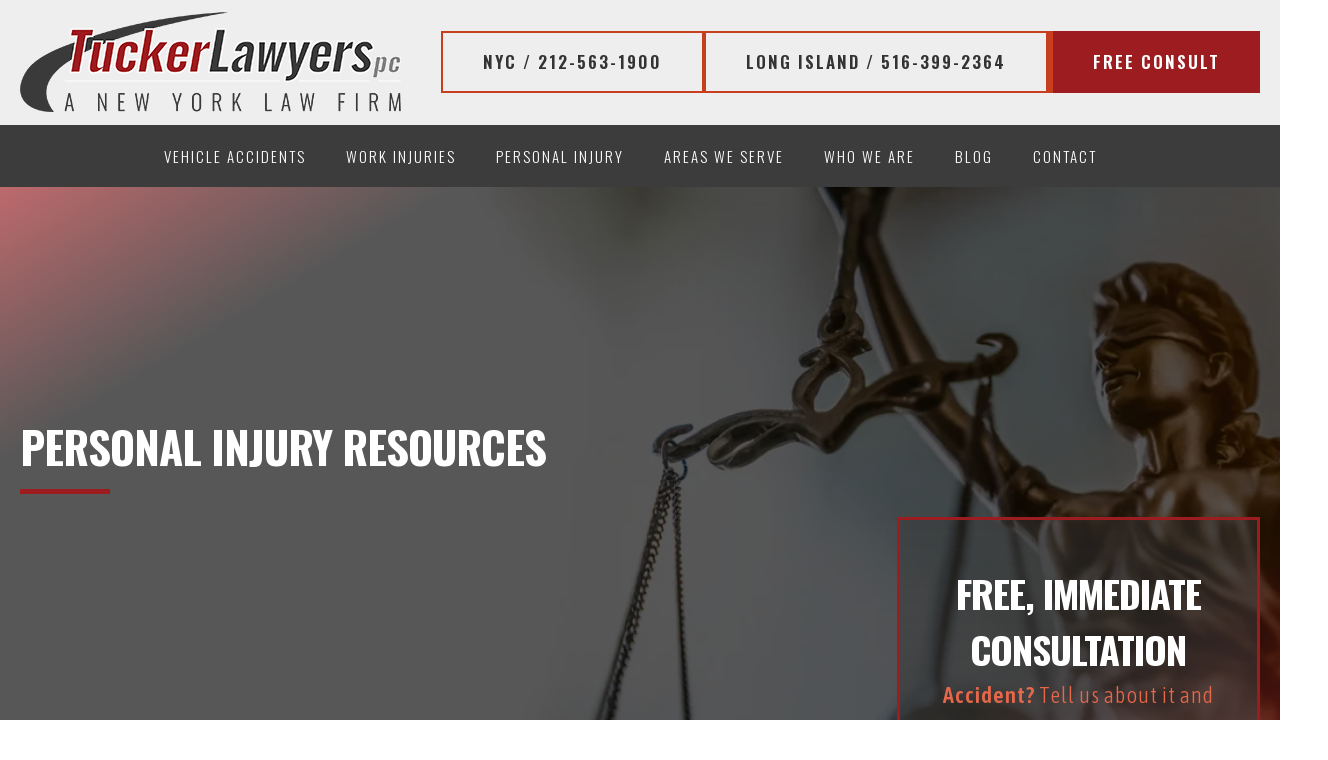

--- FILE ---
content_type: text/html; charset=UTF-8
request_url: https://www.tuckerlawyers.com/personal-injury/additional-resources/
body_size: 32413
content:
<!DOCTYPE html> <html class="no-js" lang="en-US"> <head><script>if(navigator.userAgent.match(/MSIE|Internet Explorer/i)||navigator.userAgent.match(/Trident\/7\..*?rv:11/i)){let e=document.location.href;if(!e.match(/[?&]nonitro/)){if(e.indexOf("?")==-1){if(e.indexOf("#")==-1){document.location.href=e+"?nonitro=1"}else{document.location.href=e.replace("#","?nonitro=1#")}}else{if(e.indexOf("#")==-1){document.location.href=e+"&nonitro=1"}else{document.location.href=e.replace("#","&nonitro=1#")}}}}</script><link rel="preconnect" href="https://www.tuckerlawyers.com" /><meta charset="UTF-8" /><meta name="viewport" content="width=device-width, initial-scale=1.0" /><meta name='robots' content='noindex, follow' /><title>New York City Personal Injury Laws | Tucker Lawyers, PC</title><meta name="description" content="The New York City personal injury lawyers at Tucker Lawyers PC provide information about personal injury laws in New York. Contact us for a free consultation." /><meta property="og:locale" content="en_US" /><meta property="og:type" content="article" /><meta property="og:title" content="Personal Injury Resources" /><meta property="og:description" content="The New York City personal injury lawyers at Tucker Lawyers PC provide information about personal injury laws in New York. Contact us for a free consultation." /><meta property="og:url" content="https://www.tuckerlawyers.com/personal-injury/additional-resources/" /><meta property="og:site_name" content="New York City Injury &amp; Accident Lawyers" /><meta property="article:publisher" content="https://www.facebook.com/TuckerLawyersPC/" /><meta property="article:modified_time" content="2025-12-15T16:39:03+00:00" /><meta property="og:image" content="https://www.tuckerlawyers.com/wp-content/uploads/2025/08/tucker-lawyers-site-image.webp" /><meta property="og:image:width" content="1717" /><meta property="og:image:height" content="1070" /><meta property="og:image:type" content="image/webp" /><meta name="twitter:card" content="summary_large_image" /><meta name="twitter:site" content="@TuckerLawyersPC" /><meta name="twitter:label1" content="Est. reading time" /><meta name="twitter:data1" content="1 minute" /><meta name="msapplication-TileImage" content="https://www.tuckerlawyers.com/wp-content/uploads/2025/04/favicon-swoop-300x300.png" /><meta name="generator" content="NitroPack" /><script>var NPSH,NitroScrollHelper;NPSH=NitroScrollHelper=function(){let e=null;const o=window.sessionStorage.getItem("nitroScrollPos");function t(){let e=JSON.parse(window.sessionStorage.getItem("nitroScrollPos"))||{};if(typeof e!=="object"){e={}}e[document.URL]=window.scrollY;window.sessionStorage.setItem("nitroScrollPos",JSON.stringify(e))}window.addEventListener("scroll",function(){if(e!==null){clearTimeout(e)}e=setTimeout(t,200)},{passive:true});let r={};r.getScrollPos=()=>{if(!o){return 0}const e=JSON.parse(o);return e[document.URL]||0};r.isScrolled=()=>{return r.getScrollPos()>document.documentElement.clientHeight*.5};return r}();</script><script>(function(){var a=false;var e=document.documentElement.classList;var i=navigator.userAgent.toLowerCase();var n=["android","iphone","ipad"];var r=n.length;var o;var d=null;for(var t=0;t<r;t++){o=n[t];if(i.indexOf(o)>-1)d=o;if(e.contains(o)){a=true;e.remove(o)}}if(a&&d){e.add(d);if(d=="iphone"||d=="ipad"){e.add("ios")}}})();</script><script type="text/worker" id="nitro-web-worker">var preloadRequests=0;var remainingCount={};var baseURI="";self.onmessage=function(e){switch(e.data.cmd){case"RESOURCE_PRELOAD":var o=e.data.requestId;remainingCount[o]=0;e.data.resources.forEach(function(e){preload(e,function(o){return function(){console.log(o+" DONE: "+e);if(--remainingCount[o]==0){self.postMessage({cmd:"RESOURCE_PRELOAD",requestId:o})}}}(o));remainingCount[o]++});break;case"SET_BASEURI":baseURI=e.data.uri;break}};async function preload(e,o){if(typeof URL!=="undefined"&&baseURI){try{var a=new URL(e,baseURI);e=a.href}catch(e){console.log("Worker error: "+e.message)}}console.log("Preloading "+e);try{var n=new Request(e,{mode:"no-cors",redirect:"follow"});await fetch(n);o()}catch(a){console.log(a);var r=new XMLHttpRequest;r.responseType="blob";r.onload=o;r.onerror=o;r.open("GET",e,true);r.send()}}</script><script id="nprl">(()=>{if(window.NPRL!=undefined)return;(function(e){var t=e.prototype;t.after||(t.after=function(){var e,t=arguments,n=t.length,r=0,i=this,o=i.parentNode,a=Node,c=String,u=document;if(o!==null){while(r<n){(e=t[r])instanceof a?(i=i.nextSibling)!==null?o.insertBefore(e,i):o.appendChild(e):o.appendChild(u.createTextNode(c(e)));++r}}})})(Element);var e,t;e=t=function(){var t=false;var r=window.URL||window.webkitURL;var i=true;var o=true;var a=2;var c=null;var u=null;var d=true;var s=window.nitroGtmExcludes!=undefined;var l=s?JSON.parse(atob(window.nitroGtmExcludes)).map(e=>new RegExp(e)):[];var f;var m;var v=null;var p=null;var g=null;var h={touch:["touchmove","touchend"],default:["mousemove","click","keydown","wheel"]};var E=true;var y=[];var w=false;var b=[];var S=0;var N=0;var L=false;var T=0;var R=null;var O=false;var A=false;var C=false;var P=[];var I=[];var M=[];var k=[];var x=false;var _={};var j=new Map;var B="noModule"in HTMLScriptElement.prototype;var q=requestAnimationFrame||mozRequestAnimationFrame||webkitRequestAnimationFrame||msRequestAnimationFrame;const D="gtm.js?id=";function H(e,t){if(!_[e]){_[e]=[]}_[e].push(t)}function U(e,t){if(_[e]){var n=0,r=_[e];for(var n=0;n<r.length;n++){r[n].call(this,t)}}}function Y(){(function(e,t){var r=null;var i=function(e){r(e)};var o=null;var a={};var c=null;var u=null;var d=0;e.addEventListener(t,function(r){if(["load","DOMContentLoaded"].indexOf(t)!=-1){if(u){Q(function(){e.triggerNitroEvent(t)})}c=true}else if(t=="readystatechange"){d++;n.ogReadyState=d==1?"interactive":"complete";if(u&&u>=d){n.documentReadyState=n.ogReadyState;Q(function(){e.triggerNitroEvent(t)})}}});e.addEventListener(t+"Nitro",function(e){if(["load","DOMContentLoaded"].indexOf(t)!=-1){if(!c){e.preventDefault();e.stopImmediatePropagation()}else{}u=true}else if(t=="readystatechange"){u=n.documentReadyState=="interactive"?1:2;if(d<u){e.preventDefault();e.stopImmediatePropagation()}}});switch(t){case"load":o="onload";break;case"readystatechange":o="onreadystatechange";break;case"pageshow":o="onpageshow";break;default:o=null;break}if(o){Object.defineProperty(e,o,{get:function(){return r},set:function(n){if(typeof n!=="function"){r=null;e.removeEventListener(t+"Nitro",i)}else{if(!r){e.addEventListener(t+"Nitro",i)}r=n}}})}Object.defineProperty(e,"addEventListener"+t,{value:function(r){if(r!=t||!n.startedScriptLoading||document.currentScript&&document.currentScript.hasAttribute("nitro-exclude")){}else{arguments[0]+="Nitro"}e.ogAddEventListener.apply(e,arguments);a[arguments[1]]=arguments[0]}});Object.defineProperty(e,"removeEventListener"+t,{value:function(t){var n=a[arguments[1]];arguments[0]=n;e.ogRemoveEventListener.apply(e,arguments)}});Object.defineProperty(e,"triggerNitroEvent"+t,{value:function(t,n){n=n||e;var r=new Event(t+"Nitro",{bubbles:true});r.isNitroPack=true;Object.defineProperty(r,"type",{get:function(){return t},set:function(){}});Object.defineProperty(r,"target",{get:function(){return n},set:function(){}});e.dispatchEvent(r)}});if(typeof e.triggerNitroEvent==="undefined"){(function(){var t=e.addEventListener;var n=e.removeEventListener;Object.defineProperty(e,"ogAddEventListener",{value:t});Object.defineProperty(e,"ogRemoveEventListener",{value:n});Object.defineProperty(e,"addEventListener",{value:function(n){var r="addEventListener"+n;if(typeof e[r]!=="undefined"){e[r].apply(e,arguments)}else{t.apply(e,arguments)}},writable:true});Object.defineProperty(e,"removeEventListener",{value:function(t){var r="removeEventListener"+t;if(typeof e[r]!=="undefined"){e[r].apply(e,arguments)}else{n.apply(e,arguments)}}});Object.defineProperty(e,"triggerNitroEvent",{value:function(t,n){var r="triggerNitroEvent"+t;if(typeof e[r]!=="undefined"){e[r].apply(e,arguments)}}})})()}}).apply(null,arguments)}Y(window,"load");Y(window,"pageshow");Y(window,"DOMContentLoaded");Y(document,"DOMContentLoaded");Y(document,"readystatechange");try{var F=new Worker(r.createObjectURL(new Blob([document.getElementById("nitro-web-worker").textContent],{type:"text/javascript"})))}catch(e){var F=new Worker("data:text/javascript;base64,"+btoa(document.getElementById("nitro-web-worker").textContent))}F.onmessage=function(e){if(e.data.cmd=="RESOURCE_PRELOAD"){U(e.data.requestId,e)}};if(typeof document.baseURI!=="undefined"){F.postMessage({cmd:"SET_BASEURI",uri:document.baseURI})}var G=function(e){if(--S==0){Q(K)}};var W=function(e){e.target.removeEventListener("load",W);e.target.removeEventListener("error",W);e.target.removeEventListener("nitroTimeout",W);if(e.type!="nitroTimeout"){clearTimeout(e.target.nitroTimeout)}if(--N==0&&S==0){Q(J)}};var X=function(e){var t=e.textContent;try{var n=r.createObjectURL(new Blob([t.replace(/^(?:<!--)?(.*?)(?:-->)?$/gm,"$1")],{type:"text/javascript"}))}catch(e){var n="data:text/javascript;base64,"+btoa(t.replace(/^(?:<!--)?(.*?)(?:-->)?$/gm,"$1"))}return n};var K=function(){n.documentReadyState="interactive";document.triggerNitroEvent("readystatechange");document.triggerNitroEvent("DOMContentLoaded");if(window.pageYOffset||window.pageXOffset){window.dispatchEvent(new Event("scroll"))}A=true;Q(function(){if(N==0){Q(J)}Q($)})};var J=function(){if(!A||O)return;O=true;R.disconnect();en();n.documentReadyState="complete";document.triggerNitroEvent("readystatechange");window.triggerNitroEvent("load",document);window.triggerNitroEvent("pageshow",document);if(window.pageYOffset||window.pageXOffset||location.hash){let e=typeof history.scrollRestoration!=="undefined"&&history.scrollRestoration=="auto";if(e&&typeof NPSH!=="undefined"&&NPSH.getScrollPos()>0&&window.pageYOffset>document.documentElement.clientHeight*.5){window.scrollTo(0,NPSH.getScrollPos())}else if(location.hash){try{let e=document.querySelector(location.hash);if(e){e.scrollIntoView()}}catch(e){}}}var e=null;if(a==1){e=eo}else{e=eu}Q(e)};var Q=function(e){setTimeout(e,0)};var V=function(e){if(e.type=="touchend"||e.type=="click"){g=e}};var $=function(){if(d&&g){setTimeout(function(e){return function(){var t=function(e,t,n){var r=new Event(e,{bubbles:true,cancelable:true});if(e=="click"){r.clientX=t;r.clientY=n}else{r.touches=[{clientX:t,clientY:n}]}return r};var n;if(e.type=="touchend"){var r=e.changedTouches[0];n=document.elementFromPoint(r.clientX,r.clientY);n.dispatchEvent(t("touchstart"),r.clientX,r.clientY);n.dispatchEvent(t("touchend"),r.clientX,r.clientY);n.dispatchEvent(t("click"),r.clientX,r.clientY)}else if(e.type=="click"){n=document.elementFromPoint(e.clientX,e.clientY);n.dispatchEvent(t("click"),e.clientX,e.clientY)}}}(g),150);g=null}};var z=function(e){if(e.tagName=="SCRIPT"&&!e.hasAttribute("data-nitro-for-id")&&!e.hasAttribute("nitro-document-write")||e.tagName=="IMG"&&(e.hasAttribute("src")||e.hasAttribute("srcset"))||e.tagName=="IFRAME"&&e.hasAttribute("src")||e.tagName=="LINK"&&e.hasAttribute("href")&&e.hasAttribute("rel")&&e.getAttribute("rel")=="stylesheet"){if(e.tagName==="IFRAME"&&e.src.indexOf("about:blank")>-1){return}var t="";switch(e.tagName){case"LINK":t=e.href;break;case"IMG":if(k.indexOf(e)>-1)return;t=e.srcset||e.src;break;default:t=e.src;break}var n=e.getAttribute("type");if(!t&&e.tagName!=="SCRIPT")return;if((e.tagName=="IMG"||e.tagName=="LINK")&&(t.indexOf("data:")===0||t.indexOf("blob:")===0))return;if(e.tagName=="SCRIPT"&&n&&n!=="text/javascript"&&n!=="application/javascript"){if(n!=="module"||!B)return}if(e.tagName==="SCRIPT"){if(k.indexOf(e)>-1)return;if(e.noModule&&B){return}let t=null;if(document.currentScript){if(document.currentScript.src&&document.currentScript.src.indexOf(D)>-1){t=document.currentScript}if(document.currentScript.hasAttribute("data-nitro-gtm-id")){e.setAttribute("data-nitro-gtm-id",document.currentScript.getAttribute("data-nitro-gtm-id"))}}else if(window.nitroCurrentScript){if(window.nitroCurrentScript.src&&window.nitroCurrentScript.src.indexOf(D)>-1){t=window.nitroCurrentScript}}if(t&&s){let n=false;for(const t of l){n=e.src?t.test(e.src):t.test(e.textContent);if(n){break}}if(!n){e.type="text/googletagmanagerscript";let n=t.hasAttribute("data-nitro-gtm-id")?t.getAttribute("data-nitro-gtm-id"):t.id;if(!j.has(n)){j.set(n,[])}let r=j.get(n);r.push(e);return}}if(!e.src){if(e.textContent.length>0){e.textContent+="\n;if(document.currentScript.nitroTimeout) {clearTimeout(document.currentScript.nitroTimeout);}; setTimeout(function() { this.dispatchEvent(new Event('load')); }.bind(document.currentScript), 0);"}else{return}}else{}k.push(e)}if(!e.hasOwnProperty("nitroTimeout")){N++;e.addEventListener("load",W,true);e.addEventListener("error",W,true);e.addEventListener("nitroTimeout",W,true);e.nitroTimeout=setTimeout(function(){console.log("Resource timed out",e);e.dispatchEvent(new Event("nitroTimeout"))},5e3)}}};var Z=function(e){if(e.hasOwnProperty("nitroTimeout")&&e.nitroTimeout){clearTimeout(e.nitroTimeout);e.nitroTimeout=null;e.dispatchEvent(new Event("nitroTimeout"))}};document.documentElement.addEventListener("load",function(e){if(e.target.tagName=="SCRIPT"||e.target.tagName=="IMG"){k.push(e.target)}},true);document.documentElement.addEventListener("error",function(e){if(e.target.tagName=="SCRIPT"||e.target.tagName=="IMG"){k.push(e.target)}},true);var ee=["appendChild","replaceChild","insertBefore","prepend","append","before","after","replaceWith","insertAdjacentElement"];var et=function(){if(s){window._nitro_setTimeout=window.setTimeout;window.setTimeout=function(e,t,...n){let r=document.currentScript||window.nitroCurrentScript;if(!r||r.src&&r.src.indexOf(D)==-1){return window._nitro_setTimeout.call(window,e,t,...n)}return window._nitro_setTimeout.call(window,function(e,t){return function(...n){window.nitroCurrentScript=e;t(...n)}}(r,e),t,...n)}}ee.forEach(function(e){HTMLElement.prototype["og"+e]=HTMLElement.prototype[e];HTMLElement.prototype[e]=function(...t){if(this.parentNode||this===document.documentElement){switch(e){case"replaceChild":case"insertBefore":t.pop();break;case"insertAdjacentElement":t.shift();break}t.forEach(function(e){if(!e)return;if(e.tagName=="SCRIPT"){z(e)}else{if(e.children&&e.children.length>0){e.querySelectorAll("script").forEach(z)}}})}return this["og"+e].apply(this,arguments)}})};var en=function(){if(s&&typeof window._nitro_setTimeout==="function"){window.setTimeout=window._nitro_setTimeout}ee.forEach(function(e){HTMLElement.prototype[e]=HTMLElement.prototype["og"+e]})};var er=async function(){if(o){ef(f);ef(V);if(v){clearTimeout(v);v=null}}if(T===1){L=true;return}else if(T===0){T=-1}n.startedScriptLoading=true;Object.defineProperty(document,"readyState",{get:function(){return n.documentReadyState},set:function(){}});var e=document.documentElement;var t={attributes:true,attributeFilter:["src"],childList:true,subtree:true};R=new MutationObserver(function(e,t){e.forEach(function(e){if(e.type=="childList"&&e.addedNodes.length>0){e.addedNodes.forEach(function(e){if(!document.documentElement.contains(e)){return}if(e.tagName=="IMG"||e.tagName=="IFRAME"||e.tagName=="LINK"){z(e)}})}if(e.type=="childList"&&e.removedNodes.length>0){e.removedNodes.forEach(function(e){if(e.tagName=="IFRAME"||e.tagName=="LINK"){Z(e)}})}if(e.type=="attributes"){var t=e.target;if(!document.documentElement.contains(t)){return}if(t.tagName=="IFRAME"||t.tagName=="LINK"||t.tagName=="IMG"||t.tagName=="SCRIPT"){z(t)}}})});R.observe(e,t);if(!s){et()}await Promise.all(P);var r=b.shift();var i=null;var a=false;while(r){var c;var u=JSON.parse(atob(r.meta));var d=u.delay;if(r.type=="inline"){var l=document.getElementById(r.id);if(l){l.remove()}else{r=b.shift();continue}c=X(l);if(c===false){r=b.shift();continue}}else{c=r.src}if(!a&&r.type!="inline"&&(typeof u.attributes.async!="undefined"||typeof u.attributes.defer!="undefined")){if(i===null){i=r}else if(i===r){a=true}if(!a){b.push(r);r=b.shift();continue}}var m=document.createElement("script");m.src=c;m.setAttribute("data-nitro-for-id",r.id);for(var p in u.attributes){try{if(u.attributes[p]===false){m.setAttribute(p,"")}else{m.setAttribute(p,u.attributes[p])}}catch(e){console.log("Error while setting script attribute",m,e)}}m.async=false;if(u.canonicalLink!=""&&Object.getOwnPropertyDescriptor(m,"src")?.configurable!==false){(e=>{Object.defineProperty(m,"src",{get:function(){return e.canonicalLink},set:function(){}})})(u)}if(d){setTimeout((function(e,t){var n=document.querySelector("[data-nitro-marker-id='"+t+"']");if(n){n.after(e)}else{document.head.appendChild(e)}}).bind(null,m,r.id),d)}else{m.addEventListener("load",G);m.addEventListener("error",G);if(!m.noModule||!B){S++}var g=document.querySelector("[data-nitro-marker-id='"+r.id+"']");if(g){Q(function(e,t){return function(){e.after(t)}}(g,m))}else{Q(function(e){return function(){document.head.appendChild(e)}}(m))}}r=b.shift()}};var ei=function(){var e=document.getElementById("nitro-deferred-styles");var t=document.createElement("div");t.innerHTML=e.textContent;return t};var eo=async function(e){isPreload=e&&e.type=="NitroPreload";if(!isPreload){T=-1;E=false;if(o){ef(f);ef(V);if(v){clearTimeout(v);v=null}}}if(w===false){var t=ei();let e=t.querySelectorAll('style,link[rel="stylesheet"]');w=e.length;if(w){let e=document.getElementById("nitro-deferred-styles-marker");e.replaceWith.apply(e,t.childNodes)}else if(isPreload){Q(ed)}else{es()}}else if(w===0&&!isPreload){es()}};var ea=function(){var e=ei();var t=e.childNodes;var n;var r=[];for(var i=0;i<t.length;i++){n=t[i];if(n.href){r.push(n.href)}}var o="css-preload";H(o,function(e){eo(new Event("NitroPreload"))});if(r.length){F.postMessage({cmd:"RESOURCE_PRELOAD",resources:r,requestId:o})}else{Q(function(){U(o)})}};var ec=function(){if(T===-1)return;T=1;var e=[];var t,n;for(var r=0;r<b.length;r++){t=b[r];if(t.type!="inline"){if(t.src){n=JSON.parse(atob(t.meta));if(n.delay)continue;if(n.attributes.type&&n.attributes.type=="module"&&!B)continue;e.push(t.src)}}}if(e.length){var i="js-preload";H(i,function(e){T=2;if(L){Q(er)}});F.postMessage({cmd:"RESOURCE_PRELOAD",resources:e,requestId:i})}};var eu=function(){while(I.length){style=I.shift();if(style.hasAttribute("nitropack-onload")){style.setAttribute("onload",style.getAttribute("nitropack-onload"));Q(function(e){return function(){e.dispatchEvent(new Event("load"))}}(style))}}while(M.length){style=M.shift();if(style.hasAttribute("nitropack-onerror")){style.setAttribute("onerror",style.getAttribute("nitropack-onerror"));Q(function(e){return function(){e.dispatchEvent(new Event("error"))}}(style))}}};var ed=function(){if(!x){if(i){Q(function(){var e=document.getElementById("nitro-critical-css");if(e){e.remove()}})}x=true;onStylesLoadEvent=new Event("NitroStylesLoaded");onStylesLoadEvent.isNitroPack=true;window.dispatchEvent(onStylesLoadEvent)}};var es=function(){if(a==2){Q(er)}else{eu()}};var el=function(e){m.forEach(function(t){document.addEventListener(t,e,true)})};var ef=function(e){m.forEach(function(t){document.removeEventListener(t,e,true)})};if(s){et()}return{setAutoRemoveCriticalCss:function(e){i=e},registerScript:function(e,t,n){b.push({type:"remote",src:e,id:t,meta:n})},registerInlineScript:function(e,t){b.push({type:"inline",id:e,meta:t})},registerStyle:function(e,t,n){y.push({href:e,rel:t,media:n})},onLoadStyle:function(e){I.push(e);if(w!==false&&--w==0){Q(ed);if(E){E=false}else{es()}}},onErrorStyle:function(e){M.push(e);if(w!==false&&--w==0){Q(ed);if(E){E=false}else{es()}}},loadJs:function(e,t){if(!e.src){var n=X(e);if(n!==false){e.src=n;e.textContent=""}}if(t){Q(function(e,t){return function(){e.after(t)}}(t,e))}else{Q(function(e){return function(){document.head.appendChild(e)}}(e))}},loadQueuedResources:async function(){window.dispatchEvent(new Event("NitroBootStart"));if(p){clearTimeout(p);p=null}window.removeEventListener("load",e.loadQueuedResources);f=a==1?er:eo;if(!o||g){Q(f)}else{if(navigator.userAgent.indexOf(" Edge/")==-1){ea();H("css-preload",ec)}el(f);if(u){if(c){v=setTimeout(f,c)}}else{}}},fontPreload:function(e){var t="critical-fonts";H(t,function(e){document.getElementById("nitro-critical-fonts").type="text/css"});F.postMessage({cmd:"RESOURCE_PRELOAD",resources:e,requestId:t})},boot:function(){if(t)return;t=true;C=typeof NPSH!=="undefined"&&NPSH.isScrolled();let n=document.prerendering;if(location.hash||C||n){o=false}m=h.default.concat(h.touch);p=setTimeout(e.loadQueuedResources,1500);el(V);if(C){e.loadQueuedResources()}else{window.addEventListener("load",e.loadQueuedResources)}},addPrerequisite:function(e){P.push(e)},getTagManagerNodes:function(e){if(!e)return j;return j.get(e)??[]}}}();var n,r;n=r=function(){var t=document.write;return{documentWrite:function(n,r){if(n&&n.hasAttribute("nitro-exclude")){return t.call(document,r)}var i=null;if(n.documentWriteContainer){i=n.documentWriteContainer}else{i=document.createElement("span");n.documentWriteContainer=i}var o=null;if(n){if(n.hasAttribute("data-nitro-for-id")){o=document.querySelector('template[data-nitro-marker-id="'+n.getAttribute("data-nitro-for-id")+'"]')}else{o=n}}i.innerHTML+=r;i.querySelectorAll("script").forEach(function(e){e.setAttribute("nitro-document-write","")});if(!i.parentNode){if(o){o.parentNode.insertBefore(i,o)}else{document.body.appendChild(i)}}var a=document.createElement("span");a.innerHTML=r;var c=a.querySelectorAll("script");if(c.length){c.forEach(function(t){var n=t.getAttributeNames();var r=document.createElement("script");n.forEach(function(e){r.setAttribute(e,t.getAttribute(e))});r.async=false;if(!t.src&&t.textContent){r.textContent=t.textContent}e.loadJs(r,o)})}},TrustLogo:function(e,t){var n=document.getElementById(e);var r=document.createElement("img");r.src=t;n.parentNode.insertBefore(r,n)},documentReadyState:"loading",ogReadyState:document.readyState,startedScriptLoading:false,loadScriptDelayed:function(e,t){setTimeout(function(){var t=document.createElement("script");t.src=e;document.head.appendChild(t)},t)}}}();document.write=function(e){n.documentWrite(document.currentScript,e)};document.writeln=function(e){n.documentWrite(document.currentScript,e+"\n")};window.NPRL=e;window.NitroResourceLoader=t;window.NPh=n;window.NitroPackHelper=r})();</script>   <link rel="profile" href="https://gmpg.org/xfn/11" /> <template data-nitro-marker-id="cbae75adc5e78c09b6929f619d5222fe-1"></template>  <template data-nitro-marker-id="e62d5fb28f898238d032b1e71988e70b-1"></template>   <style nitro-exclude>img:is([sizes="auto" i], [sizes^="auto," i]) { contain-intrinsic-size: 3000px 1500px }</style>                      <script type="application/ld+json" class="yoast-schema-graph">{"@context":"https://schema.org","@graph":[{"@type":"WebPage","@id":"https://www.tuckerlawyers.com/personal-injury/additional-resources/","url":"https://www.tuckerlawyers.com/personal-injury/additional-resources/","name":"New York City Personal Injury Laws | Tucker Lawyers, PC","isPartOf":{"@id":"https://www.tuckerlawyers.com/#website"},"datePublished":"2024-01-02T20:42:30+00:00","dateModified":"2025-12-15T16:39:03+00:00","description":"The New York City personal injury lawyers at Tucker Lawyers PC provide information about personal injury laws in New York. Contact us for a free consultation.","breadcrumb":{"@id":"https://www.tuckerlawyers.com/personal-injury/additional-resources/#breadcrumb"},"inLanguage":"en-US","potentialAction":[{"@type":"ReadAction","target":["https://www.tuckerlawyers.com/personal-injury/additional-resources/"]}]},{"@type":"BreadcrumbList","@id":"https://www.tuckerlawyers.com/personal-injury/additional-resources/#breadcrumb","itemListElement":[{"@type":"ListItem","position":1,"name":"New York City Personal Injury Lawyers","item":"https://www.tuckerlawyers.com/"},{"@type":"ListItem","position":2,"name":"New York Personal Injury Law","item":"https://www.tuckerlawyers.com/personal-injury/"},{"@type":"ListItem","position":3,"name":"Personal Injury Resources"}]},{"@type":"WebSite","@id":"https://www.tuckerlawyers.com/#website","url":"https://www.tuckerlawyers.com/","name":"New York City Personal Injury Attorney | Tucker Lawyers P.C.","description":"Fighting for the Injured. Advocating for Justice.","publisher":{"@id":"https://www.tuckerlawyers.com/#organization"},"alternateName":"Tucker Lawyers P.C.","potentialAction":[{"@type":"SearchAction","target":{"@type":"EntryPoint","urlTemplate":"https://www.tuckerlawyers.com/?s={search_term_string}"},"query-input":{"@type":"PropertyValueSpecification","valueRequired":true,"valueName":"search_term_string"}}],"inLanguage":"en-US"},{"@type":"Organization","@id":"https://www.tuckerlawyers.com/#organization","name":"Tucker Lawyers P.C.","alternateName":"Tucker Lawyers P.C. | A New York Law Firm","url":"https://www.tuckerlawyers.com/","logo":{"@type":"ImageObject","inLanguage":"en-US","@id":"https://www.tuckerlawyers.com/#/schema/logo/image/","url":"https://www.tuckerlawyers.com/wp-content/uploads/2025/08/untitled-design-688e6c27f1f71.webp","contentUrl":"https://www.tuckerlawyers.com/wp-content/uploads/2025/08/untitled-design-688e6c27f1f71.webp","width":500,"height":500,"caption":"Tucker Lawyers P.C."},"image":{"@id":"https://www.tuckerlawyers.com/#/schema/logo/image/"},"sameAs":["https://www.facebook.com/TuckerLawyersPC/","https://x.com/TuckerLawyersPC","https://www.youtube.com/channel/UCl3s0DT3Oz_JRmqY8IQ5l9Q"],"description":"The dedicated personal injury attorneys at Tucker Lawyers P.C. are a New York City-based law firm that provides comprehensive legal representation for individuals who have suffered serious injuries. Specializing in a wide range of practice areas, our team handles cases including vehicle accidents (car, motorcycle, bus, truck), work-related injuries (construction, scaffolding, crane), premises liability, medical malpractice, slip and falls, and wrongful death. We are committed to not only fighting for the maximum compensation our clients deserve but also providing a full support network, including help with finding medical care and managing all necessary paperwork and communications with insurance companies. We operate on a contingency fee basis, meaning you pay no legal fees unless we win your case. Serving all five boroughs of New York City and surrounding areas including Long Island, Nassau County, Suffolk County, and Queens, our firm is ready to help you navigate your injury claim with a free, no-obligation consultation. Contact us today to discuss your accident and get the legal representation you need.","legalName":"Tucker Lawyers P.C."}]}</script>  <script type="application/ld+json" class="riocustomschema" no-opt>{"@context":"https://schema.org","@type":"Service","url":"https://www.tuckerlawyers.com/personal-injury/additional-resources/","category":"Legal Representation","name":"New York City Personal Injury Laws | Tucker Lawyers, PC","description":"The New York City personal injury lawyers at Tucker Lawyers PC provide information about personal injury laws in New York. Contact us for a free consultation.","provider":{"@type":"LegalService","@id":"https://www.tuckerlawyers.com/#legalservice","url":"https://www.tuckerlawyers.com/","name":"Tucker Lawyers","legalName":"Tucker Lawyers","slogan":"NYC INJURY ATTORNEYS WITH A NEW YORK CITY ATTITUDE","description":"The personal injury attorneys at Tucker Lawyers can handle your injury and accident claims in NYC and the surrounding area, offering free consultations.","foundingDate":"2013","founder":{"@type":"Person","name":"John J. Tucker, Esq., Managing Attorney."},"logo":{"@type":"ImageObject","url":"https://www.tuckerlawyers.com/wp-content/uploads/2025/04/Tucker-header-Logo.png"},"priceRange":"$$-$$$","currenciesAccepted":"USD","hasMap":"google.com/maps/place/Tucker+Lawyers+PC/@40.8111333,-73.5176343,778m/data=!3m3!1e3!4b1!5s0x89c283d3807776f3:0x413e16cfc76baf93!4m6!3m5!1s0x89c283d48be241df:0x560a6c7d18d2861f!8m2!3d40.8111333!4d-73.515054!16s%2Fg%2F11b6d7803z!5m1!1e1?hl=en&entry=ttu&g_ep=EgoyMDI1MTIwOS4wIKXMDSoASAFQAw%3D%3D","geo":[{"@type":"GeoCoordinates","latitude":"40.81162021701263","longitude":"-73.510955584923"},{"@type":"GeoCoordinates","latitude":"40.70998608649872","longitude":"-74.00869616675469"},{"@type":"GeoCoordinates","latitude":"40.71399520132433,","longitude":"-73.88079408127348"},{"@type":"GeoCoordinates","latitude":"40.807675212380694","longitude":"-73.25588565367532"},{"@type":"GeoCoordinates","latitude":"40.71591761587447","longitude":"-73.82834219856781"},{"@type":"GeoCoordinates","latitude":"40.86676908323125","longitude":"-72.99624210878282"}],"address":[{"@type":"PostalAddress","streetAddress":"6851 Jericho Turnpike, Suite 215","addressLocality":"Syosset","addressRegion":"NY","postalCode":"11791","addressCountry":"US"},{"@type":"PostalAddress","streetAddress":"160 Broadway, 10th Floor","addressLocality":"New York","addressRegion":"NY","postalCode":"10036","addressCountry":"US"},{"@type":"PostalAddress","streetAddress":"One Pierrepont Plaza, 12th Floor","addressLocality":"Brooklyn","addressRegion":"NY","postalCode":"11201","addressCountry":"US"},{"@type":"PostalAddress","streetAddress":"150 Motor Pkwy #401","addressLocality":"Hauppauge","addressRegion":"NY","postalCode":"11788","addressCountry":"US"},{"@type":"PostalAddress","streetAddress":"118-35 Queens Blvd, 4th Floor","addressLocality":"Forest Hills","addressRegion":"NY","postalCode":"11375","addressCountry":"US"},{"@type":"PostalAddress","streetAddress":"550 Wincoram Way","addressLocality":"Coram","addressRegion":"NY","postalCode":"11727","addressCountry":"US"}],"telephone":["+12125631900","+15163992364","+13477589011","+16316195309","+19173829212"],"areaServed":[{"@type":"City","name":"New York, NY","sameAs":["https://en.wikipedia.org/wiki/New_York_City"],"description":"Tucker Lawyers provides personal injury legal services in New York, NY."},{"@type":"Place","name":"Brooklyn, NY","sameAs":["https://en.wikipedia.org/wiki/Brooklyn"],"description":"Tucker Lawyers provides personal injury legal services in Brooklyn, NY."},{"@type":"Place","name":"The Bronx","sameAs":["https://en.wikipedia.org/wiki/The_Bronx"],"description":"Tucker Lawyers provides personal injury legal services in The Bronx."},{"@type":"Place","name":"Nassau County, NY","sameAs":["https://en.wikipedia.org/wiki/Nassau_County,_New_York"],"description":"Tucker Lawyers provides personal injury legal services in Nassau County, NY."},{"@type":"Place","name":"Queens, NY","sameAs":["https://en.wikipedia.org/wiki/Queens"],"description":"Tucker Lawyers provides personal injury legal services in Queens, NY."},{"@type":"Place","name":"Staten Island","sameAs":["https://en.wikipedia.org/wiki/Staten_Island"],"description":"Tucker Lawyers provides personal injury legal services in Staten Island, NY."},{"@type":"Place","name":"Long Island","sameAs":["https://en.wikipedia.org/wiki/Long_Island"],"description":"Tucker Lawyers provides personal injury legal services in Long Island, NY."},{"@type":"State","name":"New York","sameAs":["https://en.wikipedia.org/wiki/New_York_(state)"],"description":"Tucker Lawyers provides personal injury legal services in the state of New York."}]}}</script> <link rel='stylesheet' id='wp-block-library-css' href='https://www.tuckerlawyers.com/wp-includes/css/dist/block-library/style.min.css?ver=6.8.3' media='all' nitro-exclude /> <style id='classic-theme-styles-inline-css' nitro-exclude>
/*! This file is auto-generated */
.wp-block-button__link{color:#fff;background-color:#32373c;border-radius:9999px;box-shadow:none;text-decoration:none;padding:calc(.667em + 2px) calc(1.333em + 2px);font-size:1.125em}.wp-block-file__button{background:#32373c;color:#fff;text-decoration:none}
</style> <style id='safe-svg-svg-icon-style-inline-css' nitro-exclude>
.safe-svg-cover{text-align:center}.safe-svg-cover .safe-svg-inside{display:inline-block;max-width:100%}.safe-svg-cover svg{fill:currentColor;height:100%;max-height:100%;max-width:100%;width:100%}

</style> <style id='global-styles-inline-css' nitro-exclude>
:root{--wp--preset--aspect-ratio--square: 1;--wp--preset--aspect-ratio--4-3: 4/3;--wp--preset--aspect-ratio--3-4: 3/4;--wp--preset--aspect-ratio--3-2: 3/2;--wp--preset--aspect-ratio--2-3: 2/3;--wp--preset--aspect-ratio--16-9: 16/9;--wp--preset--aspect-ratio--9-16: 9/16;--wp--preset--color--black: #000000;--wp--preset--color--cyan-bluish-gray: #abb8c3;--wp--preset--color--white: #ffffff;--wp--preset--color--pale-pink: #f78da7;--wp--preset--color--vivid-red: #cf2e2e;--wp--preset--color--luminous-vivid-orange: #ff6900;--wp--preset--color--luminous-vivid-amber: #fcb900;--wp--preset--color--light-green-cyan: #7bdcb5;--wp--preset--color--vivid-green-cyan: #00d084;--wp--preset--color--pale-cyan-blue: #8ed1fc;--wp--preset--color--vivid-cyan-blue: #0693e3;--wp--preset--color--vivid-purple: #9b51e0;--wp--preset--color--accent: ;--wp--preset--color--primary: ;--wp--preset--color--secondary: ;--wp--preset--color--subtle-background: ;--wp--preset--color--background: #f5efe0;--wp--preset--gradient--vivid-cyan-blue-to-vivid-purple: linear-gradient(135deg,rgba(6,147,227,1) 0%,rgb(155,81,224) 100%);--wp--preset--gradient--light-green-cyan-to-vivid-green-cyan: linear-gradient(135deg,rgb(122,220,180) 0%,rgb(0,208,130) 100%);--wp--preset--gradient--luminous-vivid-amber-to-luminous-vivid-orange: linear-gradient(135deg,rgba(252,185,0,1) 0%,rgba(255,105,0,1) 100%);--wp--preset--gradient--luminous-vivid-orange-to-vivid-red: linear-gradient(135deg,rgba(255,105,0,1) 0%,rgb(207,46,46) 100%);--wp--preset--gradient--very-light-gray-to-cyan-bluish-gray: linear-gradient(135deg,rgb(238,238,238) 0%,rgb(169,184,195) 100%);--wp--preset--gradient--cool-to-warm-spectrum: linear-gradient(135deg,rgb(74,234,220) 0%,rgb(151,120,209) 20%,rgb(207,42,186) 40%,rgb(238,44,130) 60%,rgb(251,105,98) 80%,rgb(254,248,76) 100%);--wp--preset--gradient--blush-light-purple: linear-gradient(135deg,rgb(255,206,236) 0%,rgb(152,150,240) 100%);--wp--preset--gradient--blush-bordeaux: linear-gradient(135deg,rgb(254,205,165) 0%,rgb(254,45,45) 50%,rgb(107,0,62) 100%);--wp--preset--gradient--luminous-dusk: linear-gradient(135deg,rgb(255,203,112) 0%,rgb(199,81,192) 50%,rgb(65,88,208) 100%);--wp--preset--gradient--pale-ocean: linear-gradient(135deg,rgb(255,245,203) 0%,rgb(182,227,212) 50%,rgb(51,167,181) 100%);--wp--preset--gradient--electric-grass: linear-gradient(135deg,rgb(202,248,128) 0%,rgb(113,206,126) 100%);--wp--preset--gradient--midnight: linear-gradient(135deg,rgb(2,3,129) 0%,rgb(40,116,252) 100%);--wp--preset--font-size--small: 18px;--wp--preset--font-size--medium: 20px;--wp--preset--font-size--large: 26.25px;--wp--preset--font-size--x-large: 42px;--wp--preset--font-size--normal: 21px;--wp--preset--font-size--larger: 32px;--wp--preset--spacing--20: 0.44rem;--wp--preset--spacing--30: 0.67rem;--wp--preset--spacing--40: 1rem;--wp--preset--spacing--50: 1.5rem;--wp--preset--spacing--60: 2.25rem;--wp--preset--spacing--70: 3.38rem;--wp--preset--spacing--80: 5.06rem;--wp--preset--shadow--natural: 6px 6px 9px rgba(0, 0, 0, 0.2);--wp--preset--shadow--deep: 12px 12px 50px rgba(0, 0, 0, 0.4);--wp--preset--shadow--sharp: 6px 6px 0px rgba(0, 0, 0, 0.2);--wp--preset--shadow--outlined: 6px 6px 0px -3px rgba(255, 255, 255, 1), 6px 6px rgba(0, 0, 0, 1);--wp--preset--shadow--crisp: 6px 6px 0px rgba(0, 0, 0, 1);}:where(.is-layout-flex){gap: 0.5em;}:where(.is-layout-grid){gap: 0.5em;}body .is-layout-flex{display: flex;}.is-layout-flex{flex-wrap: wrap;align-items: center;}.is-layout-flex > :is(*, div){margin: 0;}body .is-layout-grid{display: grid;}.is-layout-grid > :is(*, div){margin: 0;}:where(.wp-block-columns.is-layout-flex){gap: 2em;}:where(.wp-block-columns.is-layout-grid){gap: 2em;}:where(.wp-block-post-template.is-layout-flex){gap: 1.25em;}:where(.wp-block-post-template.is-layout-grid){gap: 1.25em;}.has-black-color{color: var(--wp--preset--color--black) !important;}.has-cyan-bluish-gray-color{color: var(--wp--preset--color--cyan-bluish-gray) !important;}.has-white-color{color: var(--wp--preset--color--white) !important;}.has-pale-pink-color{color: var(--wp--preset--color--pale-pink) !important;}.has-vivid-red-color{color: var(--wp--preset--color--vivid-red) !important;}.has-luminous-vivid-orange-color{color: var(--wp--preset--color--luminous-vivid-orange) !important;}.has-luminous-vivid-amber-color{color: var(--wp--preset--color--luminous-vivid-amber) !important;}.has-light-green-cyan-color{color: var(--wp--preset--color--light-green-cyan) !important;}.has-vivid-green-cyan-color{color: var(--wp--preset--color--vivid-green-cyan) !important;}.has-pale-cyan-blue-color{color: var(--wp--preset--color--pale-cyan-blue) !important;}.has-vivid-cyan-blue-color{color: var(--wp--preset--color--vivid-cyan-blue) !important;}.has-vivid-purple-color{color: var(--wp--preset--color--vivid-purple) !important;}.has-black-background-color{background-color: var(--wp--preset--color--black) !important;}.has-cyan-bluish-gray-background-color{background-color: var(--wp--preset--color--cyan-bluish-gray) !important;}.has-white-background-color{background-color: var(--wp--preset--color--white) !important;}.has-pale-pink-background-color{background-color: var(--wp--preset--color--pale-pink) !important;}.has-vivid-red-background-color{background-color: var(--wp--preset--color--vivid-red) !important;}.has-luminous-vivid-orange-background-color{background-color: var(--wp--preset--color--luminous-vivid-orange) !important;}.has-luminous-vivid-amber-background-color{background-color: var(--wp--preset--color--luminous-vivid-amber) !important;}.has-light-green-cyan-background-color{background-color: var(--wp--preset--color--light-green-cyan) !important;}.has-vivid-green-cyan-background-color{background-color: var(--wp--preset--color--vivid-green-cyan) !important;}.has-pale-cyan-blue-background-color{background-color: var(--wp--preset--color--pale-cyan-blue) !important;}.has-vivid-cyan-blue-background-color{background-color: var(--wp--preset--color--vivid-cyan-blue) !important;}.has-vivid-purple-background-color{background-color: var(--wp--preset--color--vivid-purple) !important;}.has-black-border-color{border-color: var(--wp--preset--color--black) !important;}.has-cyan-bluish-gray-border-color{border-color: var(--wp--preset--color--cyan-bluish-gray) !important;}.has-white-border-color{border-color: var(--wp--preset--color--white) !important;}.has-pale-pink-border-color{border-color: var(--wp--preset--color--pale-pink) !important;}.has-vivid-red-border-color{border-color: var(--wp--preset--color--vivid-red) !important;}.has-luminous-vivid-orange-border-color{border-color: var(--wp--preset--color--luminous-vivid-orange) !important;}.has-luminous-vivid-amber-border-color{border-color: var(--wp--preset--color--luminous-vivid-amber) !important;}.has-light-green-cyan-border-color{border-color: var(--wp--preset--color--light-green-cyan) !important;}.has-vivid-green-cyan-border-color{border-color: var(--wp--preset--color--vivid-green-cyan) !important;}.has-pale-cyan-blue-border-color{border-color: var(--wp--preset--color--pale-cyan-blue) !important;}.has-vivid-cyan-blue-border-color{border-color: var(--wp--preset--color--vivid-cyan-blue) !important;}.has-vivid-purple-border-color{border-color: var(--wp--preset--color--vivid-purple) !important;}.has-vivid-cyan-blue-to-vivid-purple-gradient-background{background: var(--wp--preset--gradient--vivid-cyan-blue-to-vivid-purple) !important;}.has-light-green-cyan-to-vivid-green-cyan-gradient-background{background: var(--wp--preset--gradient--light-green-cyan-to-vivid-green-cyan) !important;}.has-luminous-vivid-amber-to-luminous-vivid-orange-gradient-background{background: var(--wp--preset--gradient--luminous-vivid-amber-to-luminous-vivid-orange) !important;}.has-luminous-vivid-orange-to-vivid-red-gradient-background{background: var(--wp--preset--gradient--luminous-vivid-orange-to-vivid-red) !important;}.has-very-light-gray-to-cyan-bluish-gray-gradient-background{background: var(--wp--preset--gradient--very-light-gray-to-cyan-bluish-gray) !important;}.has-cool-to-warm-spectrum-gradient-background{background: var(--wp--preset--gradient--cool-to-warm-spectrum) !important;}.has-blush-light-purple-gradient-background{background: var(--wp--preset--gradient--blush-light-purple) !important;}.has-blush-bordeaux-gradient-background{background: var(--wp--preset--gradient--blush-bordeaux) !important;}.has-luminous-dusk-gradient-background{background: var(--wp--preset--gradient--luminous-dusk) !important;}.has-pale-ocean-gradient-background{background: var(--wp--preset--gradient--pale-ocean) !important;}.has-electric-grass-gradient-background{background: var(--wp--preset--gradient--electric-grass) !important;}.has-midnight-gradient-background{background: var(--wp--preset--gradient--midnight) !important;}.has-small-font-size{font-size: var(--wp--preset--font-size--small) !important;}.has-medium-font-size{font-size: var(--wp--preset--font-size--medium) !important;}.has-large-font-size{font-size: var(--wp--preset--font-size--large) !important;}.has-x-large-font-size{font-size: var(--wp--preset--font-size--x-large) !important;}
:where(.wp-block-post-template.is-layout-flex){gap: 1.25em;}:where(.wp-block-post-template.is-layout-grid){gap: 1.25em;}
:where(.wp-block-columns.is-layout-flex){gap: 2em;}:where(.wp-block-columns.is-layout-grid){gap: 2em;}
:root :where(.wp-block-pullquote){font-size: 1.5em;line-height: 1.6;}
</style> <link rel='stylesheet' id='contact-form-7-css' href='https://www.tuckerlawyers.com/wp-content/plugins/contact-form-7/includes/css/styles.css?ver=6.1.1' media='all' nitro-exclude /> <link rel='stylesheet' id='bootstrap-css' href='https://www.tuckerlawyers.com/wp-content/themes/acropolis_2-theme/assets/css/bootstrap.min.css?ver=1.0.0' media='all' nitro-exclude /> <link rel='stylesheet' id='slick-css' href='https://www.tuckerlawyers.com/wp-content/themes/acropolis_2-theme/assets/css/slick.css?ver=1.0.0' media='all' nitro-exclude /> <link rel='stylesheet' id='slick-theme-css' href='https://www.tuckerlawyers.com/wp-content/themes/acropolis_2-theme/assets/css/slick-theme.css?ver=1.0.0' media='all' nitro-exclude /> <link rel='stylesheet' id='menu-style-css' href='https://www.tuckerlawyers.com/wp-content/themes/acropolis_2-theme/assets/css/menu.css?ver=1.0.0' media='all' nitro-exclude /> <link rel='stylesheet' id='google-fonts-css' href='https://fonts.googleapis.com/css2?family=Asap+Condensed:ital,wght@0,200;0,300;0,400;0,500;0,600;0,700;0,800;0,900;1,200;1,300;1,400;1,500;1,600;1,700;1,800;1,900&#038;family=Oswald:wght@200..700&#038;display=swap' media='all' nitro-exclude /> <link rel='stylesheet' id='main-stylesheet-css' href='https://www.tuckerlawyers.com/wp-content/themes/acropolis_2-theme/assets/css/style.css?ver=1756908737' media='all' nitro-exclude /> <link rel='stylesheet' id='media-screen-stylesheet-css' href='https://www.tuckerlawyers.com/wp-content/themes/acropolis_2-theme/assets/css/media-screen.css?ver=1756908737' media='all' nitro-exclude /> <link rel='stylesheet' id='twentytwenty-style-css' href='https://www.tuckerlawyers.com/wp-content/themes/acropolis_2-theme/style.css?ver=6.8.3' media='all' nitro-exclude /> <link rel='stylesheet' id='twentytwenty-print-style-css' href='https://www.tuckerlawyers.com/wp-content/themes/acropolis_2-theme/print.css?ver=6.8.3' media='print' nitro-exclude /> <script src="https://www.tuckerlawyers.com/wp-includes/js/jquery/jquery.min.js?ver=3.7.1" id="jquery-core-js" nitro-exclude></script> <script src="https://www.tuckerlawyers.com/wp-includes/js/jquery/jquery-migrate.min.js?ver=3.4.1" id="jquery-migrate-js" nitro-exclude></script> <template data-nitro-marker-id="twentytwenty-js-js"></template> <link rel="https://api.w.org/" href="https://www.tuckerlawyers.com/wp-json/" /><link rel="alternate" title="JSON" type="application/json" href="https://www.tuckerlawyers.com/wp-json/wp/v2/pages/27819" /> <template data-nitro-marker-id="8402bb3437736742918f3fb3c3005158-1"></template> <style type="text/css" nitro-exclude>.broken_link, a.broken_link {
 text-decoration: line-through;
}</style><link rel="icon" sizes="32x32" href="https://www.tuckerlawyers.com/nitropack_static/GdGQiQSKdStmhYPEyZZhPrgHgvwmfBaW/assets/images/optimized/rev-8f88642/www.tuckerlawyers.com/wp-content/uploads/2025/04/favicon-swoop-150x150.png" /> <link rel="icon" sizes="192x192" href="https://www.tuckerlawyers.com/nitropack_static/GdGQiQSKdStmhYPEyZZhPrgHgvwmfBaW/assets/images/optimized/rev-8f88642/www.tuckerlawyers.com/wp-content/uploads/2025/04/favicon-swoop-300x300.png" /> <link rel="apple-touch-icon" href="https://www.tuckerlawyers.com/nitropack_static/GdGQiQSKdStmhYPEyZZhPrgHgvwmfBaW/assets/images/optimized/rev-8f88642/www.tuckerlawyers.com/wp-content/uploads/2025/04/favicon-swoop-300x300.png" />  <style id="wp-custom-css" nitro-exclude>
   @media (max-width: 575px) {
    #tuckerintro {
        width: 372px;
    }
 form > p {
  width: 336px;
 }  </style> <script nitro-exclude>window.IS_NITROPACK=!0;window.NITROPACK_STATE='FRESH';</script><style>.nitro-cover{visibility:hidden!important;}</style><script nitro-exclude>window.nitro_lazySizesConfig=window.nitro_lazySizesConfig||{};window.nitro_lazySizesConfig.lazyClass="nitro-lazy";nitro_lazySizesConfig.srcAttr="nitro-lazy-src";nitro_lazySizesConfig.srcsetAttr="nitro-lazy-srcset";nitro_lazySizesConfig.expand=10;nitro_lazySizesConfig.expFactor=1;nitro_lazySizesConfig.hFac=1;nitro_lazySizesConfig.loadMode=1;nitro_lazySizesConfig.ricTimeout=50;nitro_lazySizesConfig.loadHidden=true;(function(){let t=null;let e=false;let a=false;let i=window.scrollY;let r=Date.now();function n(){window.removeEventListener("scroll",n);window.nitro_lazySizesConfig.expand=300}function o(t){let e=t.timeStamp-r;let a=Math.abs(i-window.scrollY)/e;let n=Math.max(a*200,300);r=t.timeStamp;i=window.scrollY;window.nitro_lazySizesConfig.expand=n}window.addEventListener("scroll",o,{passive:true});window.addEventListener("NitroStylesLoaded",function(){e=true});window.addEventListener("load",function(){a=true});document.addEventListener("lazybeforeunveil",function(t){let e=false;let a=t.target.getAttribute("nitro-lazy-mask");if(a){let i="url("+a+")";t.target.style.maskImage=i;t.target.style.webkitMaskImage=i;e=true}let i=t.target.getAttribute("nitro-lazy-bg");if(i){let a=t.target.style.backgroundImage.replace("[data-uri]",i.replace(/\(/g,"%28").replace(/\)/g,"%29"));if(a===t.target.style.backgroundImage){a="url("+i.replace(/\(/g,"%28").replace(/\)/g,"%29")+")"}t.target.style.backgroundImage=a;e=true}if(t.target.tagName=="VIDEO"){if(t.target.hasAttribute("nitro-lazy-poster")){t.target.setAttribute("poster",t.target.getAttribute("nitro-lazy-poster"))}else if(!t.target.hasAttribute("poster")){t.target.setAttribute("preload","metadata")}e=true}let r=t.target.getAttribute("data-nitro-fragment-id");if(r){if(!window.loadNitroFragment(r,"lazy")){t.preventDefault();return false}}if(t.target.classList.contains("av-animated-generic")){t.target.classList.add("avia_start_animation","avia_start_delayed_animation");e=true}if(!e){let e=t.target.tagName.toLowerCase();if(e!=="img"&&e!=="iframe"){t.target.querySelectorAll("img[nitro-lazy-src],img[nitro-lazy-srcset]").forEach(function(t){t.classList.add("nitro-lazy")})}}})})();</script><script id="nitro-lazyloader">(function(e,t){if(typeof module=="object"&&module.exports){module.exports=lazySizes}else{e.lazySizes=t(e,e.document,Date)}})(window,function e(e,t,r){"use strict";if(!e.IntersectionObserver||!t.getElementsByClassName||!e.MutationObserver){return}var i,n;var a=t.documentElement;var s=e.HTMLPictureElement;var o="addEventListener";var l="getAttribute";var c=e[o].bind(e);var u=e.setTimeout;var f=e.requestAnimationFrame||u;var d=e.requestIdleCallback||u;var v=/^picture$/i;var m=["load","error","lazyincluded","_lazyloaded"];var g=Array.prototype.forEach;var p=function(e,t){return e.classList.contains(t)};var z=function(e,t){e.classList.add(t)};var h=function(e,t){e.classList.remove(t)};var y=function(e,t,r){var i=r?o:"removeEventListener";if(r){y(e,t)}m.forEach(function(r){e[i](r,t)})};var b=function(e,r,n,a,s){var o=t.createEvent("CustomEvent");if(!n){n={}}n.instance=i;o.initCustomEvent(r,!a,!s,n);e.dispatchEvent(o);return o};var C=function(t,r){var i;if(!s&&(i=e.picturefill||n.pf)){i({reevaluate:true,elements:[t]})}else if(r&&r.src){t.src=r.src}};var w=function(e,t){return(getComputedStyle(e,null)||{})[t]};var E=function(e,t,r){r=r||e.offsetWidth;while(r<n.minSize&&t&&!e._lazysizesWidth){r=t.offsetWidth;t=t.parentNode}return r};var A=function(){var e,r;var i=[];var n=function(){var t;e=true;r=false;while(i.length){t=i.shift();t[0].apply(t[1],t[2])}e=false};return function(a){if(e){a.apply(this,arguments)}else{i.push([a,this,arguments]);if(!r){r=true;(t.hidden?u:f)(n)}}}}();var x=function(e,t){return t?function(){A(e)}:function(){var t=this;var r=arguments;A(function(){e.apply(t,r)})}};var L=function(e){var t;var i=0;var a=n.throttleDelay;var s=n.ricTimeout;var o=function(){t=false;i=r.now();e()};var l=d&&s>49?function(){d(o,{timeout:s});if(s!==n.ricTimeout){s=n.ricTimeout}}:x(function(){u(o)},true);return function(e){var n;if(e=e===true){s=33}if(t){return}t=true;n=a-(r.now()-i);if(n<0){n=0}if(e||n<9){l()}else{u(l,n)}}};var T=function(e){var t,i;var n=99;var a=function(){t=null;e()};var s=function(){var e=r.now()-i;if(e<n){u(s,n-e)}else{(d||a)(a)}};return function(){i=r.now();if(!t){t=u(s,n)}}};var _=function(){var i,s;var o,f,d,m;var E;var T=new Set;var _=new Map;var M=/^img$/i;var R=/^iframe$/i;var W="onscroll"in e&&!/glebot/.test(navigator.userAgent);var O=0;var S=0;var F=function(e){O--;if(S){S--}if(e&&e.target){y(e.target,F)}if(!e||O<0||!e.target){O=0;S=0}if(G.length&&O-S<1&&O<3){u(function(){while(G.length&&O-S<1&&O<4){J({target:G.shift()})}})}};var I=function(e){if(E==null){E=w(t.body,"visibility")=="hidden"}return E||!(w(e.parentNode,"visibility")=="hidden"&&w(e,"visibility")=="hidden")};var P=function(e){z(e.target,n.loadedClass);h(e.target,n.loadingClass);h(e.target,n.lazyClass);y(e.target,D)};var B=x(P);var D=function(e){B({target:e.target})};var $=function(e,t){try{e.contentWindow.location.replace(t)}catch(r){e.src=t}};var k=function(e){var t;var r=e[l](n.srcsetAttr);if(t=n.customMedia[e[l]("data-media")||e[l]("media")]){e.setAttribute("media",t)}if(r){e.setAttribute("srcset",r)}};var q=x(function(e,t,r,i,a){var s,o,c,f,m,p;if(!(m=b(e,"lazybeforeunveil",t)).defaultPrevented){if(i){if(r){z(e,n.autosizesClass)}else{e.setAttribute("sizes",i)}}o=e[l](n.srcsetAttr);s=e[l](n.srcAttr);if(a){c=e.parentNode;f=c&&v.test(c.nodeName||"")}p=t.firesLoad||"src"in e&&(o||s||f);m={target:e};if(p){y(e,F,true);clearTimeout(d);d=u(F,2500);z(e,n.loadingClass);y(e,D,true)}if(f){g.call(c.getElementsByTagName("source"),k)}if(o){e.setAttribute("srcset",o)}else if(s&&!f){if(R.test(e.nodeName)){$(e,s)}else{e.src=s}}if(o||f){C(e,{src:s})}}A(function(){if(e._lazyRace){delete e._lazyRace}if(!p||e.complete){if(p){F(m)}else{O--}P(m)}})});var H=function(e){if(n.isPaused)return;var t,r;var a=M.test(e.nodeName);var o=a&&(e[l](n.sizesAttr)||e[l]("sizes"));var c=o=="auto";if(c&&a&&(e.src||e.srcset)&&!e.complete&&!p(e,n.errorClass)){return}t=b(e,"lazyunveilread").detail;if(c){N.updateElem(e,true,e.offsetWidth)}O++;if((r=G.indexOf(e))!=-1){G.splice(r,1)}_.delete(e);T.delete(e);i.unobserve(e);s.unobserve(e);q(e,t,c,o,a)};var j=function(e){var t,r;for(t=0,r=e.length;t<r;t++){if(e[t].isIntersecting===false){continue}H(e[t].target)}};var G=[];var J=function(e,r){var i,n,a,s;for(n=0,a=e.length;n<a;n++){if(r&&e[n].boundingClientRect.width>0&&e[n].boundingClientRect.height>0){_.set(e[n].target,{rect:e[n].boundingClientRect,scrollTop:t.documentElement.scrollTop,scrollLeft:t.documentElement.scrollLeft})}if(e[n].boundingClientRect.bottom<=0&&e[n].boundingClientRect.right<=0&&e[n].boundingClientRect.left<=0&&e[n].boundingClientRect.top<=0){continue}if(!e[n].isIntersecting){continue}s=e[n].target;if(O-S<1&&O<4){S++;H(s)}else if((i=G.indexOf(s))==-1){G.push(s)}else{G.splice(i,1)}}};var K=function(){var e,t;for(e=0,t=o.length;e<t;e++){if(!o[e]._lazyAdd&&!o[e].classList.contains(n.loadedClass)){o[e]._lazyAdd=true;i.observe(o[e]);s.observe(o[e]);T.add(o[e]);if(!W){H(o[e])}}}};var Q=function(){if(n.isPaused)return;if(_.size===0)return;const r=t.documentElement.scrollTop;const i=t.documentElement.scrollLeft;E=null;const a=r+e.innerHeight+n.expand;const s=i+e.innerWidth+n.expand*n.hFac;const o=r-n.expand;const l=(i-n.expand)*n.hFac;for(let e of _){const[t,r]=e;const i=r.rect.top+r.scrollTop;const n=r.rect.bottom+r.scrollTop;const c=r.rect.left+r.scrollLeft;const u=r.rect.right+r.scrollLeft;if(n>=o&&i<=a&&u>=l&&c<=s&&I(t)){H(t)}}};return{_:function(){m=r.now();o=t.getElementsByClassName(n.lazyClass);i=new IntersectionObserver(j);s=new IntersectionObserver(J,{rootMargin:n.expand+"px "+n.expand*n.hFac+"px"});const e=new ResizeObserver(e=>{if(T.size===0)return;s.disconnect();s=new IntersectionObserver(J,{rootMargin:n.expand+"px "+n.expand*n.hFac+"px"});_=new Map;for(let e of T){s.observe(e)}});e.observe(t.documentElement);c("scroll",L(Q),true);new MutationObserver(K).observe(a,{childList:true,subtree:true,attributes:true});K()},unveil:H}}();var N=function(){var e;var r=x(function(e,t,r,i){var n,a,s;e._lazysizesWidth=i;i+="px";e.setAttribute("sizes",i);if(v.test(t.nodeName||"")){n=t.getElementsByTagName("source");for(a=0,s=n.length;a<s;a++){n[a].setAttribute("sizes",i)}}if(!r.detail.dataAttr){C(e,r.detail)}});var i=function(e,t,i){var n;var a=e.parentNode;if(a){i=E(e,a,i);n=b(e,"lazybeforesizes",{width:i,dataAttr:!!t});if(!n.defaultPrevented){i=n.detail.width;if(i&&i!==e._lazysizesWidth){r(e,a,n,i)}}}};var a=function(){var t;var r=e.length;if(r){t=0;for(;t<r;t++){i(e[t])}}};var s=T(a);return{_:function(){e=t.getElementsByClassName(n.autosizesClass);c("resize",s)},checkElems:s,updateElem:i}}();var M=function(){if(!M.i){M.i=true;N._();_._()}};(function(){var t;var r={lazyClass:"lazyload",lazyWaitClass:"lazyloadwait",loadedClass:"lazyloaded",loadingClass:"lazyloading",preloadClass:"lazypreload",errorClass:"lazyerror",autosizesClass:"lazyautosizes",srcAttr:"data-src",srcsetAttr:"data-srcset",sizesAttr:"data-sizes",minSize:40,customMedia:{},init:true,hFac:.8,loadMode:2,expand:400,ricTimeout:0,throttleDelay:125,isPaused:false};n=e.nitro_lazySizesConfig||e.nitro_lazysizesConfig||{};for(t in r){if(!(t in n)){n[t]=r[t]}}u(function(){if(n.init){M()}})})();i={cfg:n,autoSizer:N,loader:_,init:M,uP:C,aC:z,rC:h,hC:p,fire:b,gW:E,rAF:A};return i});</script><script nitro-exclude>(function(){var t={childList:false,attributes:true,subtree:false,attributeFilter:["src"],attributeOldValue:true};var e=null;var r=[];function n(t){let n=r.indexOf(t);if(n>-1){r.splice(n,1);e.disconnect();a()}t.src=t.getAttribute("nitro-og-src");t.parentNode.querySelector(".nitro-removable-overlay")?.remove()}function i(){if(!e){e=new MutationObserver(function(t,e){t.forEach(t=>{if(t.type=="attributes"&&t.attributeName=="src"){let r=t.target;let n=r.getAttribute("nitro-og-src");let i=r.src;if(i!=n&&t.oldValue!==null){e.disconnect();let o=i.replace(t.oldValue,"");if(i.indexOf("data:")===0&&["?","&"].indexOf(o.substr(0,1))>-1){if(n.indexOf("?")>-1){r.setAttribute("nitro-og-src",n+"&"+o.substr(1))}else{r.setAttribute("nitro-og-src",n+"?"+o.substr(1))}}r.src=t.oldValue;a()}}})})}return e}function o(e){i().observe(e,t)}function a(){r.forEach(o)}window.addEventListener("message",function(t){if(t.data.action&&t.data.action==="playBtnClicked"){var e=document.getElementsByTagName("iframe");for(var r=0;r<e.length;r++){if(t.source===e[r].contentWindow){n(e[r])}}}});document.addEventListener("DOMContentLoaded",function(){document.querySelectorAll("iframe[nitro-og-src]").forEach(t=>{r.push(t)});a()})})();</script><script id="e62d5fb28f898238d032b1e71988e70b-1" type="nitropack/inlinescript" class="nitropack-inline-script">(function(w,d,s,l,i){w[l]=w[l]||[];w[l].push({'gtm.start':
  new Date().getTime(),event:'gtm.js'});var f=d.getElementsByTagName(s)[0],
  j=d.createElement(s),dl=l!='dataLayer'?'&l='+l:'';j.async=true;j.src=
  'https://www.googletagmanager.com/gtm.js?id='+i+dl;f.parentNode.insertBefore(j,f);
  })(window,document,'script','dataLayer','GTM-TGRKDTH');</script><script id="8402bb3437736742918f3fb3c3005158-1" type="nitropack/inlinescript" class="nitropack-inline-script">document.documentElement.className = document.documentElement.className.replace( 'no-js', 'js' );</script><script id="f7c77ab2022772e17edd517dfab38298-1" type="nitropack/inlinescript" class="nitropack-inline-script">document.getElementById( "ak_js_1" ).setAttribute( "value", ( new Date() ).getTime() );</script><script id="77c33c5fdfd4343a828b75f4857830ef-1" type="nitropack/inlinescript" class="nitropack-inline-script">document.getElementById( "ak_js_2" ).setAttribute( "value", ( new Date() ).getTime() );</script><script id="95c98a1f6c981dfb23a0e45d97368226-1" type="nitropack/inlinescript" class="nitropack-inline-script">
document.addEventListener("DOMContentLoaded", function() {
    // Add the 'menu-loaded' class to the body when the page is fully loaded
    document.body.classList.add("menu-loaded");
});
</script><script id="6d3ac7ba38217268d95616abd7dcf3a2-1" type="nitropack/inlinescript" class="nitropack-inline-script">
(function() {
var fd = document.createElement("script"); fd.type = "text/javascript"; fd.async = true;
fd.src = ("https:" == document.location.protocol ? "https://" : "http://") + "cdn.juvoleads.com/tag/9261219398.js?v="+Math.floor(Math.random()*9999999999);
var s = document.getElementsByTagName("script")[0]; s.parentNode.insertBefore(fd, s);
})();
</script><script id="cf113d9d5885760ecb0865ab55fb57a8-1" type="nitropack/inlinescript" class="nitropack-inline-script">
 document.getElementById("longIslandPhone").addEventListener("click", function() {
  console.log("Long Island Phone Clicked");
  !function(s,a,e,v,n,t,z){if(s.saq)return;n=s.saq=function(){n.callMethod?n.callMethod.apply(n,arguments):n.queue.push(arguments)};if(!s._saq)s._saq=n;n.push=n;n.loaded=!0;n.version='1.0';n.queue=[];t=a.createElement(e);t.async=!0;t.src=v;z=a.getElementsByTagName(e)[0];z.parentNode.insertBefore(t,z)}(window,document,'script','https://tags.srv.stackadapt.com/events.js');saq('conv', 'TQGtzC2X9beNXXnsOnx4wl');
 });
</script><script id="05774d82de15a39c485a0d16046c45b0-1" type="nitropack/inlinescript" class="nitropack-inline-script">
 document.getElementById("nycPhone").addEventListener("click", function() {
  console.log("NYC Phone Clicked");
  !function(s,a,e,v,n,t,z){if(s.saq)return;n=s.saq=function(){n.callMethod?n.callMethod.apply(n,arguments):n.queue.push(arguments)};if(!s._saq)s._saq=n;n.push=n;n.loaded=!0;n.version='1.0';n.queue=[];t=a.createElement(e);t.async=!0;t.src=v;z=a.getElementsByTagName(e)[0];z.parentNode.insertBefore(t,z)}(window,document,'script','https://tags.srv.stackadapt.com/events.js');saq('conv', 'xGB4yPqfWkLMvzSooTxGKn');
 });
</script><script id="e2c46dbcf33cb2bb17bf357631cac008-1" type="nitropack/inlinescript" class="nitropack-inline-script">!function(s,a,e,v,n,t,z){if(s.saq)return;n=s.saq=function(){n.callMethod?n.callMethod.apply(n,arguments):n.queue.push(arguments)};if(!s._saq)s._saq=n;n.push=n;n.loaded=!0;n.version='1.0';n.queue=[];t=a.createElement(e);t.async=!0;t.src=v;z=a.getElementsByTagName(e)[0];z.parentNode.insertBefore(t,z)}(window,document,'script','https://tags.srv.stackadapt.com/events.js');saq('ts', 'jrwOWTrEijzz4qIZ1TAJ7g');</script><script id="wp-i18n-js-after" type="nitropack/inlinescript" class="nitropack-inline-script">
wp.i18n.setLocaleData( { 'text direction\u0004ltr': [ 'ltr' ] } );
</script><script id="contact-form-7-js-before" type="nitropack/inlinescript" class="nitropack-inline-script">
var wpcf7 = {
    "api": {
        "root": "https:\/\/www.tuckerlawyers.com\/wp-json\/",
        "namespace": "contact-form-7\/v1"
    },
    "cached": 1
};
</script><script id="main-script-js-after" type="nitropack/inlinescript" class="nitropack-inline-script">jQuery(document).ready(function(e){e(".hero-section .heroForm form .wpcf7-form-control-wrap:nth-child(-n + 2)").click(function(n){e(".heroForm form .wpcf7-form-control-wrap:nth-child(n + 3)").slideDown("fast");resizeHero()});e(".widget_nav_menu .menu-sidebar-menu-container > .menu > .menu-item.menu-item-has-children").append('<span class="arrow"/>');e(".widget_nav_menu .menu-item-has-children .arrow").click(function(n){n.preventDefault();e(this).parent(".menu-item-has-children").toggleClass("active");e(this).parent(".menu-item-has-children").find(".sub-menu").slideToggle()})});</script><script id="91de576e7d5236b40b44c74aa1791229-1" type="nitropack/inlinescript" class="nitropack-inline-script">
 /(trident|msie)/i.test(navigator.userAgent)&&document.getElementById&&window.addEventListener&&window.addEventListener("hashchange",function(){var t,e=location.hash.substring(1);/^[A-z0-9_-]+$/.test(e)&&(t=document.getElementById(e))&&(/^(?:a|select|input|button|textarea)$/i.test(t.tagName)||(t.tabIndex=-1),t.focus())},!1);
 </script><template id="nitro-deferred-styles-marker"></template><script>(function(e){"use strict";if(!e.loadCSS){e.loadCSS=function(){}}var t=loadCSS.relpreload={};t.support=function(){var t;try{t=e.document.createElement("link").relList.supports("preload")}catch(e){t=false}return function(){return t}}();t.bindMediaToggle=function(e){var t=e.media||"all";function a(){e.media=t}if(e.addEventListener){e.addEventListener("load",a)}else if(e.attachEvent){e.attachEvent("onload",a)}setTimeout(function(){e.rel="stylesheet";e.media="only x"});setTimeout(a,3e3)};t.poly=function(){if(t.support()){return}var a=e.document.getElementsByTagName("link");for(var n=0;n<a.length;n++){var o=a[n];if(o.rel==="preload"&&o.getAttribute("as")==="style"&&!o.getAttribute("data-loadcss")){o.setAttribute("data-loadcss",true);t.bindMediaToggle(o)}}};if(!t.support()){t.poly();var a=e.setInterval(t.poly,500);if(e.addEventListener){e.addEventListener("load",function(){t.poly();e.clearInterval(a)})}else if(e.attachEvent){e.attachEvent("onload",function(){t.poly();e.clearInterval(a)})}}if(typeof exports!=="undefined"){exports.loadCSS=loadCSS}else{e.loadCSS=loadCSS}})(typeof global!=="undefined"?global:this);</script><script nitro-exclude>(function(){const e=document.createElement("link");if(!(e.relList&&e.relList.supports&&e.relList.supports("prefetch"))){return}let t=document.cookie.includes("9d63262f59cd9b3378f01392c");let n={initNP_PPL:function(){if(window.NP_PPL!==undefined)return;window.NP_PPL={prefetches:[],lcpEvents:[],other:[]}},logPrefetch:function(e,n,r){let o=JSON.parse(window.sessionStorage.getItem("nitro_prefetched_urls"));if(o===null)o={};if(o[e]===undefined){o[e]={type:n,initiator:r};window.sessionStorage.setItem("nitro_prefetched_urls",JSON.stringify(o))}if(!t)return;window.NP_PPL.prefetches.push({url:e,type:n,initiator:r,timestamp:performance.now()})},logLcpEvent:function(e,n=null){if(!t)return;window.NP_PPL.lcpEvents.push({message:e,data:n,timestamp:performance.now()})},logOther:function(e,n=null){if(!t)return;window.NP_PPL.other.push({message:e,data:n,timestamp:performance.now()})}};if(t){n.initNP_PPL()}let r=0;const o=300;let l=".tuckerlawyers.com";let c=new RegExp(l+"$");function a(){return performance.now()-r>o}function u(){let e;let t=performance.now();const r={capture:true,passive:true};document.addEventListener("touchstart",o,r);document.addEventListener("mouseover",l,r);function o(e){t=performance.now();const n=e.target.closest("a");if(!n||!s(n)){return}g(n.href,"TOUCH")}function l(r){n.logOther("mouseoverListener() called",r);if(performance.now()-t<1111){return}const o=r.target.closest("a");if(!o||!s(o)){return}o.addEventListener("mouseout",c,{passive:true});e=setTimeout(function(){n.logOther("mouseoverTimer CALLBACK called",r);g(o.href,"HOVER");e=undefined},85)}function c(t){if(t.relatedTarget&&t.target.closest("a")==t.relatedTarget.closest("a")){return}if(e){clearTimeout(e);e=undefined}}}function f(){if(!PerformanceObserver.supportedEntryTypes.includes("largest-contentful-paint")){n.logLcpEvent("PerformanceObserver does not support LCP events in this browser.");return}let e=new PerformanceObserver(e=>{n.logLcpEvent("LCP_DETECTED",e.getEntries().at(-1).element);C=e.getEntries().at(-1).element});let t=function(e){k=window.requestIdleCallback(O);window.removeEventListener("load",t)};I.forEach(e=>{window.addEventListener(e,P,{once:true})});e.observe({type:"largest-contentful-paint",buffered:true});window.addEventListener("load",t)}function s(e){if(!e){n.logOther("Link Not Prefetchable: empty link element.",e);return false}if(!e.href){n.logOther("Link Not Prefetchable: empty href attribute.",e);return false}let t=e.href;let r=null;try{r=new URL(t)}catch(t){n.logOther("Link Not Prefetchable: "+t,e);return false}let o="."+r.hostname.replace("www.","");if(!["http:","https:"].includes(e.protocol)){n.logOther("Link Not Prefetchable: missing protocol in the URL.",e);return false}if(e.protocol=="http:"&&location.protocol=="https:"){n.logOther("Link Not Prefetchable: URL is HTTP but the current page is HTTPS.",e);return false}if(e.getAttribute("href").charAt(0)=="#"||e.hash&&e.pathname+e.search==location.pathname+location.search){n.logOther("Link Not Prefetchable: URL is the current location but with a hash.",e);return false}if(c.exec(o)===null){n.logOther("Link Not Prefetchable: Different domain.",e);return false}for(i=0;i<x.length;i++){if(t.match(x[i])!==null){n.logOther("Link Not Prefetchable: Excluded URL "+t+".",{link:e,regex:x[i]});return false}}return true}function p(){let e=navigator.connection;if(!e){return false}if(e.saveData){n.logOther("Data Saving Mode detected.");return true}return false}function d(){if(M!==null){return M}M=p();return M}if(!window.requestIdleCallback){window.requestIdleCallback=function(e,t){var t=t||{};var n=1;var r=t.timeout||n;var o=performance.now();return setTimeout(function(){e({get didTimeout(){return t.timeout?false:performance.now()-o-n>r},timeRemaining:function(){return Math.max(0,n+(performance.now()-o))}})},n)}}if(!window.cancelIdleCallback){window.cancelIdleCallback=function(e){clearTimeout(e)}}let h=function(e,t){n.logLcpEvent("MUTATION_DETECTED",e);clearTimeout(R);R=setTimeout(T,500,e)};let m=function(){return window.NavAI!==undefined};let g=function(e,t="",o=false){if(b.indexOf(e)>-1){n.logOther("Prefetch skipped: URL is already prefetched.",e);return}if(b.length>15){n.logOther("Prefetch skipped: Maximum prefetches threshold reached.");return}if(!o&&!a()){n.logOther("Prefetch skipped: on cooldown",e);return}if(d()){n.logOther("Prefetch skipped: limited connection",e);return}if(m()){n.logOther("Prefetch skipped: NavAI is present",e);return}let l="prefetch";if(HTMLScriptElement.supports&&HTMLScriptElement.supports("speculationrules")){l=Math.floor(Math.random()*2)===1?"prefetch":"prerender";if(l==="prefetch"){L(e)}if(l==="prerender"){E(e)}}else{L(e)}b.push(e);r=performance.now();n.logPrefetch(e,l,t);return true};function L(e){const t=document.createElement("link");t.rel="prefetch";t.setAttribute("nitro-exclude",true);t.type="text/html";t.href=e;document.head.appendChild(t)}function E(e){let t={prerender:[{source:"list",urls:[e]}]};let n=document.createElement("script");n.type="speculationrules";n.textContent=JSON.stringify(t);document.body.appendChild(n)}function w(e){let t=document.querySelector("body");while(e!=t){if(v(e)){e=e.parentElement;n.logOther("Skipping LCP container level: Inside a <nav> element.",e);continue}let t=Array.from(e.querySelectorAll("a"));n.logOther("filtering links...",t);t=t.filter(t=>{if(v(t)){n.logOther("Skipping link: Inside a <nav> element.",e);return false}return s(t)});if(t.length>0)return[t,e];e=e.parentElement}return[[],null]}function v(e){return e.closest("nav")!==null||e.nodeName=="NAV"}function P(e){S=true;if(y&&!U){_()}}function O(e){y=true;if(S&&!U){if(_()){window.cancelIdleCallback(k)}else{A++;if(A>2){window.cancelIdleCallback(k);n.logLcpEvent("IDLE_CALLBACK_CANCELLED")};}}}function _(){if(C==null){n.logLcpEvent("doLcpPrefetching_CALLBACK_CALLED_WITHOUT_LCP_ELEMENT");return false}let e=[];[e,N]=w(C);if(e.length==0){n.logLcpEvent("NO_LINKS_FOUND");return false}if(e.length>0){g(e[0].href,"LCP",!U);U=true}D.observe(N,{subtree:true,childList:true,attributes:true});n.logLcpEvent("MUTATION_OBSERVER_REGISTERED");window.cancelIdleCallback(k);n.logLcpEvent("IDLE_CALLBACK_CANCELLED")};function T(e){n.logLcpEvent("MUTATION_RESCAN_TRIGGERED",e);let t=w(N)[0];if(t.length>0){g(t[0].href,"LCP_MUTATION")}}let b=[];let C=null;let N=null;let k=0;let A=0;let I=["mousemove","click","keydown","touchmove","touchstart"];let S=false;let y=false;const D=new MutationObserver(h);let R=0;let U=false;let M=null;let x=JSON.parse(atob("W10="));if(Object.prototype.toString.call(x)==="[object Object]"){n.logOther("EXCLUDES_AS_OBJECT",x);let e=[];for(const t in x){e.push(x[t])}x=e}x=x.map(e=>new RegExp(e));if(navigator.connection){navigator.connection.onchange=function(e,t){M=null;n.logOther("Connection changed",{effectiveType:navigator.connection.effectiveType,rtt:navigator.connection.rtt,downlink:navigator.connection.downlink,saveData:navigator.connection.saveData})}}f();u()})();</script><script nitro-exclude>(()=>{window.NitroPack=window.NitroPack||{coreVersion:"dev",isCounted:!1};let e=document.createElement("script");if(e.src="https://nitroscripts.com/GdGQiQSKdStmhYPEyZZhPrgHgvwmfBaW",e.async=!0,e.id="nitro-script",document.head.appendChild(e),!window.NitroPack.isCounted){window.NitroPack.isCounted=!0;let t=()=>{navigator.sendBeacon("https://to.getnitropack.com/p",JSON.stringify({siteId:"GdGQiQSKdStmhYPEyZZhPrgHgvwmfBaW",url:window.location.href,isOptimized:!!window.IS_NITROPACK,coreVersion:"dev",missReason:window.NPTelemetryMetadata?.missReason||"",pageType:window.NPTelemetryMetadata?.pageType||"",isEligibleForOptimization:!!window.NPTelemetryMetadata?.isEligibleForOptimization}))};(()=>{let e=()=>new Promise(e=>{"complete"===document.readyState?e():window.addEventListener("load",e)}),i=()=>new Promise(e=>{document.prerendering?document.addEventListener("prerenderingchange",e,{once:!0}):e()}),a=async()=>{await i(),await e(),t()};a()})(),window.addEventListener("pageshow",e=>{if(e.persisted){let i=document.prerendering||self.performance?.getEntriesByType?.("navigation")[0]?.activationStart>0;"visible"!==document.visibilityState||i||t()}})}})();</script></head> <body class="wp-singular page-template-default page page-id-27819 page-child parent-pageid-2402 wp-theme-acropolis_2-theme singular enable-search-modal missing-post-thumbnail has-no-pagination not-showing-comments show-avatars footer-top-hidden"><script>(function(){if(typeof NPSH!=="undefined"&&NPSH.isScrolled()){setTimeout(()=>{document.body.classList.remove("nitro-cover")},1e3);document.body.classList.add("nitro-cover");window.addEventListener("load",function(){document.body.classList.remove("nitro-cover")})}})();</script>     <div id="wrapper">  <header class="header w-100 start-0 top-0 p-0 bg-blue nitro-lazy"> <div class="main-top-header nitro-lazy"> <div class="container d-flex justify-content-between align-items-center"> <div class="logo"> <a href="https://www.tuckerlawyers.com"> <img alt="logo" width="418" height="93" nitro-lazy-src="https://www.tuckerlawyers.com/nitropack_static/GdGQiQSKdStmhYPEyZZhPrgHgvwmfBaW/assets/images/optimized/rev-8f88642/www.tuckerlawyers.com/wp-content/uploads/2025/04/Tucker-header-Logo.png" class="no-skew nitro-lazy" decoding="async" nitro-lazy-empty id="MTEzOjE1MA==-1" src="[data-uri]" /> </a> </div> <div class="header-right d-none d-lg-flex"> <a href="tel:2125631900" class="btn btn-outline nitro-lazy"> <span class="btn-ico" style="display:none" nitro-exclude> <img alt="Call Lawyer Icon" nitro-lazy-src="https://www.tuckerlawyers.com/nitropack_static/GdGQiQSKdStmhYPEyZZhPrgHgvwmfBaW/assets/images/optimized/rev-8f88642/www.tuckerlawyers.com/wp-content/themes/acropolis_2-theme/assets/images/call-icon.png" class="nitro-lazy" decoding="async" nitro-lazy-empty id="MTIwOjEzOA==-1" src="[data-uri]" /> </span> NYC / 212-563-1900 </a> <a href="tel:5163992364" class="btn btn-outline"> LONG ISLAND / 516-399-2364 </a> <a class="btn btn-primary" href="https://www.tuckerlawyers.com/contact-us/" target="_self">FREE CONSULT</a> </div> <div class="headmenu">  <nav id="mainmenu" class="d-flex align-items-center justify-content-between"> <ul id="navbar-menu-1" class="menu"><li id="menu-item-37" class="menu-item menu-item-type-custom menu-item-object-custom menu-item-has-children menu-item-37"><a href="/vehicle-accident-attorneys/">Vehicle Accidents</a> <ul class="sub-menu"> <li id="menu-item-38" class="menu-item menu-item-type-custom menu-item-object-custom menu-item-38 nitro-lazy"><a href="/vehicle-accident-attorneys/bicycle-accidents/">Bicycle Accidents</a></li> <li id="menu-item-93904" class="menu-item menu-item-type-custom menu-item-object-custom menu-item-93904"><a href="/vehicle-accident-attorneys/school-bus-crash/">Bus Accidents</a></li> <li id="menu-item-93905" class="menu-item menu-item-type-custom menu-item-object-custom menu-item-93905"><a href="/vehicle-accident-attorneys/car-accidents/">Car Accidents</a></li> <li id="menu-item-93909" class="menu-item menu-item-type-custom menu-item-object-custom menu-item-93909"><a href="/vehicle-accident-attorneys/distracted-driving/">Distracted Driving Accidents</a></li> <li id="menu-item-39" class="menu-item menu-item-type-custom menu-item-object-custom menu-item-39"><a href="/vehicle-accident-attorneys/fatal-car-crashes/">Fatal Car Accidents</a></li> <li id="menu-item-40" class="menu-item menu-item-type-custom menu-item-object-custom menu-item-40"><a href="/vehicle-accident-attorneys/hit-and-run-auto-accidents/">Hit &#038; Run Accidents</a></li> <li id="menu-item-41" class="menu-item menu-item-type-custom menu-item-object-custom menu-item-41"><a href="/vehicle-accident-attorneys/motorcycle-accidents/">Motorcycle Accidents</a></li> <li id="menu-item-93911" class="menu-item menu-item-type-custom menu-item-object-custom menu-item-93911"><a href="/vehicle-accident-attorneys/pedestrian-accidents/">Pedestrian Accidents</a></li> <li id="menu-item-93913" class="menu-item menu-item-type-custom menu-item-object-custom menu-item-93913"><a href="/vehicle-accident-attorneys/taxi-cab-accidents/">Taxi Accidents</a></li> <li id="menu-item-93914" class="menu-item menu-item-type-custom menu-item-object-custom menu-item-93914"><a href="/vehicle-accident-attorneys/truck-accidents/">Truck Accidents</a></li> </ul> </li> <li id="menu-item-93924" class="menu-item menu-item-type-custom menu-item-object-custom menu-item-has-children menu-item-93924"><a href="/work-injury/">Work Injuries</a> <ul class="sub-menu"> <li id="menu-item-93925" class="menu-item menu-item-type-custom menu-item-object-custom menu-item-93925"><a href="/workers-comp-body-part-prices/">Body Parts Settlement Amounts</a></li> <li id="menu-item-93926" class="menu-item menu-item-type-custom menu-item-object-custom menu-item-93926"><a href="/construction-accidents/">Construction Accidents</a></li> <li id="menu-item-93927" class="menu-item menu-item-type-custom menu-item-object-custom menu-item-93927"><a href="/construction-accidents/crane-accidents/">Crane Accidents</a></li> <li id="menu-item-93928" class="menu-item menu-item-type-custom menu-item-object-custom menu-item-93928"><a href="/construction-accidents/electrocution-injury/">Electrocution Injury</a></li> <li id="menu-item-93929" class="menu-item menu-item-type-custom menu-item-object-custom menu-item-93929"><a href="/construction-accidents/forklift-accidents/">Forklift Accidents</a></li> <li id="menu-item-93930" class="menu-item menu-item-type-custom menu-item-object-custom menu-item-93930"><a href="/construction-accidents/scaffolding-accidents/">Scaffolding Accidents</a></li> <li id="menu-item-93931" class="menu-item menu-item-type-custom menu-item-object-custom menu-item-93931"><a href="/construction-accidents/welding-accidents/">Welding Accidents</a></li> <li id="menu-item-93932" class="menu-item menu-item-type-custom menu-item-object-custom menu-item-93932"><a href="/workers-compensation-lawyers/">Workers&#8217; Compensation</a></li> </ul> </li> <li id="menu-item-94186" class="menu-item menu-item-type-post_type menu-item-object-page current-page-ancestor menu-item-has-children menu-item-94186"><a href="https://www.tuckerlawyers.com/personal-injury/">Personal Injury</a> <ul class="sub-menu"> <li id="menu-item-93934" class="menu-item menu-item-type-custom menu-item-object-custom menu-item-93934"><a href="/burn-injury-attorneys/">Burn Injury</a></li> <li id="menu-item-93935" class="menu-item menu-item-type-custom menu-item-object-custom menu-item-93935"><a href="/premises-liability-accidents/">Premises Liability</a></li> <li id="menu-item-93936" class="menu-item menu-item-type-custom menu-item-object-custom menu-item-93936"><a href="/premises-liability-accidents/slip-and-fall-accidents/">Slip &#038; Fill Injury</a></li> <li id="menu-item-93938" class="menu-item menu-item-type-custom menu-item-object-custom menu-item-93938"><a href="https://www.tuckerlawyers.com/spinal-cord-paralysis-lawyers/">Spinal Cord Injury</a></li> <li id="menu-item-93939" class="menu-item menu-item-type-custom menu-item-object-custom menu-item-93939"><a href="https://www.tuckerlawyers.com/wrongful-death-lawyers/">Wrongful Death</a></li> </ul> </li> <li id="menu-item-94187" class="menu-item menu-item-type-post_type menu-item-object-page menu-item-has-children menu-item-94187"><a href="https://www.tuckerlawyers.com/areas-we-serve/">Areas We Serve</a> <ul class="sub-menu"> <li id="menu-item-93917" class="menu-item menu-item-type-custom menu-item-object-custom menu-item-93917"><a href="/personal-injury/">New York City</a></li> <li id="menu-item-93918" class="menu-item menu-item-type-custom menu-item-object-custom menu-item-93918"><a href="/bronx/">Bronx</a></li> <li id="menu-item-93919" class="menu-item menu-item-type-custom menu-item-object-custom menu-item-93919"><a href="/brooklyn/">Brooklyn</a></li> <li id="menu-item-93920" class="menu-item menu-item-type-custom menu-item-object-custom menu-item-93920"><a href="/long-island/">Long Island</a></li> <li id="menu-item-93921" class="menu-item menu-item-type-custom menu-item-object-custom menu-item-93921"><a href="/nassau-county/">Nassau County</a></li> <li id="menu-item-93922" class="menu-item menu-item-type-custom menu-item-object-custom menu-item-93922"><a href="/queens/">Queens</a></li> <li id="menu-item-94211" class="menu-item menu-item-type-custom menu-item-object-custom menu-item-94211"><a href="/suffolk-county-ny/">Suffolk County</a></li> </ul> </li> <li id="menu-item-42" class="menu-item menu-item-type-custom menu-item-object-custom menu-item-has-children menu-item-42"><a href="/meet-our-legal-team/">Who We Are</a> <ul class="sub-menu"> <li id="menu-item-43" class="menu-item menu-item-type-custom menu-item-object-custom menu-item-43"><a href="/meet-our-legal-team/">Our Team</a></li> <li id="menu-item-44" class="menu-item menu-item-type-custom menu-item-object-custom menu-item-44"><a href="/client-testimonials/">Client Testimonials</a></li> <li id="menu-item-45" class="menu-item menu-item-type-custom menu-item-object-custom menu-item-45"><a href="/our-results/">Our Results</a></li> </ul> </li> <li id="menu-item-269" class="menu-item menu-item-type-custom menu-item-object-custom menu-item-269"><a href="/blog/">Blog</a></li> <li id="menu-item-49" class="menu-item menu-item-type-custom menu-item-object-custom menu-item-49"><a href="https://www.tuckerlawyers.com/contact-us//">Contact</a></li> </ul> </nav> </div> </div> </div> <div class="main-menu-sec bg-dark-blue d-none d-lg-block"> <div class="container d-flex justify-content-center nitro-lazy"> <div class="menu-sec"> <ul id="navbar-menu-0" class="d-flex"><li class="menu-item menu-item-type-custom menu-item-object-custom menu-item-has-children menu-item-37"><a href="/vehicle-accident-attorneys/">Vehicle Accidents</a> <ul class="sub-menu"> <li class="menu-item menu-item-type-custom menu-item-object-custom menu-item-38"><a href="/vehicle-accident-attorneys/bicycle-accidents/">Bicycle Accidents</a></li> <li class="menu-item menu-item-type-custom menu-item-object-custom menu-item-93904"><a href="/vehicle-accident-attorneys/school-bus-crash/">Bus Accidents</a></li> <li class="menu-item menu-item-type-custom menu-item-object-custom menu-item-93905"><a href="/vehicle-accident-attorneys/car-accidents/">Car Accidents</a></li> <li class="menu-item menu-item-type-custom menu-item-object-custom menu-item-93909"><a href="/vehicle-accident-attorneys/distracted-driving/">Distracted Driving Accidents</a></li> <li class="menu-item menu-item-type-custom menu-item-object-custom menu-item-39"><a href="/vehicle-accident-attorneys/fatal-car-crashes/">Fatal Car Accidents</a></li> <li class="menu-item menu-item-type-custom menu-item-object-custom menu-item-40"><a href="/vehicle-accident-attorneys/hit-and-run-auto-accidents/">Hit &#038; Run Accidents</a></li> <li class="menu-item menu-item-type-custom menu-item-object-custom menu-item-41"><a href="/vehicle-accident-attorneys/motorcycle-accidents/">Motorcycle Accidents</a></li> <li class="menu-item menu-item-type-custom menu-item-object-custom menu-item-93911"><a href="/vehicle-accident-attorneys/pedestrian-accidents/">Pedestrian Accidents</a></li> <li class="menu-item menu-item-type-custom menu-item-object-custom menu-item-93913"><a href="/vehicle-accident-attorneys/taxi-cab-accidents/">Taxi Accidents</a></li> <li class="menu-item menu-item-type-custom menu-item-object-custom menu-item-93914"><a href="/vehicle-accident-attorneys/truck-accidents/">Truck Accidents</a></li> </ul> </li> <li class="menu-item menu-item-type-custom menu-item-object-custom menu-item-has-children menu-item-93924"><a href="/work-injury/">Work Injuries</a> <ul class="sub-menu"> <li class="menu-item menu-item-type-custom menu-item-object-custom menu-item-93925"><a href="/workers-comp-body-part-prices/">Body Parts Settlement Amounts</a></li> <li class="menu-item menu-item-type-custom menu-item-object-custom menu-item-93926"><a href="/construction-accidents/">Construction Accidents</a></li> <li class="menu-item menu-item-type-custom menu-item-object-custom menu-item-93927"><a href="/construction-accidents/crane-accidents/">Crane Accidents</a></li> <li class="menu-item menu-item-type-custom menu-item-object-custom menu-item-93928"><a href="/construction-accidents/electrocution-injury/">Electrocution Injury</a></li> <li class="menu-item menu-item-type-custom menu-item-object-custom menu-item-93929"><a href="/construction-accidents/forklift-accidents/">Forklift Accidents</a></li> <li class="menu-item menu-item-type-custom menu-item-object-custom menu-item-93930"><a href="/construction-accidents/scaffolding-accidents/">Scaffolding Accidents</a></li> <li class="menu-item menu-item-type-custom menu-item-object-custom menu-item-93931"><a href="/construction-accidents/welding-accidents/">Welding Accidents</a></li> <li class="menu-item menu-item-type-custom menu-item-object-custom menu-item-93932"><a href="/workers-compensation-lawyers/">Workers&#8217; Compensation</a></li> </ul> </li> <li class="menu-item menu-item-type-post_type menu-item-object-page current-page-ancestor menu-item-has-children menu-item-94186"><a href="https://www.tuckerlawyers.com/personal-injury/">Personal Injury</a> <ul class="sub-menu"> <li class="menu-item menu-item-type-custom menu-item-object-custom menu-item-93934"><a href="/burn-injury-attorneys/">Burn Injury</a></li> <li class="menu-item menu-item-type-custom menu-item-object-custom menu-item-93935"><a href="/premises-liability-accidents/">Premises Liability</a></li> <li class="menu-item menu-item-type-custom menu-item-object-custom menu-item-93936"><a href="/premises-liability-accidents/slip-and-fall-accidents/">Slip &#038; Fill Injury</a></li> <li class="menu-item menu-item-type-custom menu-item-object-custom menu-item-93938"><a href="https://www.tuckerlawyers.com/spinal-cord-paralysis-lawyers/">Spinal Cord Injury</a></li> <li class="menu-item menu-item-type-custom menu-item-object-custom menu-item-93939"><a href="https://www.tuckerlawyers.com/wrongful-death-lawyers/">Wrongful Death</a></li> </ul> </li> <li class="menu-item menu-item-type-post_type menu-item-object-page menu-item-has-children menu-item-94187"><a href="https://www.tuckerlawyers.com/areas-we-serve/">Areas We Serve</a> <ul class="sub-menu"> <li class="menu-item menu-item-type-custom menu-item-object-custom menu-item-93917"><a href="/personal-injury/">New York City</a></li> <li class="menu-item menu-item-type-custom menu-item-object-custom menu-item-93918"><a href="/bronx/">Bronx</a></li> <li class="menu-item menu-item-type-custom menu-item-object-custom menu-item-93919"><a href="/brooklyn/">Brooklyn</a></li> <li class="menu-item menu-item-type-custom menu-item-object-custom menu-item-93920"><a href="/long-island/">Long Island</a></li> <li class="menu-item menu-item-type-custom menu-item-object-custom menu-item-93921"><a href="/nassau-county/">Nassau County</a></li> <li class="menu-item menu-item-type-custom menu-item-object-custom menu-item-93922"><a href="/queens/">Queens</a></li> <li class="menu-item menu-item-type-custom menu-item-object-custom menu-item-94211"><a href="/suffolk-county-ny/">Suffolk County</a></li> </ul> </li> <li class="menu-item menu-item-type-custom menu-item-object-custom menu-item-has-children menu-item-42"><a href="/meet-our-legal-team/">Who We Are</a> <ul class="sub-menu"> <li class="menu-item menu-item-type-custom menu-item-object-custom menu-item-43"><a href="/meet-our-legal-team/">Our Team</a></li> <li class="menu-item menu-item-type-custom menu-item-object-custom menu-item-44"><a href="/client-testimonials/">Client Testimonials</a></li> <li class="menu-item menu-item-type-custom menu-item-object-custom menu-item-45"><a href="/our-results/">Our Results</a></li> </ul> </li> <li class="menu-item menu-item-type-custom menu-item-object-custom menu-item-269"><a href="/blog/">Blog</a></li> <li class="menu-item menu-item-type-custom menu-item-object-custom menu-item-49"><a href="https://www.tuckerlawyers.com/contact-us//">Contact</a></li> </ul> </div> </div> </div> <div class="mob-contact-btn bg-dark-blue d-flex align-items-center d-lg-none w-100 top-100 start-0 justify-content-center"> <a class="btn btn-primary" href="/contact-us" target="_self">Contact</a> <a href="tel:2125631900"> 212-563-1900 </a> </div> </header>  <section class="glm-bg-image-container hero-section inner-hero img-cover position-relative img-cover glm-bg-custom"> <picture> <source media="(max-width: 991px)" nitro-lazy-srcset="https://www.tuckerlawyers.com/nitropack_static/GdGQiQSKdStmhYPEyZZhPrgHgvwmfBaW/assets/images/optimized/rev-8f88642/www.tuckerlawyers.com/wp-content/uploads/2025/06/lady-justice_m.webp " nitro-lazy-empty id="MjY2OjE0OQ==-1" srcset="[data-uri]" />  <img sizes="(min-width: 1200px) 100vw, 100vw" alt="" nitro-lazy-srcset="https://www.tuckerlawyers.com/nitropack_static/GdGQiQSKdStmhYPEyZZhPrgHgvwmfBaW/assets/images/optimized/rev-8f88642/www.tuckerlawyers.com/wp-content/uploads/2025/06/lady-justice-1200x450.webp 1200w, https://www.tuckerlawyers.com/nitropack_static/GdGQiQSKdStmhYPEyZZhPrgHgvwmfBaW/assets/images/optimized/rev-8f88642/www.tuckerlawyers.com/wp-content/uploads/2025/06/lady-justice-300x112.webp 300w, https://www.tuckerlawyers.com/nitropack_static/GdGQiQSKdStmhYPEyZZhPrgHgvwmfBaW/assets/images/optimized/rev-8f88642/www.tuckerlawyers.com/wp-content/uploads/2025/06/lady-justice-1024x384.webp 1024w, https://www.tuckerlawyers.com/nitropack_static/GdGQiQSKdStmhYPEyZZhPrgHgvwmfBaW/assets/images/optimized/rev-8f88642/www.tuckerlawyers.com/wp-content/uploads/2025/06/lady-justice-768x288.webp 768w, https://www.tuckerlawyers.com/nitropack_static/GdGQiQSKdStmhYPEyZZhPrgHgvwmfBaW/assets/images/optimized/rev-8f88642/www.tuckerlawyers.com/wp-content/uploads/2025/06/lady-justice-992x372.webp 992w, https://www.tuckerlawyers.com/nitropack_static/GdGQiQSKdStmhYPEyZZhPrgHgvwmfBaW/assets/images/optimized/rev-8f88642/www.tuckerlawyers.com/wp-content/uploads/2025/06/lady-justice-576x216.webp 576w, https://www.tuckerlawyers.com/nitropack_static/GdGQiQSKdStmhYPEyZZhPrgHgvwmfBaW/assets/images/optimized/rev-8f88642/www.tuckerlawyers.com/wp-content/uploads/2025/06/lady-justice-1536x576.webp 1536w, https://www.tuckerlawyers.com/nitropack_static/GdGQiQSKdStmhYPEyZZhPrgHgvwmfBaW/assets/images/optimized/rev-8f88642/www.tuckerlawyers.com/wp-content/uploads/2025/06/lady-justice-2048x768.webp 2048w, https://www.tuckerlawyers.com/nitropack_static/GdGQiQSKdStmhYPEyZZhPrgHgvwmfBaW/assets/images/optimized/rev-8f88642/www.tuckerlawyers.com/wp-content/uploads/2025/06/lady-justice-1980x742.webp 1980w, https://www.tuckerlawyers.com/nitropack_static/GdGQiQSKdStmhYPEyZZhPrgHgvwmfBaW/assets/images/optimized/rev-8f88642/www.tuckerlawyers.com/wp-content/uploads/2025/06/lady-justice.webp 2100w" nitro-lazy-src="https://www.tuckerlawyers.com/nitropack_static/GdGQiQSKdStmhYPEyZZhPrgHgvwmfBaW/assets/images/optimized/rev-8f88642/www.tuckerlawyers.com/wp-content/uploads/2025/06/lady-justice-1200x450.webp" class="glm-bg-image nitro-lazy" decoding="async" nitro-lazy-empty id="MjY5OjEwODQ=-1" src="[data-uri]" /> </picture> <div class="glm-banner-content hero-text position-absolute start-0 w-100 top-50 translate-middle-y"> <div class="container"> <div class="row justify-content-between align-items-center"> <div class="col-lg-8 col-xl-8 text-lg-start text-center herotxtLeft"> <h1>Personal Injury Resources<p></p> </h1> <p><span class="divider nitro-lazy"></span></p> </div> </div> </div> </div> </section>  <main class="main-section"> <div class="inner-section position-relative"> <div class="container"> <div class="row g-0 inner-section-row align-items-start nitro-lazy"> <div class="col-12 col-lg-7 col-xl-8"> <div class="inner_content_left def_sty"> <ul class="column-02"> <li><a href="/personal-injury/">Personal Injury</a></li> <li><a href="https://www.tuckerlawyers.com/brain-injury-lawyers/">Brain Injury</a></li> <li><a href="https://www.tuckerlawyers.com/burn-injury-attorneys/">Burn Injury</a></li> <li><a href="https://www.tuckerlawyers.com/catastrophic-injury-lawyers/">Catastrophic Injury</a></li> <li><a href="https://www.tuckerlawyers.com/child-injury-lawyers/">Child Injury</a></li> <li><a href="/personal-injury/east-hampton-personal-injury-lawyer/">East Hampton Personal Injury</a></li> <li><a href="https://www.tuckerlawyers.com/personal-injury/">FAQs -Personal Injury</a></li> <li><a href="https://www.tuckerlawyers.com/hauppauge/">Hauppauge Personal Injury</a></li> <li><a href="https://www.tuckerlawyers.com/hempstead/">Hempstead Personal Injury</a></li> <li><a href="https://www.tuckerlawyers.com/herniated-disc-injury-lawyers/">Herniated Disc Injury</a></li> <li><a href="/personal-injury-glossary/">Personal Injury Glossary</a></li> <li><a href="/premises-liability-accidents/">Premises Liability</a></li> <li><a href="/prescription-drugs/">Prescription Drugs</a></li> <li><a href="/product-liability/">Product Liability</a></li> <li><a href="/premises-liability-accidents/slip-and-fall-accidents/">Slip and Fall</a></li> <li><a href="/social-security-disability-attorneys/">Social Security Disability</a></li> <li><a href="https://www.tuckerlawyers.com/spinal-cord-paralysis-lawyers/">Spinal Cord Injury and Paralysis</a></li> <li><a href="https://www.tuckerlawyers.com/staten-island/">Staten Island Personal Injury</a></li> <li><a href="https://www.tuckerlawyers.com/trimalleolar-colles-wrist-fractures/">Trimalleolar &#038; Colles Wrist Fractures</a></li> <li><a href="/vacation-nyc-accidents/">Vacation Accidents</a></li> <li><a href="/personal-injury/social-media-pi-cases/">What You Post Online Can and Will Be Used Against You</a></li> <li><a href="https://www.tuckerlawyers.com/wrongful-death-lawyers/">Wrongful Death</a> <ul> <li><a href="https://www.tuckerlawyers.com/wrongful-death-lawyers/long-island/">Long Island</a></li> </ul> </li> </ul> <section class="glm-blurb-wrapper  glm-blurb-John.J.Tucker,Esq."> <div class="glm-blurb-content"> <div class="attorny-sec d-flex flex-wrap bg-dark-blue"> <div class="attorny-left"> <figure class="img-cover"><img alt="Attorney John. J. Tucker" nitro-lazy-src="https://www.tuckerlawyers.com/nitropack_static/GdGQiQSKdStmhYPEyZZhPrgHgvwmfBaW/assets/images/optimized/rev-8f88642/www.tuckerlawyers.com/wp-content/uploads/2025/05/John.-J.-Tucker.jpg" class="nitro-lazy" decoding="async" nitro-lazy-empty id="MzI5OjEzNQ==-1" src="[data-uri]" /></figure> <p></p><div id="glm-mobile-toc-box" style="display: none;" nitro-exclude><h3>Page Topics</h3></div></div> <div class="attorny-right"> <h2>Managing Attorney John. J. Tucker, Esq.</h2> <p>John has personally handled thousands of clients who were victims of another’s negligence and fights relentlessly for their rights. John enjoys bringing closure to a client’s matter so that the injured party can move forward with their life. His background enables him to evaluate complex liability related claims and bring resolution to claims in a record time frame. [<a href="/meet-our-legal-team/tucker/" class="attorny-bio">ATTORNEY BIO</a>] </p> </div> </div> </div> </section><p></p> </div> </div> <div class="col-12 col-lg-5 col-xl-4 inner_content_right"> <div class="widget widget_execphp"><div class="widget-content"> <div class="execphpwidget"><div class="heroForm text-center position-relative"> <span class="h2-style">Free, Immediate Consultation </span> <p><strong>Accident?</strong> Tell us about it and let our lawyers help today.</p> <div class="text-start"> <div class="wpcf7 no-js" id="wpcf7-f275-p27819-o1" lang="en-US" dir="ltr" data-wpcf7-id="275"> <div class="screen-reader-response"><p role="status" aria-live="polite" aria-atomic="true"></p> <ul></ul></div> <form action="/personal-injury/additional-resources/#wpcf7-f275-p27819-o1" method="post" class="wpcf7-form init" aria-label="Contact form" novalidate="novalidate" data-status="init"> <fieldset class="hidden-fields-container"><input type="hidden" name="_wpcf7" value="275" /><input type="hidden" name="_wpcf7_version" value="6.1.1" /><input type="hidden" name="_wpcf7_locale" value="en_US" /><input type="hidden" name="_wpcf7_unit_tag" value="wpcf7-f275-p27819-o1" /><input type="hidden" name="_wpcf7_container_post" value="27819" /><input type="hidden" name="_wpcf7_posted_data_hash" value="" /> </fieldset> <p><span class="wpcf7-form-control-wrap" data-name="text-1967"><input size="40" maxlength="400" class="wpcf7-form-control wpcf7-text wpcf7-validates-as-required form-control" aria-required="true" aria-invalid="false" placeholder="Name" value="" type="text" name="text-1967" /></span><span class="wpcf7-form-control-wrap" data-name="tel-117"><input size="40" maxlength="400" class="wpcf7-form-control wpcf7-tel wpcf7-validates-as-required wpcf7-text wpcf7-validates-as-tel form-control" aria-required="true" aria-invalid="false" placeholder="Phone" value="" type="tel" name="tel-117" /></span><span class="wpcf7-form-control-wrap" data-name="email-1370"><input size="40" maxlength="400" class="wpcf7-form-control wpcf7-email wpcf7-validates-as-required wpcf7-text wpcf7-validates-as-email form-control" aria-required="true" aria-invalid="false" placeholder="Email" value="" type="email" name="email-1370" /></span><span class="wpcf7-form-control-wrap" data-name="textarea-165"><textarea cols="40" rows="10" maxlength="2000" class="wpcf7-form-control wpcf7-textarea form-control" aria-invalid="false" placeholder="How Can We Help?" name="textarea-165"></textarea></span><input class="wpcf7-form-control wpcf7-submit has-spinner btn btn-primary w-100" type="submit" value="CLICK TO SEND" /> </p><p style="display: none !important;" class="akismet-fields-container" data-prefix="_wpcf7_ak_" nitro-exclude><label>&#916;<textarea name="_wpcf7_ak_hp_textarea" cols="45" rows="8" maxlength="100"></textarea></label><input type="hidden" id="ak_js_1" name="_wpcf7_ak_js" value="223" /><template data-nitro-marker-id="f7c77ab2022772e17edd517dfab38298-1"></template></p><div class="wpcf7-response-output" aria-hidden="true"></div> </form> </div> </div> <div class="btm-form text-start"> <div class="address-info"> <p class="disclaimer">By clicking 'Submit', you agree to Tucker Lawyers Terms of Use and Privacy Policy. You consent to receive phone calls and SMS messages from Tucker Lawyers to provide updates and information regarding your business with Tucker Lawyers. Message frequency may vary. Message & data rates may apply. Reply STOP to opt-out of further messaging. Reply HELP for more information. <a href="/privacy-policy/"><u>See our Privacy Policy</u></a>. </p> </div> <div class="contact-info-right"><a href="tel:12125631900">(212) 563-1900</a><br /> <a href="tel:15163992364">(516) 399-2364</a></div> </div> </div></div> </div></div><div class="widget_text widget widget_custom_html"><div class="widget_text widget-content"><div class="textwidget custom-html-widget"><div class="sidebar-sec table-of-contents-sidebar"> <h3 class="nitro-lazy">Page Topics</h3> <div class="glm-toc-box"> </div> </div></div></div></div><div class="widget_text widget widget_custom_html"><div class="widget_text widget-content"><div class="textwidget custom-html-widget"><div class="siderbar-slider-wrapper"> <div class="professional-wrapper slider award-slider"> <li class="d-flex align-items-center justify-content-center text-center"> <div class="award-in"> <div class="awrad-amount"><sup>$</sup>1.35<span> million</span></div> <span class="divider"></span> <p>CAR ACCIDENT</p> </div> </li> <li class="d-flex align-items-center justify-content-center text-center"> <div class="award-in"> <div class="awrad-amount"><sup>$</sup>950<span> thousand</span></div> <span class="divider"></span> <p>CAR ACCIDENT</p> </div> </li> <li class="d-flex align-items-center justify-content-center text-center"> <div class="award-in"> <div class="awrad-amount"><sup>$</sup>525<span> thousand</span></div> <span class="divider"></span> <p>CAR ACCIDENT</p> </div> </li> <li class="d-flex align-items-center justify-content-center text-center"> <div class="award-in"> <div class="awrad-amount"><sup>$</sup>500<span> thousand</span></div> <span class="divider"></span> <p>CAR ACCIDENT</p> </div> </li> </div> </div></div></div></div><div class="widget widget_nav_menu"><div class="widget-content"><h2 class="widget-title subheading heading-size-3 nitro-lazy">Related Pages</h2><div class="menu-personal-injury-container"><ul id="menu-personal-injury" class="menu"><li id="menu-item-95328" class="menu-item menu-item-type-custom menu-item-object-custom menu-item-95328"><a href="https://www.tuckerlawyers.com/burn-injury-attorneys/">Burn Injury</a></li> <li id="menu-item-93992" class="menu-item menu-item-type-custom menu-item-object-custom menu-item-93992"><a href="/vehicle-accident-attorneys/car-accidents/">Car Accident</a></li> <li id="menu-item-93993" class="menu-item menu-item-type-custom menu-item-object-custom menu-item-93993"><a href="/construction-accidents/">Construction Accident</a></li> <li id="menu-item-93994" class="menu-item menu-item-type-custom menu-item-object-custom menu-item-93994"><a href="/vehicle-accident-attorneys/hit-and-run-auto-accidents/">Hit-and-Run Accidents</a></li> <li id="menu-item-93995" class="menu-item menu-item-type-custom menu-item-object-custom menu-item-93995"><a href="/vehicle-accident-attorneys/motorcycle-accidents/">Motorcycle Accident</a></li> <li id="menu-item-94058" class="menu-item menu-item-type-custom menu-item-object-custom menu-item-94058"><a href="/vehicle-accident-attorneys/pedestrian-accidents/">Pedestrian Accidents</a></li> <li id="menu-item-93996" class="menu-item menu-item-type-custom menu-item-object-custom menu-item-93996"><a href="/premises-liability-accidents/">Premises Liability</a></li> <li id="menu-item-93999" class="menu-item menu-item-type-custom menu-item-object-custom menu-item-93999"><a href="/premises-liability-accidents/slip-and-fall-accidents/">Slip and Fall Injury</a></li> <li id="menu-item-94000" class="menu-item menu-item-type-custom menu-item-object-custom menu-item-94000"><a href="/vehicle-accident-attorneys/truck-accidents/">Truck Accidents</a></li> <li id="menu-item-94001" class="menu-item menu-item-type-custom menu-item-object-custom menu-item-94001"><a href="/work-injury/">Work Injury</a></li> <li id="menu-item-94059" class="menu-item menu-item-type-custom menu-item-object-custom menu-item-94059"><a href="/workers-compensation-lawyers/">Workers&#8217; Compensation Claims</a></li> <li id="menu-item-94002" class="menu-item menu-item-type-custom menu-item-object-custom menu-item-94002"><a href="/new-york-wrongful-death-lawyer/">Wrongful Death</a></li> <li id="menu-item-94060" class="menu-item menu-item-type-custom menu-item-object-custom menu-item-94060"><a href="/areas-we-serve/">View All</a></li> </ul></div></div></div><div class="widget_text widget widget_custom_html"><div class="widget_text widget-content"><div class="textwidget custom-html-widget"><div class="testimonial text-center"> <div class="container-sm"> <div class="heading text-center"> </div> <div class="testimonial-content position-relative text-center slider"> <div class="testimonial-item"> <p> I cannot express enough gratitude for the exceptional service provided by Tucker Lawyers. From the very beginning of my case, they demonstrated unwavering dedication and professionalism. They were consistently ‘on top of everything,’ ensuring no detail was overlooked. Their proactive communication was remarkable I truly appreciated the regular calls and follow-ups after my doctor appointments, which kept me informed and reassured throughout the process. – <em>Meaghan L.</em> </p> <span class="rating text-center"> <img alt="rating" nitro-lazy-src="https://www.tuckerlawyers.com/nitropack_static/GdGQiQSKdStmhYPEyZZhPrgHgvwmfBaW/assets/images/optimized/rev-8f88642/www.tuckerlawyers.com/wp-content/uploads/2025/04/star-review.png" class="nitro-lazy" decoding="async" nitro-lazy-empty id="NDI5Ojkx-1" src="[data-uri]" /> </span> </div> <div class="testimonial-item"> <p> I would highly recommend Tucker Lawyers. During a very stressful time and not knowing where to turn Tucker Lawyers really stepped up to the plate and put my mind at ease. They were very attentive and guided me and my family through this ordeal with a very successful outcome. John Tucker was fantastic. Very diligent and kept on top of things. You have a client for life for life. – <em>Joan L.</em> </p> <span class="rating text-center"> <img alt="rating" nitro-lazy-src="https://www.tuckerlawyers.com/nitropack_static/GdGQiQSKdStmhYPEyZZhPrgHgvwmfBaW/assets/images/optimized/rev-8f88642/www.tuckerlawyers.com/wp-content/uploads/2025/04/star-review.png" class="nitro-lazy" decoding="async" nitro-lazy-empty id="NDM3Ojkw-1" src="[data-uri]" /> </span> </div> </div> </div> </div></div></div></div> </div> </div> </div> </div> </main> <script nitro-exclude>
    document.cookie = 'nitroCachedPage=' + (!window.NITROPACK_STATE ? '0' : '1') + '; path=/; SameSite=Lax';
</script> <script nitro-exclude>
    if (!window.NITROPACK_STATE || window.NITROPACK_STATE != 'FRESH') {
        var proxyPurgeOnly = 0;
        if (typeof navigator.sendBeacon !== 'undefined') {
            var nitroData = new FormData(); nitroData.append('nitroBeaconUrl', 'aHR0cHM6Ly93d3cudHVja2VybGF3eWVycy5jb20vcGVyc29uYWwtaW5qdXJ5L2FkZGl0aW9uYWwtcmVzb3VyY2VzLw=='); nitroData.append('nitroBeaconCookies', 'W10='); nitroData.append('nitroBeaconHash', '323dc18d4096b4a2eaf996212793e4309dc0a1239de7b79aadb6831921c127f2f99f9b3bb978597542e73d9435370552ac5b02b6960b02b3905680d95c6bf267'); nitroData.append('proxyPurgeOnly', ''); nitroData.append('layout', 'page'); navigator.sendBeacon(location.href, nitroData);
        } else {
            var xhr = new XMLHttpRequest(); xhr.open('POST', location.href, true); xhr.setRequestHeader('Content-Type', 'application/x-www-form-urlencoded'); xhr.send('nitroBeaconUrl=aHR0cHM6Ly93d3cudHVja2VybGF3eWVycy5jb20vcGVyc29uYWwtaW5qdXJ5L2FkZGl0aW9uYWwtcmVzb3VyY2VzLw==&nitroBeaconCookies=W10=&nitroBeaconHash=323dc18d4096b4a2eaf996212793e4309dc0a1239de7b79aadb6831921c127f2f99f9b3bb978597542e73d9435370552ac5b02b6960b02b3905680d95c6bf267&proxyPurgeOnly=&layout=page');
        }
    }
</script> <div class="badges-section gray-bg"> <div class="container"> <ul class="d-flex align-items-center"> <li class="d-flex align-items-center justify-content-center"> <figure class="img-0"> <img id="nystla" alt="Member of the New York State Trial Lawyers Association" nitro-lazy-src="https://www.tuckerlawyers.com/nitropack_static/GdGQiQSKdStmhYPEyZZhPrgHgvwmfBaW/assets/images/optimized/rev-8f88642/www.tuckerlawyers.com/wp-content/uploads/2025/04/NYSTLA.png" class="nitro-lazy" decoding="async" nitro-lazy-empty src="[data-uri]" /> </figure> </li> <li class="d-flex align-items-center justify-content-center"> <figure class="img-0"> <img id="bbb" alt="Member of the Better Business Bureau" nitro-lazy-src="https://www.tuckerlawyers.com/nitropack_static/GdGQiQSKdStmhYPEyZZhPrgHgvwmfBaW/assets/images/optimized/rev-8f88642/www.tuckerlawyers.com/wp-content/uploads/2025/04/BBB.png" class="nitro-lazy" decoding="async" nitro-lazy-empty src="[data-uri]" /> </figure> </li> <li class="d-flex align-items-center justify-content-center"> <figure class="img-0"> <img id="nysba" alt="Member of the New York State Bar Association" nitro-lazy-src="https://www.tuckerlawyers.com/nitropack_static/GdGQiQSKdStmhYPEyZZhPrgHgvwmfBaW/assets/images/optimized/rev-8f88642/www.tuckerlawyers.com/wp-content/uploads/2025/04/NYSBA.png" class="nitro-lazy" decoding="async" nitro-lazy-empty src="[data-uri]" /> </figure> </li> <li class="d-flex align-items-center justify-content-center"> <figure class="img-0"> <img id="aaj" alt="Member of the American Association for Justice® (AAJ®)" nitro-lazy-src="https://www.tuckerlawyers.com/nitropack_static/GdGQiQSKdStmhYPEyZZhPrgHgvwmfBaW/assets/images/optimized/rev-8f88642/www.tuckerlawyers.com/wp-content/uploads/2025/04/AAJ-1.png" class="nitro-lazy" decoding="async" nitro-lazy-empty src="[data-uri]" /> </figure> </li> <li class="d-flex align-items-center justify-content-center"> <figure class="img-0"> <img id="top-verdicts-award-2017" alt="Winner of the Top 100 Settlements in New York in 2017 award by TopVerdicts.com" nitro-lazy-src="https://www.tuckerlawyers.com/nitropack_static/GdGQiQSKdStmhYPEyZZhPrgHgvwmfBaW/assets/images/optimized/rev-8f88642/www.tuckerlawyers.com/wp-content/uploads/2025/04/Top-100.png" class="nitro-lazy" decoding="async" nitro-lazy-empty src="[data-uri]" /> </figure> </li> <li class="d-flex align-items-center justify-content-center"> <figure class="img-0"> <img id="avvo-award" alt="AVVO Excellence award for Personal Injury Attorneys" nitro-lazy-src="https://www.tuckerlawyers.com/nitropack_static/GdGQiQSKdStmhYPEyZZhPrgHgvwmfBaW/assets/images/optimized/rev-8f88642/www.tuckerlawyers.com/wp-content/uploads/2025/04/AVVO.png" class="nitro-lazy" decoding="async" nitro-lazy-empty src="[data-uri]" /> </figure> </li> <li class="d-flex align-items-center justify-content-center"> <figure class="img-0"> <img id="iwba-member" alt="Member of the Injured Workers Bar Association" nitro-lazy-src="https://www.tuckerlawyers.com/nitropack_static/GdGQiQSKdStmhYPEyZZhPrgHgvwmfBaW/assets/images/optimized/rev-8f88642/www.tuckerlawyers.com/wp-content/uploads/2025/04/IWBA.png" class="nitro-lazy" decoding="async" nitro-lazy-empty src="[data-uri]" /> </figure> </li> <li class="d-flex align-items-center justify-content-center"> <figure class="img-0"> <img id="topAttorneysNorthAmerica" alt="Recognized by Top Attorneys Of North America" nitro-lazy-src="https://www.tuckerlawyers.com/nitropack_static/GdGQiQSKdStmhYPEyZZhPrgHgvwmfBaW/assets/images/optimized/rev-8f88642/www.tuckerlawyers.com/wp-content/uploads/2025/04/Top-Attorneys-Full-on-light-2.png" class="nitro-lazy" decoding="async" nitro-lazy-empty src="[data-uri]" /> </figure> </li> </ul> </div> </div> <footer class="footer bg-blue"> <div class="top-footer"> <div class="container"> <div class="row"> <div class="col-lg-6"> <div class="logo f_logo contact-info"> <a href="https://www.tuckerlawyers.com"> <img alt="Law Firm Logo" nitro-lazy-src="https://www.tuckerlawyers.com/nitropack_static/GdGQiQSKdStmhYPEyZZhPrgHgvwmfBaW/assets/images/optimized/rev-8f88642/www.tuckerlawyers.com/wp-content/uploads/2025/04/footer-logo.png" class="footer_logo nitro-lazy" decoding="async" nitro-lazy-empty id="NTIyOjE1Mg==-1" src="[data-uri]" /> </a> </div> <div class="contact-info" style="display:none" nitro-exclude> <a href="tel:2125631900"> 212-563-1900 </a> </div> <div class="address-info"> <div class="row align-items-start"> <div class="col"> <h3>New York City</h3> <p> 160 Broadway<br />10th Floor<br /> New York, NY 10036<br /> (212) 563-1900 </p> <p></p></div> <div class="col"> <h3>NASSAU COUNTY</h3> <p> 6851 Jericho Turnpike<br /> Suite #215<br /> Syosset, NY 11791<br /> (516) 399-2364 </p> <p></p></div> <div class="col"> <h3>BROOKLYN</h3> <p> One Pierrepont Plaza<br /> 12th Floor<br /> Brooklyn, NY 11201<br /> (347) 758-9011 </p> <p></p></div> <p></p></div> <div class="row align-items-start mt-5"> <div class="col"> <h3>SUFFOLK COUNTY</h3> <p> 150 Motor Parkway<br /> Suite 401<br /> Hauppauge, NY 11788<br /> (631) 619-5309 </p> <p></p></div> <div class="col"> <h3>Queens</h3> <p> 118-35 Queens Blvd. <br />4th Floor<br /> Forest Hills, NY 11375<br /> (917) 382-9212 </p> <p></p></div> <div class="col"> <h3>Coram</h3> <p> 550 Wincoram Way<br /> Coram, NY 11727 </p> <p></p></div> <p></p></div> </div> </div> <div class="col-lg-6"> <h4>FREE <span class="orgtxt">CONSULT</span></h4> <div class="consult-form d-flex flex-wrap justify-content-between"> <div class="wpcf7 no-js" id="wpcf7-f60-o2" lang="en-US" dir="ltr" data-wpcf7-id="60"> <div class="screen-reader-response"><p role="status" aria-live="polite" aria-atomic="true"></p> <ul></ul></div> <form action="/personal-injury/additional-resources/#wpcf7-f60-o2" method="post" class="wpcf7-form init" aria-label="Contact form" novalidate="novalidate" data-status="init"> <fieldset class="hidden-fields-container"><input type="hidden" name="_wpcf7" value="60" /><input type="hidden" name="_wpcf7_version" value="6.1.1" /><input type="hidden" name="_wpcf7_locale" value="en_US" /><input type="hidden" name="_wpcf7_unit_tag" value="wpcf7-f60-o2" /><input type="hidden" name="_wpcf7_container_post" value="0" /><input type="hidden" name="_wpcf7_posted_data_hash" value="" /> </fieldset> <p><span class="wpcf7-form-control-wrap" data-name="text-967"><input size="40" maxlength="400" class="wpcf7-form-control wpcf7-text wpcf7-validates-as-required form-control" aria-required="true" aria-invalid="false" placeholder="Name" value="" type="text" name="text-967" /></span><br /> <span class="wpcf7-form-control-wrap" data-name="tel-17"><input size="40" maxlength="400" class="wpcf7-form-control wpcf7-tel wpcf7-validates-as-required wpcf7-text wpcf7-validates-as-tel form-control" aria-required="true" aria-invalid="false" placeholder="Phone" value="" type="tel" name="tel-17" /></span><br /> <span class="wpcf7-form-control-wrap" data-name="email-370"><input size="40" maxlength="400" class="wpcf7-form-control wpcf7-email wpcf7-validates-as-required wpcf7-text wpcf7-validates-as-email form-control" aria-required="true" aria-invalid="false" placeholder="Email" value="" type="email" name="email-370" /></span><br /> <span class="wpcf7-form-control-wrap" data-name="textarea-65"><textarea cols="40" rows="10" maxlength="2000" class="wpcf7-form-control wpcf7-textarea form-control" aria-invalid="false" placeholder="How Can We Help?" name="textarea-65"></textarea></span> </p> <p class="mt-3" style="display: inline;" nitro-exclude>By clicking 'Submit', you agree to Tucker Lawyers Terms of Use and Privacy Policy. You consent to receive phone calls and SMS messages from Tucker Lawyers to provide updates and information regarding your business with Tucker Lawyers. Message frequency may vary. Message & data rates may apply. Reply STOP to opt-out of further messaging. Reply HELP for more information. <a href="/privacy-policy/"><u>See our Privacy Policy</u></a>. </p> <div class="form-btn text-md-end w-100"> <p><input type="submit" value="CLICK TO SEND" class="wpcf7-form-control wpcf7-submit has-spinner btn btn-primary nitro-lazy" /> </p> </div><p style="display: none !important;" class="akismet-fields-container" data-prefix="_wpcf7_ak_" nitro-exclude><label>&#916;<textarea name="_wpcf7_ak_hp_textarea" cols="45" rows="8" maxlength="100"></textarea></label><input type="hidden" id="ak_js_2" name="_wpcf7_ak_js" value="140" /><template data-nitro-marker-id="77c33c5fdfd4343a828b75f4857830ef-1"></template></p><div class="wpcf7-response-output" aria-hidden="true"></div> </form> </div> </div> </div> </div> </div> </div> <div class="btm-footer bg-dark-blue"> <div class="btm-top-areas p-0"> <div class="container-fluid flex-wrap d-flex justify-content-xl-between justify-content-center align-items-center"> <div class="btm-top-left d-flex flex-wrap align-items-center"> <div class="area-left area-serve"> <p><select id="mySelect" class="form-control" onchange="this.options[this.selectedIndex].value && (window.location = this.options[this.selectedIndex].value);"><option value="" selected="">Communities We Serve</option><option value="https://www.tuckerlawyers.com/">New York City</option><option value="https://www.tuckerlawyers.com/personal-injury/bronx-personal-injury-lawyer/">Bronx</option><option value="https://www.tuckerlawyers.com/personal-injury/brooklyn/">Brooklyn</option><option value="https://www.tuckerlawyers.com/personal-injury/long-island-personal-injury-lawyer/">Long Island</option><option value="https://www.tuckerlawyers.com/nassau-county/">Nassau County</option><option value="https://www.tuckerlawyers.com/personal-injury/queens-ny/">Queens</option><option value="https://www.tuckerlawyers.com/suffolk-county-ny/">Suffolk County</option></select></p> </div> <div class="menu-right"> <ul id="navbar-menu-3" class="d-flex flex-wrap align-items-center"><li id="menu-item-57" class="menu-item menu-item-type-custom menu-item-object-custom menu-item-57"><a href="/vehicle-accident-attorneys/">Vehicle Accidents</a></li> <li id="menu-item-58" class="menu-item menu-item-type-custom menu-item-object-custom menu-item-58"><a href="/work-injury/">Work Injuries</a></li> <li id="menu-item-59" class="menu-item menu-item-type-custom menu-item-object-custom menu-item-59"><a href="/personal-injury/">Personal Injury</a></li> </ul> </div> </div> <div class="social_wrapper"> <ul class="social_footer d-flex imgTosvg2"> <li class="social_1"> <a target="_blank" rel="nofollow noreferrer" href="https://www.facebook.com/TuckerLawyersPC/"> <img alt="Visit us on Facebook" width="40" height="40" nitro-lazy-src="https://www.tuckerlawyers.com/nitropack_static/GdGQiQSKdStmhYPEyZZhPrgHgvwmfBaW/assets/images/source/rev-8f88642/www.tuckerlawyers.com/wp-content/uploads/2024/01/facebook.svg" class="nitro-lazy" decoding="async" nitro-lazy-empty id="NjMyOjIy-1" src="[data-uri]" /> </a> </li> <li class="social_2"> <a target="_blank" rel="nofollow noreferrer" href="https://twitter.com/TuckerLawyersPC"> <img alt="Visit us on Twitter" width="40" height="40" nitro-lazy-src="https://www.tuckerlawyers.com/nitropack_static/GdGQiQSKdStmhYPEyZZhPrgHgvwmfBaW/assets/images/source/rev-8f88642/www.tuckerlawyers.com/wp-content/uploads/2024/01/xlogo.svg" class="nitro-lazy" decoding="async" nitro-lazy-empty id="NjQxOjIy-1" src="[data-uri]" /> </a> </li> <li class="social_3"> <a target="_blank" rel="nofollow noreferrer" href="https://www.youtube.com/channel/UCl3s0DT3Oz_JRmqY8IQ5l9Q"> <img alt="Visit us on YouTube" width="40" height="35" nitro-lazy-src="https://www.tuckerlawyers.com/nitropack_static/GdGQiQSKdStmhYPEyZZhPrgHgvwmfBaW/assets/images/source/rev-8f88642/www.tuckerlawyers.com/wp-content/uploads/2024/01/youtube.svg" class="nitro-lazy" decoding="async" nitro-lazy-empty id="NjUwOjIy-1" src="[data-uri]" /> </a> </li> &nbsp; </ul> </div> </div> </div> </div> <div class="btm-social"> <div class="container-fluid flex-wrap d-flex justify-content-center justify-content-lg-between align-items-center"> <p>&copy; 2025 All Rights Reserved, Tucker Lawyers PC &#8211; New York, NY &#8211; &nbsp; <a href="/legal-disclaimer/">Disclaimer </a> &nbsp; | &nbsp; <a href="#">Privacy Policy</a> | &nbsp; <a href="/sitemap/">Site Map</a> </p> </div> </div> </footer> </div><script nitro-exclude>(function(){var t=[];var e={};var r=null;var a={enabled:true,observeSelectors:['[class*="slider"]','[id*="slider"]',".fotorama",".esg-grid"],attributes:["src","data-src"],attributeRegex:/^data:image\/.*?;nitro-empty-id=([^;]*);base64/,cssUrlFuncRegex:/^url\(['|"]data:image\/.*?;nitro-empty-id=([^;]*);base64/};var i=function(t){setTimeout(t,0)};var l=function(){document.querySelectorAll("[nitro-lazy-empty]").forEach(function(t){let r=t.getAttribute("nitro-lazy-src");let a=t.getAttribute("id");if(a&&r){e[a]=r}});r=new MutationObserver(n);let t=document.querySelectorAll(a.observeSelectors.join(","));for(let e=0;e<t.length;++e){r.observe(t[e],{subtree:true,childList:true,attributes:true,attributeFilter:a.attributes,characterData:false,attributeOldValue:false,characterDataOldValue:false})}};var n=function(t){for(let e=0;e<t.length;++e){switch(t[e].type){case"attributes":let r=t[e].target.getAttribute(t[e].attributeName);if(!r)break;let l=a.attributeRegex.exec(r);if(l&&l[1]){t[e].target.setAttribute("nitro-lazy-"+t[e].attributeName,u(l[1]));if(t[e].target.className.indexOf("nitro-lazy")<0){t[e].target.className+=" nitro-lazy"}}break;case"childList":if(t[e].addedNodes.length>0){for(let r=0;r<t[e].addedNodes.length;++r){let a=t[e].addedNodes[r];i(function(t){return function(){s(t,true)}}(a))}}break}}};var s=function(e,r){if(!(e instanceof HTMLElement))return;if(t.indexOf(e)>-1)return;for(let t=0;t<a.attributes.length;++t){let r=e.getAttribute(a.attributes[t]);if(r){let i=a.attributeRegex.exec(r);if(i){e.setAttribute("nitro-lazy-"+a.attributes[t],u(i[1]));if(e.className.indexOf("nitro-lazy")<0){e.className+=" nitro-lazy"}}}}if(e.style.backgroundImage){let t=a.cssUrlFuncRegex.exec(e.style.backgroundImage);if(t){e.setAttribute("nitro-lazy-bg",u(t[1]));if(e.className.indexOf("nitro-lazy")<0){e.className+=" nitro-lazy"}}}t.push(e);if(r){e.querySelectorAll("*").forEach(function(t){i(function(){s(t)})})}};function u(t){return e[t]}if(a.enabled){l()}})();</script>   <template data-nitro-marker-id="95c98a1f6c981dfb23a0e45d97368226-1"></template>  <template data-nitro-marker-id="6d3ac7ba38217268d95616abd7dcf3a2-1"></template>  <template data-nitro-marker-id="cf113d9d5885760ecb0865ab55fb57a8-1"></template> <template data-nitro-marker-id="05774d82de15a39c485a0d16046c45b0-1"></template> <template data-nitro-marker-id="e2c46dbcf33cb2bb17bf357631cac008-1"></template> <script type="speculationrules">
{"prefetch":[{"source":"document","where":{"and":[{"href_matches":"\/*"},{"not":{"href_matches":["\/wp-*.php","\/wp-admin\/*","\/wp-content\/uploads\/*","\/wp-content\/*","\/wp-content\/plugins\/*","\/wp-content\/themes\/acropolis_2-theme\/*","\/*\\?(.+)"]}},{"not":{"selector_matches":"a[rel~=\"nofollow\"]"}},{"not":{"selector_matches":".no-prefetch, .no-prefetch a"}}]},"eagerness":"conservative"}]}
</script> <template data-nitro-marker-id="wp-hooks-js"></template> <template data-nitro-marker-id="wp-i18n-js"></template> <template data-nitro-marker-id="wp-i18n-js-after"></template> <template data-nitro-marker-id="swv-js"></template> <template data-nitro-marker-id="contact-form-7-js-before"></template> <template data-nitro-marker-id="contact-form-7-js"></template> <template data-nitro-marker-id="bootstrap-script-js"></template> <template data-nitro-marker-id="slick-script-js"></template> <template data-nitro-marker-id="menu-script-js"></template> <template data-nitro-marker-id="main-script-js"></template> <template data-nitro-marker-id="main-script-js-after"></template> <template data-nitro-marker-id="akismet-frontend-js"></template> <template data-nitro-marker-id="91de576e7d5236b40b44c74aa1791229-1"></template> <script>NPRL.registerScript("https://www.tuckerlawyers.com/nitropack_static/GdGQiQSKdStmhYPEyZZhPrgHgvwmfBaW/assets/static/optimized/rev-5abfdf2/www.bugherd.com/nitro-min-b14d9f776e460450a410acf034aeb7ec.sidebarv2.js", "cbae75adc5e78c09b6929f619d5222fe-1", "[base64]");NPRL.registerInlineScript("e62d5fb28f898238d032b1e71988e70b-1", "eyJkZWxheSI6ZmFsc2UsImF0dHJpYnV0ZXMiOnsiaWQiOiJlNjJkNWZiMjhmODk4MjM4ZDAzMmIxZTcxOTg4ZTcwYi0xIn0sImNhbm9uaWNhbExpbmsiOiIifQ==");NPRL.registerScript("https://www.tuckerlawyers.com/nitropack_static/GdGQiQSKdStmhYPEyZZhPrgHgvwmfBaW/assets/static/optimized/rev-5abfdf2/www.tuckerlawyers.com/wp-content/themes/acropolis_2-theme/assets/js/nitro-min-32d447e14b3b16bd53397eae0d748d66.index.js", "twentytwenty-js-js", "[base64]/dmVyPTYuOC4zIn0=");NPRL.registerInlineScript("8402bb3437736742918f3fb3c3005158-1", "eyJkZWxheSI6ZmFsc2UsImF0dHJpYnV0ZXMiOnsiaWQiOiI4NDAyYmIzNDM3NzM2NzQyOTE4ZjNmYjNjMzAwNTE1OC0xIn0sImNhbm9uaWNhbExpbmsiOiIifQ==");NPRL.registerInlineScript("f7c77ab2022772e17edd517dfab38298-1", "eyJkZWxheSI6ZmFsc2UsImF0dHJpYnV0ZXMiOnsiaWQiOiJmN2M3N2FiMjAyMjc3MmUxN2VkZDUxN2RmYWIzODI5OC0xIn0sImNhbm9uaWNhbExpbmsiOiIifQ==");NPRL.registerInlineScript("77c33c5fdfd4343a828b75f4857830ef-1", "eyJkZWxheSI6ZmFsc2UsImF0dHJpYnV0ZXMiOnsiaWQiOiI3N2MzM2M1ZmRmZDQzNDNhODI4Yjc1ZjQ4NTc4MzBlZi0xIn0sImNhbm9uaWNhbExpbmsiOiIifQ==");NPRL.registerInlineScript("95c98a1f6c981dfb23a0e45d97368226-1", "eyJkZWxheSI6ZmFsc2UsImF0dHJpYnV0ZXMiOnsiaWQiOiI5NWM5OGExZjZjOTgxZGZiMjNhMGU0NWQ5NzM2ODIyNi0xIn0sImNhbm9uaWNhbExpbmsiOiIifQ==");NPRL.registerInlineScript("6d3ac7ba38217268d95616abd7dcf3a2-1", "eyJkZWxheSI6ZmFsc2UsImF0dHJpYnV0ZXMiOnsidHlwZSI6InRleHRcL2phdmFzY3JpcHQiLCJpZCI6IjZkM2FjN2JhMzgyMTcyNjhkOTU2MTZhYmQ3ZGNmM2EyLTEifSwiY2Fub25pY2FsTGluayI6IiJ9");NPRL.registerInlineScript("cf113d9d5885760ecb0865ab55fb57a8-1", "eyJkZWxheSI6ZmFsc2UsImF0dHJpYnV0ZXMiOnsiaWQiOiJjZjExM2Q5ZDU4ODU3NjBlY2IwODY1YWI1NWZiNTdhOC0xIn0sImNhbm9uaWNhbExpbmsiOiIifQ==");NPRL.registerInlineScript("05774d82de15a39c485a0d16046c45b0-1", "eyJkZWxheSI6ZmFsc2UsImF0dHJpYnV0ZXMiOnsiaWQiOiIwNTc3NGQ4MmRlMTVhMzljNDg1YTBkMTYwNDZjNDViMC0xIn0sImNhbm9uaWNhbExpbmsiOiIifQ==");NPRL.registerInlineScript("e2c46dbcf33cb2bb17bf357631cac008-1", "eyJkZWxheSI6ZmFsc2UsImF0dHJpYnV0ZXMiOnsiaWQiOiJlMmM0NmRiY2YzM2NiMmJiMTdiZjM1NzYzMWNhYzAwOC0xIn0sImNhbm9uaWNhbExpbmsiOiIifQ==");NPRL.registerScript("https://www.tuckerlawyers.com/nitropack_static/GdGQiQSKdStmhYPEyZZhPrgHgvwmfBaW/assets/static/optimized/rev-5abfdf2/www.tuckerlawyers.com/wp-includes/js/dist/nitro-min-4fddbd9c6f14b07aa4889bdf1cf9cb3a.hooks.min.js", "wp-hooks-js", "eyJkZWxheSI6ZmFsc2UsImF0dHJpYnV0ZXMiOnsiaWQiOiJ3cC1ob29rcy1qcyJ9LCJjYW5vbmljYWxMaW5rIjoiaHR0cHM6XC9cL3d3dy50dWNrZXJsYXd5ZXJzLmNvbVwvd3AtaW5jbHVkZXNcL2pzXC9kaXN0XC9ob29rcy5taW4uanM/dmVyPTRkNjNhM2Q0OTFkMTFmZmQ4YWM2In0=");NPRL.registerScript("https://www.tuckerlawyers.com/nitropack_static/GdGQiQSKdStmhYPEyZZhPrgHgvwmfBaW/assets/static/optimized/rev-5abfdf2/www.tuckerlawyers.com/wp-includes/js/dist/nitro-min-c33ce3335593203d6e5cdf3fa9d16b8c.i18n.min.js", "wp-i18n-js", "[base64]");NPRL.registerInlineScript("wp-i18n-js-after", "eyJkZWxheSI6ZmFsc2UsImF0dHJpYnV0ZXMiOnsiaWQiOiJ3cC1pMThuLWpzLWFmdGVyIn0sImNhbm9uaWNhbExpbmsiOiIifQ==");NPRL.registerScript("https://www.tuckerlawyers.com/nitropack_static/GdGQiQSKdStmhYPEyZZhPrgHgvwmfBaW/assets/static/optimized/rev-5abfdf2/www.tuckerlawyers.com/wp-content/plugins/contact-form-7/includes/swv/js/nitro-min-6a4d797cb2c4c163caae73cbfa55efa1.index.js", "swv-js", "[base64]/dmVyPTYuMS4xIn0=");NPRL.registerInlineScript("contact-form-7-js-before", "eyJkZWxheSI6ZmFsc2UsImF0dHJpYnV0ZXMiOnsiaWQiOiJjb250YWN0LWZvcm0tNy1qcy1iZWZvcmUifSwiY2Fub25pY2FsTGluayI6IiJ9");NPRL.registerScript("https://www.tuckerlawyers.com/nitropack_static/GdGQiQSKdStmhYPEyZZhPrgHgvwmfBaW/assets/static/optimized/rev-5abfdf2/www.tuckerlawyers.com/wp-content/plugins/contact-form-7/includes/js/nitro-min-6a4d797cb2c4c163caae73cbfa55efa1.index.js", "contact-form-7-js", "[base64]/dmVyPTYuMS4xIn0=");NPRL.registerScript("https://www.tuckerlawyers.com/nitropack_static/GdGQiQSKdStmhYPEyZZhPrgHgvwmfBaW/assets/static/optimized/rev-5abfdf2/www.tuckerlawyers.com/wp-content/themes/acropolis_2-theme/assets/js/nitro-min-8a5471f88ca9c58e18cea05ebc9fe21a.bootstrap.min.js", "bootstrap-script-js", "[base64]");NPRL.registerScript("https://www.tuckerlawyers.com/nitropack_static/GdGQiQSKdStmhYPEyZZhPrgHgvwmfBaW/assets/static/optimized/rev-5abfdf2/www.tuckerlawyers.com/wp-content/themes/acropolis_2-theme/assets/js/nitro-min-8a5471f88ca9c58e18cea05ebc9fe21a.slick.min.js", "slick-script-js", "[base64]");NPRL.registerScript("https://www.tuckerlawyers.com/nitropack_static/GdGQiQSKdStmhYPEyZZhPrgHgvwmfBaW/assets/static/optimized/rev-5abfdf2/www.tuckerlawyers.com/wp-content/themes/acropolis_2-theme/assets/js/nitro-min-8a5471f88ca9c58e18cea05ebc9fe21a.menu.js", "menu-script-js", "[base64]");NPRL.registerScript("https://www.tuckerlawyers.com/nitropack_static/GdGQiQSKdStmhYPEyZZhPrgHgvwmfBaW/assets/static/optimized/rev-5abfdf2/www.tuckerlawyers.com/wp-content/themes/acropolis_2-theme/assets/js/nitro-min-8a5471f88ca9c58e18cea05ebc9fe21a.main.js", "main-script-js", "[base64]");NPRL.registerInlineScript("main-script-js-after", "eyJkZWxheSI6ZmFsc2UsImF0dHJpYnV0ZXMiOnsiaWQiOiJtYWluLXNjcmlwdC1qcy1hZnRlciJ9LCJjYW5vbmljYWxMaW5rIjoiIn0=");NPRL.registerScript("https://www.tuckerlawyers.com/nitropack_static/GdGQiQSKdStmhYPEyZZhPrgHgvwmfBaW/assets/static/optimized/rev-5abfdf2/www.tuckerlawyers.com/wp-content/plugins/akismet/_inc/nitro-min-0da188073248ffaea51b2cc7ab0bf95d.akismet-frontend.js", "akismet-frontend-js", "[base64]/dmVyPTE3NDQ2Njc2NDIifQ==");NPRL.registerInlineScript("91de576e7d5236b40b44c74aa1791229-1", "eyJkZWxheSI6ZmFsc2UsImF0dHJpYnV0ZXMiOnsiaWQiOiI5MWRlNTc2ZTdkNTIzNmI0MGI0NGM3NGFhMTc5MTIyOS0xIn0sImNhbm9uaWNhbExpbmsiOiIifQ==");</script><noscript id="nitro-deferred-styles"></noscript><script id="nitro-boot-resource-loader">NPRL.boot();</script><script>(function(){let e=Math.max(document.documentElement.clientHeight||0,window.innerHeight||0);let t=typeof NPSH!=="undefined"&&NPSH.isScrolled();let n=[];let i=["nitro-offscreen"];let l=[""];let d="nitro-lazy-render";if(t){i.shift()}if(l[0].length){i.push(...l)}function o(t){if(t===null)return;let i=t.children.length;let l;let f=["SCRIPT","STYLE","LINK","TEMPLATE"];for(let r=0;r<i;r++){l=t.children[r];if(f.indexOf(l.tagName)==-1&&l.classList.contains(d)===false){let t=l.getBoundingClientRect();if(t.width*t.height>0){if(t.y>e){n.push(l)}else{o(l)}}}}}if(typeof NPRL!=="undefined"&&i.length){o(document.body);if(!t){let e=n.length;let t;for(let l=1;l<e;l++){t=n[l];t.classList.add(...i)}let l=false;function f(){if(!l){document.getElementById("nitro-preloader")?.remove();l=true}}window.addEventListener("NitroStylesLoaded",f);setTimeout(f,3e3)}else{window.addEventListener("NitroStylesLoaded",()=>{requestAnimationFrame(function(){let e=n.length;let t;for(let l=1;l<e;l++){t=n[l];t.classList.add(...i)}})})}}})();</script><style id="nitro-preloader">.nitro-offscreen { display: none !important; }</style><script>(function(){function c(){var b=a.contentDocument||a.contentWindow.document;if(b){var d=b.createElement('script');d.innerHTML="window.__CF$cv$params={r:'9b6a8dcb081ed806',t:'MTc2NzE5MjI1NS4wMDAwMDA='};var a=document.createElement('script');a.nonce='';a.src='/cdn-cgi/challenge-platform/scripts/jsd/main.js';document.getElementsByTagName('head')[0].appendChild(a);";b.getElementsByTagName('head')[0].appendChild(d)}}if(document.body){var a=document.createElement('iframe');a.height=1;a.width=1;a.style.position='absolute';a.style.top=0;a.style.left=0;a.style.border='none';a.style.visibility='hidden';document.body.appendChild(a);if('loading'!==document.readyState)c();else if(window.addEventListener)document.addEventListener('DOMContentLoaded',c);else{var e=document.onreadystatechange||function(){};document.onreadystatechange=function(b){e(b);'loading'!==document.readyState&&(document.onreadystatechange=e,c())}}}})();</script></body> </html> 

--- FILE ---
content_type: text/css
request_url: https://www.tuckerlawyers.com/wp-content/themes/acropolis_2-theme/assets/css/menu.css?ver=1.0.0
body_size: 1389
content:
@media only screen and (max-width: 991px) {
  html.open , body.home.open {overflow:hidden}
  .menu-box {
    display: flex;
    align-items: center;
    justify-content: space-between;
    position: relative;
    border: 0;
    background-color: #333333;
  }

  .menu-box .logo {
    max-width: 370px;
    width: 100%;
    display: block;
  }

  .menu-box .logo img {
    width: 100%;
  }
  .menu_nav {
    background: rgba(0, 0, 0, 0.50);
    padding: 2px 15px;
    height: 50px;
    margin-top: 16px;
  }

  #mainmenu {
    width: 100%;
    position: static;
  }

  #mainmenu .menu {
    display: flex;
    flex-wrap: wrap;
  }

  #mainmenu .menu>li {
    color: #fff;
    line-height: 68px;
    padding: 0;
    text-transform: capitalize;
  }

  #mainmenu > ul.menu{margin-right: -35px; padding-left: 35px;  }
  #mainmenu:before{
   
    position: absolute;
    width: calc( 100% - 1687px );
    height: 100%;
    background-color: rgba(85,15,20,.7);
    left: 100%;
    top: 0;
    z-index: -1;
  }
  .logo-section { 
    position: relative; 
  }
  .logo-section:before{
    content: '';
    position: absolute;
    width: calc( ( 100% - 1687px ) / 2 + 15px);
    height: 68px;
    background-color: rgba(85,15,20,.7);
    right: 0;
    bottom: 0;
    z-index: -1;
  }

  #mainmenu .menu>li.megamenu>a:before {
    content: '';
    background-image: url(../images/menu-arrow.png);
    background-position: left center;
    background-repeat: no-repeat;
    left: 10px;
    bottom: auto;
    top: 50%;
    right: auto;
    width: 15px;
    height: 8px;
    border: 0;
    border-radius: 0;
    margin: -4px 0 0;
    font-size: 0;
    position: absolute;
  }

  #mainmenu .menu>li>a {
    font-size: 17px;
    position: relative;
    padding: 0 35px;
    display: block;
    color: #cccccc;
    font-weight: 400;
  }

  #mainmenu .menu>li:hover>a {
      color: #dc8d90;
  }

  #mainmenu .menu>li.current-menu-item>a:before {
    opacity: 1;
  }

  #mainmenu .menu>li.current-menu-item>a {
    color: #78d5f7;
  }


  #mainmenu .menu > li {
    padding: 0;
  }
  #mainmenu .menu > li > a {
    font-size: 18px;
  }
}

@media only screen and (max-width: 991px) {
  
  #menu_trigger {
    height: 46px;
    width: 64px;
    display: inline-block;
    position: static;
    right: -5px;
    background: #ffffff;
    top: 15px;
    z-index: 1;
  }
  #menu_trigger .menulines {
    margin-top: 0;
    margin-left: 0;
    position: relative;
    display: block;
  }
  #menu_trigger .menulines,
  #menu_trigger .menulines:before,
  #menu_trigger .menulines:after {
    content: "";
    height: 4px;
    width: 64px;
    border-radius: 0;
    background: #b03c24;
    -webkit-transition: .3s ease-in-out;
    -moz-transition: .3s ease-in-out;
    -o-transition: .3s ease-in-out;
    transition: .3s ease-in-out;
  }
  #menu_trigger .menulines:before,
  #menu_trigger .menulines:after {
    position: absolute;
    left: 0;
  }
  #menu_trigger .menulines:before {
    top: -13px;
  }
  #menu_trigger .menulines:after {
    top: 13px;
  }
  #menu_trigger.menuopen .menulines:before {
    -webkit-transform: rotate(-45deg) translate(-9px, 9px);
    transform: rotate(-45deg) translate(-9px, 9px);
  }
  #menu_trigger.menuopen .menulines {
    background: transparent;
  }
  #menu_trigger.menuopen .menulines:after {
    -webkit-transform: rotate(45deg) translate(-9px, -9px);
    transform: rotate(45deg) translate(-9px, -9px);
  }
  #mainmenu .mobile-menu {
    display: none;
    position: absolute;
    left:0;
    right:0;
    top: 100%;
    background: #2c2c2c;
    overflow: hidden;
    z-index: 11;
  }
  #mainmenu .mobile-menu ul {
    transition: 350ms all;
    display: block;
  }

  #mainmenu .mobile-menu li {
    margin: 0;
    border-bottom: 1px solid rgba(200, 225, 254, .2);
    font-size: 16px;
    position: static;
  }
  #mainmenu .mobile-menu li .sub-menu li {
     border-bottom: 1px solid rgb(255, 255, 255, .25)
  }
  #mainmenu .mobile-menu li a {
    color: #ffffff;
    display: block;
    position: relative;
    padding: 0px 15px;
  }
  /*
  .mobile-menu li a:hover {
    color: #ff5252;
  }
*/
  #mainmenu .mobile-menu li a .navtrigger {
    position: absolute;
    right: 0px;
    top: 0;
    bottom: 0;
    width: 40px;
    background: #b03c24;
    border: 1px solid #b03c24;
  }
  #mainmenu .mobile-menu li.sub-open a .navtrigger {
    right: 0;
  }
  #mainmenu .mobile-menu li a .navtrigger:before {
    content: "";
    position: absolute;
    top: 50%;
    left: 50%;
    height: 11px;
    width: 11px;
    border-right: 2px solid #ffffff;
    border-bottom: 2px solid #ffffff;
    transform: translate(-50%, -50%) rotate(-45deg);
  }
  #mainmenu .mobile-menu li .sub-menu {
    position: absolute;
    top: 0;
    left: 100%;
    width: 100%;
    background: #3c3c3c;
    height: 100%;
    transition: 350ms all;
    z-index: 1;
    overflow: auto;
  }
  #mainmenu .mobile-menu li .sub-menu li {
    font-size: 16px;
    padding: 0;
    line-height: 68px;
  }
  #mainmenu .mobile-menu li .sub-menu .backmenu-row {
    position: relative;
    padding: 0 15px;
    padding-left: 50px;
    background: #2c2c2c;
    font-size: 16px;
  }
  #mainmenu .mobile-menu li .sub-menu .backmenu-row .back-trigger {
    padding: 0;
    position: absolute;
    left: 0;
    top: 0;
    bottom: 0;
    width: 40px;
    display: block;
        background: #b03c24;
    border: 1px solid #b03c24
  }
  #mainmenu .mobile-menu li .sub-menu .backmenu-row .back-trigger:before {
    content: "";
    position: absolute;
    top: 50%;
    left: 50%;
    height: 11px;
    width: 11px;
    border-right: 2px solid #ffffff;
    border-bottom: 2px solid #ffffff;
    transform: translate(-50%, -50%) rotate(135deg);
  }
  #mainmenu .mobile-menu li .sub-menu .backmenu-row em {
    font-style: normal;
    color: #ffffff;
  }
  #mainmenu .mobile-menu li.sub-open>.sub-menu {
    left: 0;
    /*height: auto;
    position: static;*/
  }
  .headmenu {
    width: 64px;
    font-family: 'Jost', sans-serif;
  font-weight: 400;
  }
  .menu-box{
    height: 98px;
    background-color: #fff;
  }

  .menu-box .container-fluid {
    display: flex;
    justify-content: space-between;
    align-items: center;
  }
  #mainmenu .menu>li.megamenu>a:before {
    display: none;
  }
  #menu_trigger {
        display: flex;
    align-items: center;
    justify-content: flex-end;
	    background: transparent;
  }
  
}

@media only screen and (max-width: 991px) {
  .menu-box .logo {
    max-width: 270px;
  }
	
	#mainmenu .mobile-menu {
  max-height: calc(100vh - 98px); /* adjust based on your header height */
  overflow-y: auto;
}
  #mainmenu .mobile-menu ul {
    height: calc(100vh - 177px);
    overflow: auto;
  }
  .header.sticky #mainmenu .mobile-menu ul {
    height: calc(100vh - 80px);
    overflow: auto;
  }
  .header.sticky #mainmenu .mobile-menu {
    left: 0;
    right: 0;
  }
  #mainmenu .mobile-menu ul {
    margin: 0;padding-top: 0;
   overflow: auto;
  }
  #mainmenu .mobile-menu li a {
    color: #fff;
  }
  .main-top-header {padding: 10px 0}
	
	
}

@media only screen and (max-width: 576px) {
  .headmenu ,
  #menu_trigger {
    width: 40px;
    height: 40px;
  }
  #menu_trigger .menulines,
  #menu_trigger .menulines:before,
  #menu_trigger .menulines:after {
    width: 40px;
  }

  #mainmenu .mobile-menu ul {
    height: calc(100vh - 70px);
    overflow: auto;
  }
  .header.sticky #mainmenu .mobile-menu ul {
    height: calc(100vh - 70px);
    overflow: auto;
  }
  #mainmenu .mobile-menu li .sub-menu li {font-size: 14px;}
  #mainmenu .menu > li > a {font-size: 16px;}
  #mainmenu .mobile-menu li .sub-menu li,
  #mainmenu .menu>li {line-height: 62px}
}
@media only screen and (max-width: 374px) {
  #mainmenu .mobile-menu li .sub-menu li,
 #mainmenu .menu>li {line-height: 54px}
}

--- FILE ---
content_type: text/css
request_url: https://www.tuckerlawyers.com/wp-content/themes/acropolis_2-theme/assets/css/style.css?ver=1756908737
body_size: 8946
content:
:root {
	--glm-primary-font:'Oswald', sans-serif;
	--glm-secondary-font:'Asap Condensed', sans-serif; 
	--glm-primary-color : #9D1C20;
	--glm-secondary-color : #9D1C20;
	--glm-trinary-alt : #e66749;
	--glm-trinary-color : #ed6c35;
	--glm-white : #ffffff;
	--glm-black : #333333;
	--glm-overlay-gradient : linear-gradient(-31deg, #9D1C20 0%, #000000 23%, #000000 51%, #000000 81%, #9D1C20 100%);
	--glm-background-gradient : linear-gradient(0deg, #000000 0%, #00284b 100%);
	--glm-color-gray :#666666;
	--glm-color-light-red: #c73f1f;
	--glm-color-blue: #3C3C3C;
	--glm-color-blue2: #3C3C3C;
	--glm-color-blue3:#e66749;
	--glm-grey-alt: #3C3C3C;
	--glm-grey-lighter: #f4f4f4;
	--glm-color-sky-blue : #e66749;
	--glm-box-bg : #eeeeee;
	--glm-slider-dot-color : #e5e5e5;
	--glm-footer-txt-color : #44516b;
	--glm-shadow : drop-shadow(4.848px 8.746px 8px #a9afb4);

}

html, body, div, span, applet, object, iframe,
h1, h2, h3, h4, h5, h6, p, blockquote, pre,
a, abbr, acronym, address, big, cite, code,
del, dfn, em, img, ins, kbd, q, s, samp,
small, strike, strong, sub, sup, tt, var,
b, u, i, center,
dl, dt, dd, ol, ul, li,
fieldset, form, label, legend,
table, caption, tbody, tfoot, thead, tr, th, td,
article, aside, canvas, details, embed, 
figure, figcaption, footer, header, hgroup, 
menu, nav, output, ruby, section, summary,
time, mark, audio, video {
	margin: 0;
	padding: 0;
	border: 0;
	font-size: 100%;
	font: inherit;
	vertical-align: baseline;
	box-sizing: border-box;
}
/* HTML5 display-role reset for older browsers */
article, aside, details, figcaption, figure, 
footer, header, hgroup, menu, nav, section {
	display: block;
}
ol, ul {
	list-style: none;
}
blockquote, q {
	quotes: none;
}
blockquote:before, blockquote:after,
q:before, q:after {
	content: '';
	content: none;
}
a:hover,
a {
	text-decoration: none;
	color: inherit;
	transition: all .3s
}
table {
	border-collapse: collapse;
	border-spacing: 0;
}
strong{font-weight: 600}
html {overflow-x: hidden;}
::-webkit-input-placeholder { /* Chrome/Opera/Safari */
 color:var(--glm-color-gray);
}
::-moz-placeholder { /* Firefox 19+ */
 color:var(--glm-color-gray);
}
:-ms-input-placeholder { /* IE 10+ */
 color:var(--glm-color-gray);
}
:-moz-placeholder { /* Firefox 18- */
 color:var(--glm-color-gray);
}
input::-webkit-outer-spin-button,
input::-webkit-inner-spin-button {
  -webkit-appearance: none;
  margin: 0;
}

/* Firefox */
input[type=number] {
  -moz-appearance: textfield;
}
body{
	margin: 0;
	padding: 0;
	font-size: 20px;
	line-height: 1.70;
	box-sizing: border-box;	
	font-family: var(--glm-secondary-font);
	font-weight: 300;
	color: var(--glm-black);
	height: 100vh;
	letter-spacing:1px !important;
}
.img-cover {font-size: 0}
img{max-width: 100%}
.img-cover > img{
	width: 100%;
	object-fit: cover;
	height: 100%;
} 
h1, h2, h3, h4, h5, h6 {
	font-family: var(--glm-primary-font);
	line-height: 1.38;
}
.container {
	width: 100%;
	margin: 0 auto;
	max-width:1720px;
	padding: 0 20px;
}
.container-sm {
	width: 100%;
	margin: 0 auto;
	max-width: 1480px;
	padding: 0 20px;
}
.bg-blue {
	background-color: #eee;
	color: var(--glm-white);
}
.bg-dark-blue {
	background-color: var(--glm-color-blue2);
	color: var(--glm-white);
}
.img-0{
	font-size: 0;
}

.btn{
	padding: 0 40px;
	height: 62px;
	line-height: 62px;
	outline: none;
	cursor: pointer;
	box-shadow: none;
	color: var(--glm-black );
	font-size: 17px;
	text-transform: uppercase;
	border-radius: 0;
	letter-spacing: 2px;
	border: none;
	font-family: var(--glm-primary-font);
	font-weight: 600;
	color: #ffffff;
}
.btn .btn-ico {
	margin-right: 5px;
	vertical-align: middle;
	line-height: 1;
	display: inline-block;
}
.btn-primary:hover ,
.btn-primary {
	background-color: var(--glm-secondary-color);
	
	border-left: 5px solid var(--glm-color-light-red);
}

.btn-outline {
	border: 2px solid var(--glm-color-light-red);
	line-height: 58px;
	background-color: transparent;
	color:#333;
}
.btn-outline:hover{color:#fff}
.btn {
	position: relative;z-index: 3;
}
.btn-outline:hover{
	background-color: var(--glm-secondary-color);
}
.btn-primary:before {
	width: 0;
	height: 100%;
	background-color: #C73E1F;
	content: '';
	position: absolute;
	left: 0;
	top: 0;
	transition: width .3s;
	z-index: -1;
}
.btn-primary:hover:before {
	width: 100%;
}
.main-top-header{
	padding: 12px 0;
	height: 125px !important;
}
.logo {font-size: 0}
.header-right{
	gap: 12px;
}
.header{
	color: var(--glm-white);
	z-index: 123;
	position: relative;
}
.header.fixed {
	position: fixed;
}
.header.fixed .main-top-header {
	display: none;
}
.header.fixed + * {
	margin-top: 180px;
}
.menu-sec ul {
	font-size: 15px;
	text-transform: uppercase;
	padding-right: 20px;
	height: 100%;
	font-family: var(--glm-primary-font);
	font-weight: 300;
	color: #dcbf8c;
}
.menu-sec ul li {height: 100%; color: #e66749;}
.menu-sec ul li a {
	padding: 0 30px;
	height: 100%;
	letter-spacing: 2px;
	height: 62px;
	display: flex;
	align-items: center;
	justify-content: center;
	color: var(--glm-white);
}
.menu-sec ul li a:hover{
	color: var(--glm-white);
}

/* 3rd tier menu */

/* Hide the 3rd tier by default */
.menu-sec ul li ul ul {
    position: absolute;
    top: 0;
    left: 100%;
    width: 300px;
    background: #9D1C20;
    border-left: 1px solid var(--glm-color-blue2);
    z-index: 1000;
    box-shadow: 0px 0px 10px rgb(0 0 0 / 37%);
    padding: inherit;
    opacity: 0;
    visibility: hidden;
    transition: all .4s;
    height: auto;
}


/* Adjust position to align with the 2nd tier item */
.menu-sec ul li ul li {
    position: relative;
}

.menu-sec ul li ul li ul {
    top: 0;
    left: calc(100% + 0px);
    margin-top: 60px;
    margin-left: 0;
    transform: translateY(-50%);
}

/* Show the 3rd tier when hovering over the 2nd tier */
.menu-sec ul li ul li:hover > ul {
    opacity: 1;
    visibility: visible;
}

.footer{
	position: relative;
	z-index: 3;
}
.top-footer{
	background-image: url('/wp-content/uploads/2025/04/footer-bg.png');
	padding: 110px 0 130px;
		background-repeat: no-repeat;
	background-position: bottom center;

	background-color:#000 !important;
	background-size: contain;
}
.f_logo{
	margin-bottom: 65px;
}
.contact-info{
	max-width: 100%;
	font-size: 44px;
	font-weight: 600;
	width: 100%;
	line-height: 1;
	padding-bottom: 32px;
	font-family: var(--glm-primary-font);
		border-bottom: 3px solid var(--glm-secondary-color);
	margin-bottom: 30px;
}
.address-info {
	font-size: 24px;
	line-height: 2;
	font-family: var(--glm-secondary-font);
	text-align:center;
	color: #cccccc82;
	
}

.address-info p {line-height: 32px !important;font-size: 22px;}

.form-control {
	border-radius: 0;
	padding: 0 20px;
	height: 50px;
	box-shadow: none !important;
	outline: none !important;
	font-weight: 400;
	color:var(--glm-color-gray);
	font-size: 20px;
	font-family: var(--glm-secondary-font);
	border: 0;
	padding-bottom: 2px;
}
.form-control:not(textarea) {
	width: calc(33.33% - 10px);
}
textarea.form-control {
	height: 150px;
	padding: 15px;
}
.footer{
	
	background-repeat: no-repeat;
	background-position: bottom center;
	background-repeat: repeat-x;
}
.consult-form {
	row-gap: 22px;
}
.orgtxt {
	color: var(--glm-trinary-alt);
}
a.orgtxt {
	text-decoration: underline;
}
.top-footer  h4 {
	font-size: 56px;
	font-family: var(--glm-primary-font);
	font-weight: 800;padding: 0 0 10px;
	letter-spacing: -1px;
}
.btm-top-areas {
    border: 1px solid var(--glm-color-blue);
    border-left: 0;
}
.btm-top-left {
    grid-gap: 35px;
    gap: 35px;
}
.area-serve {
    width: 400px;
    height: 48px;
}
.area-serve p {
	height: 100%;
}
.area-serve .form-control {
    height: 100% !important;
    background-color: #eee;
    border: 0;
    border-radius: 0;
    padding: 0 45px 0 25px;
    -webkit-appearance: none;
    -moz-appearance: none;
    appearance: none;
    font-size: 17px;
    text-transform: uppercase;
    color:var(--glm-color-gray);
    font-weight: 300;
    background-image: url(../images/arrow.png);
    background-repeat: no-repeat;
    background-position: right 17px center;
    width: 100%;
}
.menu-right ul {
    grid-gap: 36px;
    gap: 36px;
    list-style: none;
}
.menu-right ul li {
    text-transform: uppercase;
    list-style: none;
    position: relative;
    letter-spacing: 0;
    font-size: 15px;
}
.menu-right ul li a {
    text-decoration: none;
    color: #848484;
    font-size: 17px;
    letter-spacing: 1px;
}
.btm-social {
    border-top: 1px solid var(--glm-color-blue);
    padding: 35px 0 30px
}
.menu-right ul li:not(:first-child):before {
    content: '';
    position: absolute;
    left: -18px;
    width: 1px;
    height: 16px;
    background-color: var(--glm-footer-txt-color);
    top: 20%;
}
.social_footer li a {
    width: 70px;
    height: 70px;
    background-color: var(--glm-secondary-color);
    display: flex;
    align-items: center;
    justify-content: center;
    line-height: 70px;
    margin: 0;
    border-left: 1px solid var(--glm-color-blue2);
}
.social_footer li img, .social_footer li a svg {
    max-width: 40px;
    max-height: 40px;
	width: 100%;
	/* Set icon overlay color via filter */
	filter: brightness(0) saturate(100%) invert(8%) sepia(34%) saturate(2652%) hue-rotate(177deg) brightness(95%) contrast(106%);
}

.social_footer li:hover img {
	/* Set icon overlay hover color via filter */
	filter: brightness(0) saturate(100%) invert(86%) sepia(43%) saturate(5228%) hue-rotate(319deg) brightness(101%) contrast(100%);
	transition: all .4s;
}
.social_footer li a svg path {
    fill: var(--glm-color-blue2);
    transition: all .4s;
}
.social_footer li a:hover svg path {
    fill: var(--glm-trinary-alt);
}
.btm-footer .container-fluid {
    padding-left: 30px;
    padding-right: 30px; 
}
.btm-social p {
	font-size: 17px;
	line-height: 1.4;
	font-weight: 400;
    color: #a4a5a6;
}
.btm-social p + p {
    font-size: 16px;
    line-height: 1.5;
    padding-top: 25px;
}
.btm-social p a {
    text-transform: uppercase;
}
.footer a:hover {
    color: var(--glm-white);
}
.btm-social p a:hover {
    text-decoration: underline;
}

.hero-section {
	color: var(--glm-white);
}
.hero-section:before{
	content: '';
	position: absolute;
	background-color: var(--glm-secondary-color );
	background-image: var(--glm-overlay-gradient);
	width: 100%;
	height: 100%;
	left: 0;
	top: 0;
	z-index: 1;
	opacity: 0.65;
}
.heroForm h2 ,
.hero-section h1 {
	color: inherit;
	font-size: 56px;
	font-weight: bold;
	margin-bottom: 20px;
	text-transform: uppercase;
	line-height: normal;
	letter-spacing: -1px;
}
h2, .h2-style {
	font-size: 48px;
	margin-bottom: 20px;
	text-transform: uppercase;
	line-height: normal;
	letter-spacing: -1px;
	font-weight: bold;
	color: var(--glm-primary-color);
}
.divider{
	width: 90px;
	height: 5px;
	display: block;
	background-color: var(--glm-secondary-color);
	margin-bottom: 20px;
}
.hero-section p {
	font-size: 20px;
	line-height: 1.65;
	color: inherit;
}
.hero-text {
	z-index: 3;
}
.heroForm h2 {
	color: inherit;
	font-size: 40px;
	margin-bottom: 0;
}
.heroForm {
	padding: 45px 30px;
	background-color: rgba(58,58,58,.7);
	border: 3px solid var(--glm-secondary-color);
	background-image: url('/wp-content/uploads/2025/04/form-bg5.png');
	background-position: center right;
	background-repeat: no-repeat;
	margin-top:100px;
}
.heroForm p{
	color: var(--glm-color-sky-blue );
	font-size: 22px;
}
.heroForm form {
	max-width: 460px;
	width: 100%;
	margin: 0 auto;
	padding-top: 35px;
	
}
.heroForm h2{color: var(--glm-white)}
.heroForm form .form-control{
	width: 100%;
	margin-bottom: 24px;
}
.hero-section .heroForm form .wpcf7-form-control-wrap, 
.hero-section .heroForm form .form-control {
	display: none;
}
.hero-section .heroForm form .wpcf7-form-control-wrap:nth-child(-n + 2) ,
.hero-section .heroForm form .form-control:nth-child(-n + 2) {
    display: block;
}
.gray-bg {
	background-color: #eee;
}
.bg-brown{
	background-color: var(--glm-secondary-color);	
	color: var(--glm-white);
}
.badges-section ul li {
	height: 230px;
    flex-grow: 1;
    font-family: var(--glm-primary-font);
    flex-basis: 0;
}
.badges-section ul li + li  {
	border-left: 1px solid #fff;
}
.badges-section ul li img {
	height: auto;
}
.award-in {
	color: #3C3C3C;
}
.award-in p{
	letter-spacing: 2px;
	color: inherit;
	font-size: 17px;
	font-weight: 600;
	font-family: var(--glm-primary-font);
}
.awrad-amount {
	 font-family: var(--glm-primary-font);
	 font-weight: 600;
	font-size: 72px;
	line-height: normal;
	letter-spacing: -2px;
}
.awrad-amount sup {
	font-size: 30px;
	font-weight: 400;
	letter-spacing: -1px;
	    top: -1.1em;
    line-height: .9;
}
.awrad-amount span{
	font-size: 24px;
	letter-spacing: -1px;
	font-weight: 400;
}
.award-in .divider {
	margin: 0 auto 20px;
}
.practice-area{
	padding: 100px 0 180px 0;
	background-image: url('/wp-content/uploads/2025/04/curve-bg.png');
	background-size: cover;
	background-position: bottom center;
}

.result-sec{
	padding: 50px;
	max-width: 466px;
	left: 15px;
	z-index: 1;
}
.result-sec h2{
	font-weight: 900;
	letter-spacing: .1px;
	line-height: normal;
	margin-bottom: 20px;
	font-family: var(--glm-primary-font);
	color: var(--glm-white);
}
.result-sec .btn {
	border-color:  var(--glm-trinary-color );
}
.result-sec .btn:hover {
	background-color: var(--glm-trinary-color );
}
.result-sec p{
	font-size: 20px;
	font-weight: 300;
	letter-spacing: 0;
	line-height: 1.5;
	margin-bottom: 40px;
	font-family: var(--glm-secondary-font);
}

.result-item {	
	padding: 0 15px;
}
.result-item:hover .resultbg img  {
	filter: none;
}
.result-item:hover .result-Txt {
	opacity: 1;
}
.result-item:hover .resultbg:before{
	opacity: 0.749;
}
.resultbg{
	width: 266px;
	max-width: 100%;
	filter: var(--glm-shadow);
}
.resultbg img {
	filter: grayscale(100%);
}
.resultbg:before{
	content: '';
	position: absolute;
	background-color: var(--glm-secondary-color );
	background-image: var(--glm-overlay-gradient);
	width: 100%;
	height: 100%;
	left: 0;
	top: 0;
	z-index: 1;
	opacity: 0;
	transition: all .4s;
}
.result-item p {
	font-size: 17px;
	text-align: center;
	font-weight: 600;
	font-family: var(--glm-primary-font);
	letter-spacing: 2px;
	padding: 10px;
}
.result-Txt {
	z-index: 3;
	color: var(--glm-white);
	padding: 25px;
	opacity: 0;
	transition: all .4s;
}
.result-Txt p {
	text-align: left;
	font-family: var(--glm-secondary-font);
	letter-spacing: 0;
	line-height: 1.8;
	font-weight: 300;
	padding: 0;
	font-size: 20px;
	margin-bottom: 35px;
}
.wrapper-result{
	padding-left: 340px;
	padding-right: 160px;
}
.wrapper-result h2 {
	padding-left:18%;
	color: var(--glm-grey-alt);
	font-weight: 900;
	text-transform: uppercase;
	letter-spacing: -1px;
	margin: 0;
	line-height: .75;
}
.slick-current + .slick-active .resultbg img {
	filter: none;
}
.overlayLink {
	position: absolute;
	left: 0;
	top: 0;
	width: 100%;
	height: 100%;
	z-index: 4;
}
.slick-arrow {
	font-size: 0;
	width: 38px;
	z-index: 1;
	height: 72px;
}
.slick-arrow:before {
	display: none;
}
.slick-next:hover ,.slick-next:focus ,
.slick-next {
	background-image: url('../images/next-arrow.png');
	right: -170px;
}
.slick-prev:hover ,.slick-prev:focus ,
.slick-prev {
	background-image: url('../images/prev-arrow.png');
	left: auto;
	right: -100px;
}
.p-120{
	padding-top: 100px; padding-bottom: 100px;
}
.def_sty p {
	margin-bottom: 30px;
	color:#333;
	font-weight:300;
}
.def_sty p a {
	text-decoration: underline;
}
.def_sty p a  ,
.def_sty p strong{
	color: var(--glm-trinary-alt );
}

.def_sty li a {
	text-decoration: underline;
	color: var(--glm-trinary-alt );
}

.def_sty li a:hover {
	text-decoration: none;
	color: var(--glm-trinary-alt );
}


.three-column-sec .divider {
	margin-bottom: 50px;
}
.pr-10{
	padding-right: 70px;
	font-size: 23px;
}
.three-column-sec  {
	z-index: 1;
}
.three-column-sec h2 {
	color: var(--glm-trinary-alt );
}
 h2.small-txt {
 	font-family: var(--glm-secondary-font);;
	font-size: 24px;
	letter-spacing: 0;
}
.logo-watermark{
	z-index: -1;
	padding-bottom: 10px;
}
.logo-bg{
	right: 15px;
	top: 25px;
	z-index: -1;
}
.feature-section {	
	z-index: 1;
	background-image: var(--glm-background-gradient);
}
.feature-section p {
	margin-bottom: 55px;
}
.feature-section .images {
	margin-bottom: 60px;
}
.feature-section h2{margin-bottom: 5px;
	color: var(--glm-white);
}
h3, .h3-style {
	font-size: 22px;
	color: var(--glm-trinary-alt );
	font-weight: 600;
	font-family: var(--glm-secondary-font);;
	text-transform: uppercase;
}
.feature-section h3 {
	margin-bottom: 35px;
}
.watermark{
	z-index: -1;
}
.feature-right {
	padding-top: 120px ;
	padding-bottom: 170px;
}
.defense-section{
	padding: 100px 0 50px;
	background-image: url('/wp-content/uploads/2025/04/section2-bg.png');
	background-position: top center;
}
.heading-section {margin-bottom: 60px}
.heading-section h2 {
	margin-bottom: 5px;
}
.default-row{
	padding-bottom: 50px;
	margin-right: -40px;
	margin-left: -40px;
	
}
.default-row > div {
	padding-left: 40px;
	padding-right: 40px;
}
.pratice-list {
	max-width: 1100px;
	margin: 0 auto;
	width: 100%;
	padding-top: 50px;
	padding-bottom: 100px;
}
.pratice-list ul {
	gap: 0;
	row-gap: 30px;
	padding-left: 0;
	margin-bottom: 0;
}
.pratice-list ul li {
	font-size: 17px;
	color: var(--glm-primary-color);
	font-weight: 600;
	letter-spacing: 2px;
	line-height: normal;
	font-family: var(--glm-primary-font);
	padding: 0 25px;
	position: relative;
}
.pratice-list ul li a {
	transition: all .4s;
}
.pratice-list ul li a:hover,
.pratice-list ul li.see-all a {
	color: var(--glm-secondary-color ); 
	text-decoration: underline;
}
.pratice-list ul li:not(:first-child):before{
	content: '';
	position: absolute;
	left: 0;
	height: 32px;
	background-color: var(--glm-trinary-alt);
	width: 1px;
	top: 50%;
	transform: translateY(-50%);
}
.pratice-list ul li::nth-child(5):before{
	display: none;
}
.pratice-list ul li:first-child {
	padding-left: 150px;
}
.pratice-list ul li:nth-child(4){
	padding-right: 150px;
}
.professional-wrapper {
	margin-right: -51px;
	margin-left: -51px;
	padding-top: 120px;
}
.professional-wrapper .slick-prev{
	left: -100px;
	right: auto;
}
.professional-wrapper .slick-next{
	right: -100px;
}
.prof_item {
	padding: 0 51px;
}
.prof_item_in {
	max-width: 405px;
	width: 100%;
	figure {
		margin: 0;
		width: 100%;
		height: 100%;
	}
}
.prof_item_in figure {
	margin: 0;
	width: 100%;
	height: 100%;
}
.prof_txt {
	color: var(--glm-white);
	background-color: rgba(0,40,75,.85);
	padding: 20px 15px 10px;
	transition: all .4s;
}
.prof_txt h3{
	color: var(--glm-white);
	margin: 0;
}
.prof_txt p{
	margin: 0;
	font-weight: 600;
	color: var(--glm-color-sky-blue );
	margin-bottom: 0 !important;
}
.prof_item_in:hover .prof_txt {
	padding: 35px 15px 40px;
	background-color: rgba(164,39,11,.85);
}

.crime-help-section{
	padding: 90px 0 80px;
}
.crime-help-section h2 {
	 color: var(--glm-trinary-alt);;
}
.crime-help-row{
	margin-top: 35px;
	margin-left: -38px;
	margin-right: -38px;
	row-gap: 76px;
}
.crime-help-row > div {
	padding: 0 38px;
}
.crime-help-item {
	color: var(--glm-black);
	background-color: var(--glm-box-bg);
}
.helpTxt{
	padding: 35px 25px 45px;
}
.helpTxt h3 {
	margin-bottom: 15px;
}
.helpTxt p {
	margin-bottom: 40px;
	line-height: 1.71;
}
.learn-link {
	color: var(--glm-secondary-color ); 
	text-transform: uppercase;
	font-weight: 600;
}
.learn-link:hover{
	color: var(--glm-secondary-color ); 
}
.learn-link .arrow-text {
	font-size: 0;
	display: inline-block;
	padding-left: 10px;
	vertical-align: middle;
} 
.learn-link .arrow-text img{
	 transition: all .4s;
}
.show-active .learn-link .arrow-text img {
	transform: rotate(180deg);
}
.qna-sec-row .helpTxt .slideShowTxt{
	display: none;
}
/*.show-active .helpTxt p + *:not(.learn-link){
	display: block;
}*/
.btn-wrap{
	margin-top: 90px;
}
.bg-dark-cream{
	background-color: #ffffff;
}
.bg-dark-cream h2 {
	margin-bottom: 5px;
	color: var(--glm-primary-color);
}
.bg-dark-cream .crime-help-row .crime-help-item{
	background-color: var(--glm-white);
	filter: var(--glm-shadow);
}
.bg-dark-cream .crime-help-row  {
	margin-top: 70px;
}
.qna-sec{
	background-image: url('/wp-content/uploads/2025/04/qna4-bg.png');
	background-repeat: no-repeat;
}


.testimonial{
	padding: 120px 0 90px;
}
.rating{
	margin-bottom: 40px;
	font-size: 0;
	display: block;
}
.rating img{
	display: inline-block;
}
.testimonial-content{
	max-width: 1280px;
	margin: 0 auto;
}
.testimonial-content:after ,
.testimonial-content:before{
	content: '';
	position: absolute;
	left: -120px;
	top: 10%;
	background-image: url('../images/qoute-left.png');
	background-position: center;
	background-repeat: no-repeat;
	width: 62px;
	height: 52px;
}
.testimonial-content:after {
	left: auto;
	top: auto;
	bottom: 45px;
	right: -120px;
	background-image: url('../images/qoute-right.png');
}
.testimonial-item {
	font-size: 26px;
	line-height: 1.75;
	padding: 30px 0 60px;
}
.testimonial-item p {
	margin-bottom: 30px;
}
.testimonial-item p strong {
	color:var(--glm-secondary-color);
}
.slick-dots {
	font-size: 0;
	line-height: 1;
}
.slick-dots li {
	width: 90px;
	height: 5px;
	border-radius: 0;
	border: none;
	background-color: var(--glm-slider-dot-color);
}
.slick-dots li button{
	display: none;
}
.slick-dots li.slick-active {
	background-color: var(--glm-trinary-alt );
}
.testimonial .slick-arrow {
	display: none !important;
}
.best-section{
	padding: 105px 0;
}
.defense-blog-sec{
	overflow: hidden;
	background-image: var(--glm-overlay-gradient);
}
.blog-row {
	margin-bottom: 5px;
}
.blog-row .featured-img {
	width: 179px;
	max-width: 179px;
}
.blog-row .featured-txt {
	padding: 22px;
	width: 100%;
}
.blog-row .featured-txt h3 {
	text-transform: initial;
}
.blog-row .featured-txt > *:last-child {
	margin-bottom: 0; ; padding-bottom: 0;
}
/*.blog-row .featured-img + .featured-txt {
	width: calc(100% - 179px);
	max-width: calc(100% - 179px);
}*/
.blog-row .featured-img + .featured-txt p {
	display: -webkit-box;
	  -webkit-line-clamp: 3;
	  -webkit-box-orient: vertical;  
	  overflow: hidden;
}
.align-right ,
.alignright {
	float: right;
	margin-left: 15px;
	margin-bottom: 5px;
}
.align-left ,
.alignleft {
	float: left;
	margin-right: 15px;
	margin-bottom: 5px;
}
.defense-blog-sec .heading  {
	    position: absolute;
    transform: rotate(-90deg) translate(-50% , -50%);
    left: -100px;
}
.defense-blog-sec .heading h2{
	color: var(--glm-trinary-alt);
}
.blog-details-sec h2{
	color: var(--glm-white);
	font-size: 44px;
}
.defense-blog-sec .defense-blog-row{
	margin: 0 -25px;
}
.blog-details-sec h3{
	position: relative;
	display: flex;
	white-space: nowrap;
	justify-content: space-between;
	align-items: center;
	gap: 20px;
}
.defRow {
	margin: 0 -25px;
}
.defRow > div {
	padding-left: 25px; padding-right: 25px;
}
.blog-details-sec h3:after{
	content: '';
	height: 5px;
	background-color: var(--glm-secondary-color);
	width: 100%;
}
.defense-blog-sec .defense-blog-row > div {
	padding: 0 25px;
}
.defense-blog-sec .defense-blog-row .blog-details-sec {
	padding-left: 165px;
}
.expandable-sec{
	display: none;
}
.service-heading{
	margin-bottom: 80px;
}
.service-heading h6 {
	color: #001629;
	font-size: 16px;
	letter-spacing: 2px;
	font-weight: 600;
	position: relative;
	display: flex;
	white-space: nowrap;
	justify-content: space-between;
	align-items: center;
	gap: 20px;
	text-transform: uppercase;
	cursor: pointer;
}
.service-heading h6:after ,
.service-heading h6:before{
	content: '';
	height: 2px;
	background-color: #d0d2dd;
	width: 100%;
}



.accordion-header {
    margin-bottom: 0 !important;
}
.accordion-item, .accordion-button {
    background-color: transparent !important;
    border: 0 !important;
    color: inherit !important;
}
.accordion-button {
    padding: 34px 0 29px 0 !important;
    font-size: 20px;
    text-transform: uppercase;
    box-shadow: none!important;
}
.accordion-item {
    border-bottom: 1px solid #cdd5d9 !important;
}
.accordion .accordion-item .accordion-header button.accordion-button:not(.collapsed), .accordion .accordion-item .accordion-header button.accordion-button {
    color: var(--glm-black) !important;
    text-transform: uppercase;
}
.accordion-button::after {
    background-image: url(../images/arrow-faq.png)!important;
    background-repeat: no-repeat;
    margin-bottom: 0 !important;
    width: 19px !important;
    height: 11px !important;
    background-size: contain !important;
    display: block !important;
}
.accordion-body, .accordion-button:focus {
    background-color: transparent;
    border: none;
    box-shadow: none;
}
.accordion-body {
    padding: 0 0 25px;
}


/*-------*/
.inner-section {
	background-size: cover;
	background-position: bottom center;
	padding: 0 0 80px;
	z-index: 3;
}

.inner-hero .hero-text {
	padding-bottom: 105px;
}
.inner_content_left{
	background-color: var(--glm-white);
	padding: 50px;
	filter: var(--glm-shadow);
}
.inner_content_left h2 {
	color: var(--glm-primary-color);
	font-weight: 600;
	letter-spacing: 0;
	font-size: 30px;
	margin-bottom: 15px;
	font-family: var(--glm-secondary-font);
}
.inner_content_left h3 {
	margin-bottom: 25px;
}

 .inner_content_left h2.contentH2_big {
 	font-size: 44px;
 	font-family: var(--glm-primary-font);
 	letter-spacing: -1px;
 	line-height: normal;
 	font-weight: 900;
 	margin-bottom: 20px;
 }
.inner_content_left p strong{
	color: inherit;
}
.inner_content_left .accordion{
	margin-bottom: 80px;
}

.def_sty:not(.defense-section)  ul {
	padding-left: 40px;
	gap: 20px;
	margin-bottom: 40px;
}
.def_sty:not(.defense-section) ul li {
	padding-left: 28px;
	position: relative;
	width: 100%;
	font-weight: 300;
	
}
.def_sty:not(.defense-section) ul li:not(:last-child) {
	margin-bottom: 5px;
}
.def_sty:not(.defense-section) ul li:before{
	content: '';
	position: absolute;
	left: 0;
	top: 14px;
	width: 7px;
	height: 7px;	
	background-color: var(--glm-secondary-color);

}
.def_sty:not(.defense-section) ul.column-02 {
	column-count: 2;
	padding-left: 0;
}
.def_sty:not(.defense-section) ul.column-02 li {
	padding-right: 30px;
}
.inner_content_left blockquote h2 ,
blockquote h2{
	color: var(--glm-color-light-red);
}
blockquote {
  
    padding: 30px 110px 30px 45px;
    position: relative;
    border-left: 5px solid var(--glm-secondary-color);
    margin-bottom: 80px;
background: linear-gradient(to left, #fff, #eee 70%, #eee 85%, #eee 75%);
    background-position: center right;
    background-size: auto 100%;
    background-repeat: no-repeat;
    max-width: 940px;
}
 blockquote p ,
.inner_content_left blockquote p {
	margin: 0;
}
.inner_content_left .service-heading{ 
padding-top: 100px;
}
.attorny-sec{
	padding: 15px;
}
.herotxtLeft {
	padding-right: 80px;
}
.attorny-left {
	width: 215px;
}
.attorny-right {
	padding: 20px 50px 0;
	width: calc(100% - 215px);
}	
.attorny-right h2{color: #fff}
.attorny-right a {
	color: inherit;
}
.attorny-right a.attorny-bio {
	color: var(--glm-color-sky-blue);
}
.attorny-right p {color:#fff !important;}

.inner_content_left {
	top: -105px;
	position: relative;
}

.inner_content_right {
	top: -500px;
	position: relative;
}
.inner_content_right > div:not(:last-child){
	margin-bottom: 55px;
}
.inner_content_right .heroForm {
	background: linear-gradient(180deg, rgba(58,58,58,0.44021358543417366) 0%, rgba(58,58,58,0.9640231092436975) 45%, rgba(58,58,58,1) 100%);
	z-index: 2;
}
.inner_content_right .heroForm:before{
	content: '';
	position: absolute;
	left: 0;
	top: 0;
	width: 100%;
	height: 100%;
	background-image: url(/wp-content/uploads/2025/04/form-bg5.png);
    background-position: bottom right;
    background-repeat: no-repeat;
    z-index: -1;
}
.inner-section-row .inner_content_right {
	padding-left: 80px;
}
.btm-form {padding-top: 0px}
.btm-form p ,
.btm-form{
	color: var(--glm-white);
}
.menu-personal-injury-container .menu .menu-item,
.menu-medical-malpractice-container .menu .menu-item,
.menu-vehicle-accident-container .menu .menu-item,
.menu-work-injury-container .menu .menu-item,
.menu-social-security-disability-container .menu .menu-item,
.menu-premises-liability-container .menu .menu-item,
.menu-practice-areas-container .menu .menu-item,
.menu-bronx-container .menu .menu-item,
.menu-brooklyn-container .menu .menu-item,
.menu-long-island-container .menu .menu-item,
.menu-nassau-county-container .menu .menu-item,
.menu-queens-container .menu .menu-item,
.widget_nav_menu .menu-sidebar-menu-container .menu .menu-item,
.glm-toc-box .glm-toc-list .glm-toc-item {
    line-height: 2;
    font-weight: 300;
    letter-spacing: 2px;
    font-size: 15px;
    font-family: var(--glm-primary-font);
    transform: initial;
    padding: 6px 0;
    position: relative;
}

.menu-personal-injury-container > .menu > .menu-item,
.menu-medical-malpractice-container > .menu > .menu-item,
.menu-vehicle-accident-container > .menu > .menu-item,
.menu-work-injury-container > .menu > .menu-item,
.menu-social-security-disability-container > .menu > .menu-item,
.menu-premises-liability-container > .menu > .menu-item,
.menu-practice-areas-container > .menu > .menu-item,
.menu-bronx-container > .menu > .menu-item,
.menu-brooklyn-container > .menu > .menu-item,
.menu-long-island-container > .menu > .menu-item,
.menu-nassau-county-container > .menu > .menu-item,
.menu-queens-container > .menu > .menu-item,
.widget_nav_menu .menu-sidebar-menu-container > .menu > .menu-item,
.glm-toc-box > .glm-toc-list > .glm-toc-item {
    font-weight: 600;
    line-height: 2.333;
    border-bottom: 1px solid #eeeeee;
    padding: 12px 0;
}

.menu-personal-injury-container > .menu > .menu-item,
.menu-medical-malpractice-container > .menu > .menu-item,
.menu-vehicle-accident-container > .menu > .menu-item,
.menu-work-injury-container > .menu > .menu-item,
.menu-social-security-disability-container > .menu > .menu-item,
.menu-premises-liability-container > .menu > .menu-item,
.menu-practice-areas-container > .menu > .menu-item,
.menu-bronx-container > .menu > .menu-item,
.menu-brooklyn-container > .menu > .menu-item,
.menu-long-island-container > .menu > .menu-item,
.menu-nassau-county-container > .menu > .menu-item,
.menu-queens-container > .menu > .menu-item,
.widget_nav_menu .menu-sidebar-menu-container > .menu > .menu-item {
    padding: 6px 0;
}

.menu-personal-injury-container > .menu > .menu-item:last-child,
.menu-medical-malpractice-container > .menu > .menu-item:last-child,
.menu-vehicle-accident-container > .menu > .menu-item:last-child,
.menu-work-injury-container > .menu > .menu-item:last-child,
.menu-social-security-disability-container > .menu > .menu-item:last-child,
.menu-premises-liability-container > .menu > .menu-item:last-child,
.menu-practice-areas-container > .menu > .menu-item:last-child,
.menu-bronx-container > .menu > .menu-item:last-child,
.menu-brooklyn-container > .menu > .menu-item:last-child,
.menu-long-island-container > .menu > .menu-item:last-child,
.menu-nassau-county-container > .menu > .menu-item:last-child,
.menu-queens-container > .menu > .menu-item:last-child,
.widget_nav_menu .menu-sidebar-menu-container > .menu > .menu-item:last-child,
.glm-toc-box > .glm-toc-list > .glm-toc-item:last-child {
    border-bottom: 0;
}

.menu-personal-injury-container > .menu > .menu-item > a,
.menu-medical-malpractice-container > .menu > .menu-item > a,
.menu-vehicle-accident-container > .menu > .menu-item > a,
.menu-work-injury-container > .menu > .menu-item > a,
.menu-social-security-disability-container > .menu > .menu-item > a,
.menu-premises-liability-container > .menu > .menu-item > a,
.menu-practice-areas-container > .menu > .menu-item > a,
.menu-bronx-container > .menu > .menu-item > a,
.menu-brooklyn-container > .menu > .menu-item > a,
.menu-long-island-container > .menu > .menu-item > a,
.menu-nassau-county-container > .menu > .menu-item > a,
.menu-queens-container > .menu > .menu-item > a,
.widget_nav_menu .menu-sidebar-menu-container > .menu > .menu-item > a,
.glm-toc-box > .glm-toc-list > .glm-toc-item > a {
    text-transform: uppercase !important;
    padding: 0 !important;
}

.menu-personal-injury-container .menu .menu-item a,
.menu-medical-malpractice-container .menu .menu-item a,
.menu-vehicle-accident-container .menu .menu-item a,
.menu-work-injury-container .menu .menu-item a,
.menu-social-security-disability-container .menu .menu-item a,
.menu-premises-liability-container .menu .menu-item a,
.menu-practice-areas-container .menu .menu-item a,
.menu-bronx-container .menu .menu-item a,
.menu-brooklyn-container .menu .menu-item a,
.menu-long-island-container .menu .menu-item a,
.menu-nassau-county-container .menu .menu-item a,
.menu-queens-container .menu .menu-item a,
.widget_nav_menu .menu-sidebar-menu-container .menu .menu-item a,
.glm-toc-list .glm-toc-item a {
    text-transform: initial;
    position: relative;
    display: inline-block;
    padding-left: 10px;
}

.menu-personal-injury-container > .menu > .menu-item > a:before,
.menu-medical-malpractice-container > .menu > .menu-item > a:before,
.menu-vehicle-accident-container > .menu > .menu-item > a:before,
.menu-work-injury-container > .menu > .menu-item > a:before,
.menu-social-security-disability-container > .menu > .menu-item > a:before,
.menu-premises-liability-container > .menu > .menu-item > a:before,
.menu-practice-areas-container > .menu > .menu-item > a:before,
.menu-bronx-container > .menu > .menu-item > a:before,
.menu-brooklyn-container > .menu > .menu-item > a:before,
.menu-long-island-container > .menu > .menu-item > a:before,
.menu-nassau-county-container > .menu > .menu-item > a:before,
.menu-queens-container > .menu > .menu-item > a:before,
.widget_nav_menu .menu-sidebar-menu-container > .menu > .menu-item > a:before,
.glm-toc-box > .glm-toc-list > .glm-toc-item > a:before {
    display: none !important;
}

.menu-personal-injury-container .menu .menu-item a:before,
.menu-medical-malpractice-container .menu .menu-item a:before,
.menu-vehicle-accident-container .menu .menu-item a:before,
.menu-work-injury-container .menu .menu-item a:before,
.menu-social-security-disability-container .menu .menu-item a:before,
.menu-premises-liability-container .menu .menu-item a:before,
.menu-practice-areas-container .menu .menu-item a:before,
.menu-bronx-container .menu .menu-item a:before,
.menu-brooklyn-container .menu .menu-item a:before,
.menu-long-island-container .menu .menu-item a:before,
.menu-nassau-county-container .menu .menu-item a:before,
.menu-queens-container .menu .menu-item a:before,
.widget_nav_menu .menu-sidebar-menu-container .menu .menu-item a:before,
.glm-toc-list .glm-toc-item a:before {
    content: '';
    position: absolute;
    letter-spacing: 0;
    width: 4px;
    display: block;
    height: 2px;
    background-color: var(--glm-primary-color);
    left: 0;
    margin-top: -1px;
    top: 50%;
}
.widget .widget-title,
.sidebar-sec h3 {
    font-weight: 600;
    font-size: 30px;
    color: var(--glm-secondary-color);
    text-transform: capitalize;
    margin-bottom: 25px;
}

.menu-personal-injury-container > .menu > .menu-item .sub-menu,
.menu-medical-malpractice-container > .menu > .menu-item .sub-menu,
.menu-vehicle-accident-container > .menu > .menu-item .sub-menu,
.menu-work-injury-container > .menu > .menu-item .sub-menu,
.menu-social-security-disability-container > .menu > .menu-item .sub-menu,
.menu-premises-liability-container > .menu > .menu-item .sub-menu,
.menu-practice-areas-container > .menu > .menu-item .sub-menu,
.menu-bronx-container > .menu > .menu-item .sub-menu,
.menu-brooklyn-container > .menu > .menu-item .sub-menu,
.menu-long-island-container > .menu > .menu-item .sub-menu,
.menu-nassau-county-container > .menu > .menu-item .sub-menu,
.menu-queens-container > .menu > .menu-item .sub-menu,
.widget_nav_menu .menu-sidebar-menu-container > .menu > .menu-item .sub-menu,
.glm-toc-item > .glm-toc-list,
.glm-toc-item > .sub-menu {
    display: none;
}

.menu-personal-injury-container .menu-item-has-children,
.menu-medical-malpractice-container .menu-item-has-children,
.menu-vehicle-accident-container .menu-item-has-children,
.menu-work-injury-container .menu-item-has-children,
.menu-social-security-disability-container .menu-item-has-children,
.menu-premises-liability-container .menu-item-has-children,
.menu-practice-areas-container .menu-item-has-children,
.menu-bronx-container .menu-item-has-children,
.menu-brooklyn-container .menu-item-has-children,
.menu-long-island-container .menu-item-has-children,
.menu-nassau-county-container .menu-item-has-children,
.menu-queens-container .menu-item-has-children,
.glm-toc-box .menu-item-has-children {
    cursor: pointer;
    padding-right: 40px;
}

.menu-personal-injury-container > .menu > .menu-item.menu-item-has-children.active .arrow,
.menu-medical-malpractice-container > .menu > .menu-item.menu-item-has-children.active .arrow,
.menu-vehicle-accident-container > .menu > .menu-item.menu-item-has-children.active .arrow,
.menu-work-injury-container > .menu > .menu-item.menu-item-has-children.active .arrow,
.menu-social-security-disability-container > .menu > .menu-item.menu-item-has-children.active .arrow,
.menu-premises-liability-container > .menu > .menu-item.menu-item-has-children.active .arrow,
.menu-practice-areas-container > .menu > .menu-item.menu-item-has-children.active .arrow,
.menu-bronx-container > .menu > .menu-item.menu-item-has-children.active .arrow,
.menu-brooklyn-container > .menu > .menu-item.menu-item-has-children.active .arrow,
.menu-long-island-container > .menu > .menu-item.menu-item-has-children.active .arrow,
.menu-nassau-county-container > .menu > .menu-item.menu-item-has-children.active .arrow,
.menu-queens-container > .menu > .menu-item.menu-item-has-children.active .arrow,
.widget_nav_menu .menu-sidebar-menu-container > .menu > .menu-item.menu-item-has-children.active .arrow,
.glm-toc-box .menu-item-has-children.active .arrow {
    transform: rotate(180deg);
    transition: all .3s;
}

.menu-personal-injury-container > .menu > .menu-item.menu-item-has-children .arrow,
.menu-medical-malpractice-container > .menu > .menu-item.menu-item-has-children .arrow,
.menu-vehicle-accident-container > .menu > .menu-item.menu-item-has-children .arrow,
.menu-work-injury-container > .menu > .menu-item.menu-item-has-children .arrow,
.menu-social-security-disability-container > .menu > .menu-item.menu-item-has-children .arrow,
.menu-premises-liability-container > .menu > .menu-item.menu-item-has-children .arrow,
.menu-practice-areas-container > .menu > .menu-item.menu-item-has-children .arrow,
.menu-bronx-container > .menu > .menu-item.menu-item-has-children .arrow,
.menu-brooklyn-container > .menu > .menu-item.menu-item-has-children .arrow,
.menu-long-island-container > .menu > .menu-item.menu-item-has-children .arrow,
.menu-nassau-county-container > .menu > .menu-item.menu-item-has-children .arrow,
.menu-queens-container > .menu > .menu-item.menu-item-has-children .arrow,
.widget_nav_menu .menu-sidebar-menu-container > .menu > .menu-item.menu-item-has-children .arrow,
.glm-toc-box .menu-item-has-children .arrow {
    background-image: url(../images/arrow.png);
    background-repeat: no-repeat;
    position: absolute;
    width: 30px;
    height: 30px;
    right: 7px;
    background-position: center;
    display: block;
    cursor: pointer;
    top: 13px;
    transition: all .3s;
}

.menu-personal-injury-container > .menu > .menu-item.menu-item-has-children .arrow,
.menu-medical-malpractice-container > .menu > .menu-item.menu-item-has-children .arrow,
.menu-vehicle-accident-container > .menu > .menu-item.menu-item-has-children .arrow,
.menu-work-injury-container > .menu > .menu-item.menu-item-has-children .arrow,
.menu-social-security-disability-container > .menu > .menu-item.menu-item-has-children .arrow,
.menu-premises-liability-container > .menu > .menu-item.menu-item-has-children .arrow,
.menu-practice-areas-container > .menu > .menu-item.menu-item-has-children .arrow,
.menu-bronx-container > .menu > .menu-item.menu-item-has-children .arrow,
.menu-brooklyn-container > .menu > .menu-item.menu-item-has-children .arrow,
.menu-long-island-container > .menu > .menu-item.menu-item-has-children .arrow,
.menu-nassau-county-container > .menu > .menu-item.menu-item-has-children .arrow,
.menu-queens-container > .menu > .menu-item.menu-item-has-children .arrow,
.widget_nav_menu .menu-sidebar-menu-container > .menu > .menu-item.menu-item-has-children .arrow {
    top: 8px;
}

.dividerside {
    font-size: 0;
}

.menu-personal-injury-container > .menu > .menu-item,
.menu-medical-malpractice-container > .menu > .menu-item,
.menu-vehicle-accident-container > .menu > .menu-item,
.menu-work-injury-container > .menu > .menu-item,
.menu-social-security-disability-container > .menu > .menu-item,
.menu-premises-liability-container > .menu > .menu-item,
.menu-practice-areas-container > .menu > .menu-item,
.menu-bronx-container > .menu > .menu-item,
.menu-brooklyn-container > .menu > .menu-item,
.menu-long-island-container > .menu > .menu-item,
.menu-nassau-county-container > .menu > .menu-item,
.menu-queens-container > .menu > .menu-item,
.widget_nav_menu .menu-sidebar-menu-container > .menu > .menu-item,
.page-related .glm-toc-box > .glm-toc-list > .glm-toc-item {
    background-color: var(--glm-primary-color);
    padding-left: 14px;
}

.menu-personal-injury-container > .menu,
.menu-medical-malpractice-container > .menu,
.menu-vehicle-accident-container > .menu,
.menu-work-injury-container > .menu,
.menu-social-security-disability-container > .menu,
.menu-premises-liability-container > .menu,
.menu-practice-areas-container > .menu,
.menu-bronx-container > .menu,
.menu-brooklyn-container > .menu,
.menu-long-island-container > .menu,
.menu-nassau-county-container > .menu,
.menu-queens-container > .menu,
.widget_nav_menu .menu-sidebar-menu-container > .menu,
.page-related .glm-toc-box > .glm-toc-list {
    color: #fff;
}

.menu-personal-injury-container > .menu > .menu-item .sub-menu,
.menu-medical-malpractice-container > .menu > .menu-item .sub-menu,
.menu-vehicle-accident-container > .menu > .menu-item .sub-menu,
.menu-work-injury-container > .menu > .menu-item .sub-menu,
.menu-social-security-disability-container > .menu > .menu-item .sub-menu,
.menu-premises-liability-container > .menu > .menu-item .sub-menu,
.menu-practice-areas-container > .menu > .menu-item .sub-menu,
.menu-bronx-container > .menu > .menu-item .sub-menu,
.menu-brooklyn-container > .menu > .menu-item .sub-menu,
.menu-long-island-container > .menu > .menu-item .sub-menu,
.menu-nassau-county-container > .menu > .menu-item .sub-menu,
.menu-queens-container > .menu > .menu-item .sub-menu,
.widget_nav_menu .menu-sidebar-menu-container > .menu > .menu-item .sub-menu,
.page-related .glm-toc-box > .glm-toc-list > .glm-toc-item .glm-toc-list {
    background-color: var(--glm-color-blue3);
    margin-left: -14px;
    padding-left: 14px;
}

.menu-personal-injury-container > .menu > .menu-item.active,
.menu-medical-malpractice-container > .menu > .menu-item.active,
.menu-vehicle-accident-container > .menu > .menu-item.active,
.menu-work-injury-container > .menu > .menu-item.active,
.menu-social-security-disability-container > .menu > .menu-item.active,
.menu-premises-liability-container > .menu > .menu-item.active,
.menu-practice-areas-container > .menu > .menu-item.active,
.menu-bronx-container > .menu > .menu-item.active,
.menu-brooklyn-container > .menu > .menu-item.active,
.menu-long-island-container > .menu > .menu-item.active,
.menu-nassau-county-container > .menu > .menu-item.active,
.menu-queens-container > .menu > .menu-item.active,
.widget_nav_menu .menu-sidebar-menu-container > .menu > .menu-item.active,
.glm-toc-box > .glm-toc-list > .glm-toc-item.active {
    padding-bottom: 0;
}

.menu-personal-injury-container > .menu > .menu-item a:before,
.menu-medical-malpractice-container > .menu > .menu-item a:before,
.menu-vehicle-accident-container > .menu > .menu-item a:before,
.menu-work-injury-container > .menu > .menu-item a:before,
.menu-social-security-disability-container > .menu > .menu-item a:before,
.menu-premises-liability-container > .menu > .menu-item a:before,
.menu-practice-areas-container > .menu > .menu-item a:before,
.menu-bronx-container > .menu > .menu-item a:before,
.menu-brooklyn-container > .menu > .menu-item a:before,
.menu-long-island-container > .menu > .menu-item a:before,
.menu-nassau-county-container > .menu > .menu-item a:before,
.menu-queens-container > .menu > .menu-item a:before,
.widget_nav_menu .menu-sidebar-menu-container > .menu > .menu-item a:before,
.page-related .glm-toc-list .glm-toc-item a:before {
    background-color: var(--glm-white);
}
.inner_content_right .siderbar-slider-wrapper {margin-bottom:130px}
.siderbar-slider-wrapper .professional-wrapper{
	
	padding-top: 0;
	margin: 0 auto;
}
.siderbar-slider-wrapper .professional-wrapper.professional-slides  {
	width: 275px;
}
.siderbar-slider-wrapper .award-slider .slick-arrow,
.siderbar-slider-wrapper .professional-wrapper:not(.award-slider) .slick-dots {
	display: none !important;
}
.siderbar-slider-wrapper .professional-wrapper .prof_item{
padding: 0;

}
.siderbar-slider-wrapper .award-in {
	padding: 0 0 60px;
}
.siderbar-slider-wrapper .award-in .divider {
	margin: 10px auto 30px;
}

.siderbar-slider-wrapper .professional-wrapper .slick-dots li {
	width: 55px;
}
.inner_content_right .testimonial-item {padding: 0; margin-bottom: 130px}
.inner_content_right .testimonial-item p{
	font-size: 22px;
	font-weight: 300;
}
.inner_content_right .rating  img{max-width: 106px}
.inner_content_right .helpTxt {
	padding: 30px 20px;
}
.inner_content_right .crime-help-item {
	filter: var(--glm-shadow);
}
.inner_content_right .helpTxt p{
	margin: 0;
	font-size: 17px;
	line-height: 1.5;
}
.inner_content_right .helpTxt h3{margin-bottom: 5px}
.inner_content_right .siderbar-slider-wrapper .professional-wrapper:not(.award-slider)  {padding-top: 50px}

.blogs-warpper .inner_content_right {top: above;top: -100px;}

 
.blogs-warpper .inner_content_left{
	top: auto;
}


.inner_content_left h1 {
	font-size: 56px;
	font-weight: bold;
	font-family: var(--glm-primary-font);
	text-transform: uppercase;
	margin-bottom: 25px;
	letter-spacing: -1px;
}
.blogs-row-section{
	padding-bottom: 150px;
}
.blogs-row {
	padding: 60px 0 40px;
	border-bottom: 1px solid var(--glm-grey-alt);
}
.blogs-row .blogsImg + .blogsText h2{
	margin-top: -5px;
}
.blogs-row h2 {
	margin-bottom: 0;
	line-height: 1.6;
	
}
.blogs-row h2:hover{
    color: var(--glm-color-light-red);
}
.blogs-row ul.blogul {
	margin: 0 0 40px;
}
.blogs-row ul.blogul li {
	display: inline-block;
	color: var(--glm-color-light-red);
	position: relative;
}
.blogs-row ul.blogul li:not(:last-child) {
	padding-right: 30px;
}
.blogs-row ul.blogul li:not(:last-child):after{
	content: '';
	position: absolute;
	right: 14px;
	top: 50%;
	height: 18px;
	margin-top: -8px;
	background-color: var(--glm-color-light-red);
	width: 1px;
}
.clearfix {
  overflow: hidden;
}
.clearfix::after {
  content: "";
  clear: both;
  display: table;
}
.blogsImg{
	float: left;
	margin: 0 25px 15px 0;
	font-size: 0;
}
.cateory-sidebar .glm-toc-box .glm-toc-list li {
	padding: 4px 0;
}
.screen-reader-text{
	display: none;
}
.widget_archive select {
	width: 100%;
	background-color: transparent;
	border: none;
	border-bottom: 1px solid var(--glm-grey-alt);
	outline: none;
	box-shadow: none;
	height: 46px;
	font-weight: 600;
	color: var(--glm-primary-color);
	letter-spacing: 2px;
	font-family: var(--glm-primary-font);
	text-transform: uppercase;
	font-size: 15px;
}
.blog-hero > img {
	height: 100%;
	min-height: initial;
	max-height: 780px;
}

.consult-form .wpcf7 form p {
    display: flex;
    flex-wrap: wrap;
    justify-content: space-between;
    row-gap: 22px;
	    color: #cccccc82;
}
.consult-form .wpcf7 {
	width: 100%;
}
.consult-form .wpcf7 p .wpcf7-form-control-wrap {
    width: calc(33.33% - 10px);
    display: block;
}
.consult-form .wpcf7 .wpcf7-form-control-wrap .form-control {
	width: 100%; max-width: 100%;
}
.consult-form .wpcf7 p .wpcf7-form-control-wrap:last-child {
	width: 100%;
}
.consult-form .wpcf7 .form-btn {
	margin-top: 22px;
}

.consult-form .wpcf7-spinner{
	position: absolute;
}
.consult-form .wpcf7 .form-btn p {
	display: inline-block !important;
}

@media(max-width : 767px) {
	.consult-form .wpcf7 p .wpcf7-form-control-wrap {
	    width: 100%;
	} 
}


.error404 .search-form label {
    width: 240px;
    max-width: calc(100% - 100px);
}
.error404 .search-form label input {
    margin: 0;
    height: 44px;
    padding: 0 15px;width: 100%;
}
.error404 .search-form .search-submit {
    width: 100px;
    opacity: 1;
    z-index: 1;
    position: static;
    border: none;
    background-color: #000;
    color: #fff;
    transition: all .4s;
    padding-bottom: 5px;
}
.error404 .search-form {
    display: flex;
    padding-top: 30px;
    margin: 0;
}



--- FILE ---
content_type: text/css
request_url: https://www.tuckerlawyers.com/wp-content/themes/acropolis_2-theme/assets/css/media-screen.css?ver=1756908737
body_size: 3733
content:
@media(min-width:992px) {

	.headmenu {display: none !important}

	.menu-sec > ul > li {position: relative;}

	.menu-sec > ul > li > .sub-menu{

		position: absolute;

		top: 100%;

		width: 320px;

		height: auto;

		background-color: #9D1C20;

		padding: 0;

		visibility: hidden;

		opacity: 0;

		transition: all .4s;

	}

	.menu-sec > ul > li > .sub-menu li {height: auto;}

	.menu-sec > ul > li > .sub-menu li a {

		height: 60px;

		justify-content: flex-start;

		letter-spacing: 2px;

		padding: 0 30px;

		border-bottom: 1px solid #fff;

		text-transform: capitalize;

	}

	.menu-sec > ul > li:hover > a{

		background-color: #9D1C20;

	}

	.menu-sec > ul > li > .sub-menu li a:hover{

		background-color: #c73f1f;

		color: #dcbf8c;

		

	}

	.menu-sec > ul > li:hover > .sub-menu {

		opacity: 1;

		visibility: visible;

	}

	.backmenu-row{display: none}

}



@media(max-width : 1640px) {

	.crime-help-row {

		margin-left: -20px;

		margin-right: -20px;

		row-gap: 40px;

	}

	.crime-help-row > div {

		padding: 0 20px;

	}

	.testimonial-content {max-width: 80%}

	.practice-area {

		padding: 100px 0 120px;

	}

	.inner-section-row .inner_content_right {padding-left: 50px;}

	.siderbar-slider-wrapper .professional-wrapper .slick-prev {

		left: -60px;

	}

	.siderbar-slider-wrapper .professional-wrapper .slick-next {

		right: -60px;

	}

	.inner_content_right{top: -520px} 

	.inner_content_left h2.contentH2_big {font-size: 48px;}



}

@media(min-width : 1440px) {

	.inner-hero > img {

		min-height: 680px !important;

	}

}

@media(max-width : 1439px) {

	.testimonial {

		padding: 100px 0;

	}

	.inner_content_left h1 ,

	h2, .h2-style { font-size: 48px; }

	.menu-sec ul li a {padding: 0 20px}

	.hero-section h1 {font-size: 44px;}

	.badges-section .container{padding: 0}

	.badges-section ul li {text-align: center;}

	.badges-section ul li img {

		max-width: 80%; max-height: 80%;

	}

	.awrad-amount {font-size: 60px;}

	.testimonial-item {font-size: 30px;}

	.defense-section {

		padding: 140px 0 120px;

	}

	.pratice-list  {

		padding-bottom: 90px;

	}

	.prof_item {

		padding: 0 20px;

	}

	.professional-wrapper {max-width: 82%; padding-top: 0; margin: 0 auto !important;}

	.defense-blog-sec .heading {

		position: static;

		transform: none;

		margin-bottom: 50px;

	}

	.defense-blog-sec .defense-blog-row .blog-details-sec {

		padding-left: 0;

	}

	.blog-details-sec h2 {font-size: 38px;}

	.p-120 {padding-top: 90px; padding-bottom: 90px;}

	.feature-right {

		padding-top: 80px ;

		padding-bottom: 80px;

	}

	.practice-area {

		padding: 160px 0 100px;

	}

	.wrapper-result {

		padding-right: 0;

	}

	.wrapper-result .slick-arrow {display: none !important}

	.result-sec {

		padding: 40px;

		max-width: 436px;

	}

	.inner_content_right{top: -440px}

	.inner_content_left h2.contentH2_big {font-size: 36px;}

	.siderbar-slider-wrapper .professional-wrapper.professional-slides  {

		width: 240px;

	}

	.inner_content_right .testimonial-item ,

	.inner_content_right .siderbar-slider-wrapper {margin-bottom: 90px;}

	



}

@media(min-width : 1200px) {

	.btm-top-areas .container-fluid { 

		padding-right: 0;

	}

}

@media(max-width : 1199px) {

	.top-footer {

		padding: 70px 0;

	}

	.inner_content_left h1,

	h2, .h2-style { font-size: 42px; }

	.logo {

		max-width: 300px;

	}

	.menu-sec ul li a {padding: 0 15px}

	.hero-section h1 {font-size: 40px;}

	.btm-top-areas .container-fluid{

		padding: 35px ;

	}

	.btm-top-left{

		width: 100%;

		justify-content: center;

		padding-bottom: 20px;

	}

	.btm-social {text-align: center;}

	.badges-section ul li {

		height: 240px;

	}

	.testimonial-content:after, .testimonial-content:before {

		display: none;

	}

	.testimonial-content {max-width: 100%}

	.testimonial-item {padding-bottom: 40px;}

	.pratice-list ul li:first-child {padding-left: 40px;}

	.pratice-list ul li:nth-child(4) {padding-right: 40px;}

	.defense-section {

		padding: 100px 0 90px;

	}

	.default-row{

		margin-right: -20px;

		margin-left: -20px;

		

	}

	.default-row > div {

		padding-left: 20px;

		padding-right: 20px;

	}

	.crime-help-row {

		margin-left: -15px;

		margin-right: -15px;

		row-gap: 30px;

	}

	.crime-help-row > div {

		padding: 0 15px;

	}

	.crime-help-section h2 {text-align: center;}

	.pr-10 {padding-right: 0}

	.logo-watermark {

		max-width: 60%;

	}

	.feature-right {

		padding-top: 90px;

		padding-bottom: 90px;

	}

	.practice-area  {

		padding: 100px 0 80px;

	}

	.header.fixed + * {

		margin-top: 120px;

	}

	.def_sty:not(.defense-section) ul.column-02 {column-count: 1}

	.align-left, .alignleft ,.align-right, .alignright {

		float: none;

		display: block;

		margin-left: 0; margin-right: 0;

	}

	.inner_content_left {padding: 30px 20px}

	.attorny-right {padding: 0 0 0 25px}

	.inner_content_left {top: -55px;}

	.inner-hero .hero-text {padding-bottom: 55px;}

	.inner_content_left .service-heading {padding-top: 50px;}

	.inner-section {padding-bottom: 40px}

	.hero-text .heroForm{

		max-width: 100%;

		width: 700px;

		margin:60px auto 0 auto;

	}

	.blogsImg img{

		max-width: 220px;

	}

	.inner_content_left h2 {font-size: 24px;}

	.blogs-row-section {padding-bottom: 110px;}



}

@media(min-width : 992px) {

	.result-sec {

		position: absolute;

	}

}

@media(max-width : 991px) {

	.top-footer .row {

		row-gap: 30px;

	}

	.top-footer h4 {font-size: 46px;;}

	



	.logo {

		max-width: 348px;

	}

	.mob-contact-btn  {

		padding: 12px ;

		gap: 45px;

		font-size: 21px;

		font-weight: 600;

		letter-spacing: 2px;

	}

	.mob-contact-btn .btn { height: 44px; line-height: 44px; width: 240px;}

	.container {

		padding-left: 35px;

		padding-right: 35px;

	}

	.f_logo {margin-bottom: 50px;}

	.contact-info {font-size: 32px;}

	.hero-section p {font-size: 20px;}

	.divider{

		margin: 0 auto 20px;

	}

	.award-in p {letter-spacing: 1px}

	.badges-section ul li {height: 200px;}

	.inner_content_left h1,

	h2, .h2-style { font-size: 36px; }

	.testimonial-item {font-size: 27px;}

	h2.small-txt , .inner_content_left h2 ,

	h3, .h3-style { font-size: 20px; }

	.slick-dots li {width: 60px;}

	.defense-section {

		padding: 80px 0 60px;

	}

	.default-row {padding-bottom: 30px;}

	.pratice-list ul li:first-child {padding-left: 25px;}

	.pratice-list ul li:nth-child(4) {padding-right: 25px;}

	.professional-wrapper .slick-prev {

		left: -50px;

	}

	.professional-wrapper .slick-next {

		right: -50px;

	}

	.defense-section {

		padding: 65px 0;

	}

	.p-120 {padding-top: 70px; padding-bottom: 70px;}

	.defense-blog-sec .defense-blog-row {row-gap: 50px;}

	.blog-details-sec h2 {font-size: 32px;}

	.qna-sec:before {display: none}

	.crime-help-section {padding: 70px 0}

	.bg-dark-cream .crime-help-row {margin-top: 50px;}

	.result-sec {

		width: 100%;

		max-width: 100%;

		text-align: center;

	}

	.wrapper-result {padding-left: 0}

	.resultbg {width: 100%}

	.result-sec p {font-size: 22px;}

	.wrapper-result{padding-top: 140px; max-width: 90%; margin: 0 auto;}

	.wrapper-result h2 {display: none}

	.practice-area {padding-bottom: 140px}

	.wrapper-result .slick-arrow {display: inline-block !important;

		top: calc(100% + 20px);; transform: none;

	} 

	.wrapper-result .slick-prev {

		left: calc(50% - 75px);

	}

	.wrapper-result .slick-next {

		right: calc(50% - 75px);

	}

	.header.fixed + * {

		margin-top: 135px;

	}

	.inner-section-row .inner_content_right {

		padding: 0;

		top: auto;

	}

	.inner-section {padding: 75px 0; background-color: #fff; background-image: none}

	.inner_content_left {top: auto; background-color: transparent; box-shadow: none;

		filter: none;

		padding: 0;

	}

	.inner_content_right .heroForm:before {

	 	background-color: var(--glm-primary-color);

	 }

	 .herotxtLeft {padding-right: 0}

	 .inner-hero .hero-text {padding-bottom: 0}

	 blockquote {background-size: auto 70%; background-position: right bottom; padding-right: 40px;background-color:#eee;}

	 .heroForm h2 {font-size: 30px;}

	 .heroForm p {font-size: 20px;}

	 .inner_content_left h2.contentH2_big {font-size: 32px}

	 .def_sty:not(.defense-section) ul {padding-left: 20px}

	 .def_sty:not(.defense-section) ul li {padding-left: 22px}

	 .def_sty:not(.defense-section) ul li:not(:last-child) {margin-bottom: 15px}

	 .inner_content_left .accordion {margin-bottom: 55px}

	 .hero-section .heroForm form .form-control {

	 	display: block ;

	 }

	 .hero-text .heroForm {

	 	background-position: top 50px right;

	 	background-size: 30% auto;

	 }

	 .heroForm form {max-width: 530px}

	  .heroForm form .btn{max-width: 480px; margin: 0 auto; display: block;}

	  .blogs-row ul.blogul {margin-bottom: 20px;}

	  .blogs-warpper .container {

	  	top: auto !important; margin-bottom: 0 !important;

	  }

	  .blogs-warpper .container h1{text-align: center;}

	  .blogs-row-section {padding-bottom: 80px;}

	  .blogs-warpper .inner-section-row .inner_content_right {

	  	padding-top: 60px;

	  }

}

@media(max-width : 767px) and (min-width: 740px){

	.crime-help-row > div {

		width: 50%;

		max-width: 50%;

	}

}

@media(max-width : 767px){

	.badges-section ul  {flex-wrap: wrap;}

	.badges-section ul li  {

		flex-grow: initial;

		flex-basis: initial;

		width: 50%;

		max-width: 50%;

	}

	.badges-section ul li:nth-child(3){

		border: 0;

	}

	.pratice-list ul li::nth-child(5):before{

		display: block;

	}

	.badges-section ul li:not(:first-child, :nth-child(2)){

		border-top: 1px solid #fff;

	}

	.attorny-left {

	    width: 175px;

	} 

	.attorny-right {

	    width: calc(100% - 175px);

	}

	.def_sty:not(.defense-section) ul.column-02 li{padding-right: 0}

	.inner_content_left .service-heading {padding: 25px 0 45px}

}

@media(max-width : 766px) {

	.pr-10 {font-size: 21px}

	body{font-size: 19px}

	.top-footer {

		padding: 60px 0;

	}

	.top-footer h4 {font-size: 30px}

	.form-control:not(textarea) {

		width: 100%;

		max-width: 100%;

	}

	.address-info {font-size: 20px;}

	.footer{text-align: center;}

	.f_logo {margin: 0 auto 40px;}

	.contact-info {padding-bottom: 20px; margin-bottom: 20px}

	.hero-section h1 {font-size: 28px;}

	.hero-section p {font-size: 18px;}

	.inner_content_left h1,

	h2{

		font-size: 32px;

	}

	.testimonial-item {font-size: 24px;}

	.testimonial {padding: 60px 0}

	.professional-wrapper .slick-prev ,

	.professional-wrapper .slick-next {

		display: none !important;

	}

	.professional-wrapper {max-width: 100%}

	.pratice-list {

		padding: 50px 0 70px 0;

	}

	.heading-section {margin-bottom: 35px}

	.blog-details-sec h2 {font-size: 28px;}

	.feature-right {

		padding-top: 60px; padding-bottom: 60px;

	}

	.feature-section p {margin-bottom: 40px;}

	.feature-section .images {margin-bottom: 40px;}

	.result-item p {font-size: 16px; letter-spacing: 1px}

	.pratice-list ul li {

		width: 50%; text-align: center;

	}

	.pratice-list ul li:nth-child(even) {

		padding-right: 0;

	}

	.pratice-list ul li:nth-child(odd) {

		padding-left: 0;

	}

	.pratice-list ul li:nth-child(odd):before {

		display: none;

	}

	.blogs-row {

		padding: 40px 0 35px;

	}

	.blogs-row-section {padding-bottom: 60px}

}



@media(max-width : 575px) {

	.pr-10 {font-size: 18px}

	body{font-size: 17px;}

	.logo {

		max-width: 220px;

	}

	.mob-contact-btn  {

		padding: 9px ;

		gap: 25px;

		font-size: 18px;

		letter-spacing: 1px;

	}

	.btn{;letter-spacing: 1px;}

	.mob-contact-btn .btn { height: 36px; line-height: 36px; width: auto; font-size: 14px;}

	.container {

		padding-left: 20px;

		padding-right: 20px;

	}

	.main-top-header {padding: 10px 0}

	.btm-top-areas .container-fluid{

		padding: 20px ;

	}

	.menu-right ul {row-gap: 15px;}

	.menu-right ul li {

		width: 100%; text-align: center;

	}

	

	.contact-info {font-size: 24px;}

	.top-footer {padding: 45px 0}

	.top-footer h4 {font-size: 24px;}

	.form-control {font-size: 18px; padding: 0 15px;}

	textarea.form-control {

		padding: 10px 15px; height: 100px;

	}

	.btn {height: 52px;line-height: 52px; font-size: 15px; padding: 0 25px}

	.btm-social { padding: 25px 0}

	.btm-social p {font-size: 15px;}

	.btm-social p + p {

		font-size: 14px; padding-top: 15px;

	}

	.area-serve .form-control {padding-left: 20px;}

	.btm-top-left {row-gap: 25px;}

	.consult-form {row-gap: 15px}

	.menu-right ul li a {font-size: 16px;}

	.btm-footer .container-fluid {

		    padding-left: 20px;

   		 padding-right: 20px;

	}

	.hero-section h1 {font-size: 24px;}

	.hero-section p {font-size: 17px;}

	.badges-section ul li {height: 160px}

	.badges-section ul li img{

		 max-width: 66%;

	}

	.awrad-amount {font-size: 44px}

	.award-in p {letter-spacing: 0}

	.awrad-amount sup{font-size: 24px; top: -.75em}

	.award-in p {font-size: 15px}

	.award-in .divider {margin-bottom: 15px;}

	.testimonial h2 {margin-bottom: 10px}

	.inner_content_left h1,

	h2{

		font-size: 23px;

		line-height: 1.40;

		margin-bottom: 15px

	}

	.testimonial-item {font-size: 20px;}

	.testimonial {padding: 45px 0}

	.testimonial-item p {margin-bottom: 10px;}

	.slick-dots li {width: 40px;}

	.testimonial-item {padding: 20px 0 }

	.rating{margin-bottom: 20px}

	.def_sty p{margin-bottom: 20px;}

	.pratice-list {

		padding-top: 20px;

	}

	.pratice-list ul {row-gap: 20px;}

	.pratice-list ul li:not(:first-child):before{

		height: 20px; 

	}

	.pratice-list ul li:first-child{padding-left: 0}

	.pratice-list ul li {font-size: 15px; letter-spacing: 0; 

		padding: 0 15px}

	.blog-details-sec h2 {font-size: 24px;}

	.blog-row .featured-img {

		width: 80px; height: 80px;

	}

	.blog-row .featured-img + .featured-txt {

	    width: calc(100% - 80px);

		max-width: calc(100% - 80px);

	}

	.blog-row .featured-img + .featured-txt p {

	    -webkit-line-clamp: 2;

	}

	.blog-row .featured-txt {

		padding: 0 0 0 15px;

	}

	.blog-row {padding: 10px}

	.defense-blog-sec .defense-blog-row {row-gap: 30px;}

	.p-120 {    padding-top: 50px;

    padding-bottom: 50px;}

    .defense-blog-sec .heading {margin-bottom: 35px}

    .blog-details-sec h3:after {display: none}

    .helpTxt {padding: 25px 15px}

    .crime-help-section {padding: 55px 0} 

    .bg-dark-cream .crime-help-row {margin-top: 35px;}

    .helpTxt p {margin-bottom: 25px}

    .three-column-sec .divider {margin-bottom: 20px;}

    .feature-section h3 {margin-bottom: 25px}

    .feature-right {

	    padding-top: 45px; padding-bottom: 45px;

	}

	.btn {font-size: 14px;}

	.prof_item {padding: 0}

	.result-sec {

		padding: 30px 25px;

	}

	.result-sec p {font-size: 18px; margin-bottom: 25px;}

	.practice-area {

		padding: 60px 0 100px;

	}

	.wrapper-result {

		padding-top: 60px;

	}

	.wrapper-result .slick-arrow {top: calc(100% + 10px);

		height: 50px; width: 25px; background-size: contain;

		background-position: center;

		background-repeat: no-repeat;

	}

	.wrapper-result .slick-prev {

		left: calc(50% - 40px);

	}

	.wrapper-result .slick-next {

		right: calc(50% - 40px);

	}

	.result-item {padding: 0}

	.result-item p {font-size: 15px; letter-spacing: 0px}

	.accordion-button {

		font-size: 25px 0 20px !important;

		font-size: 18px;

	}

	.service-heading h6 {letter-spacing: 1px;}

	.service-heading{margin-bottom: 0}

	.expandable-sec{padding-top: 30px;}

	.header.fixed + * {

		margin-top: 120px;

	}

	.attorny-left {margin: 0  auto;}

	.attorny-sec {text-align: center;}

	.attorny-right {

	    width: 100%;

	    padding: 20px 0 0;

	}

	.heroForm h2 {font-size: 24px;}

	.heroForm p {font-size: 18px;}

	.heroForm {padding: 30px 15px}

	.glm-toc-box .glm-toc-list .glm-toc-item {

		letter-spacing: 1px; font-size: 14px;

	}

	.inner_content_right > div{margin-bottom: 35px;}

	.inner_content_right .testimonial-item p {font-size: 19px}

	.inner-section {padding: 55px 0}

	.inner_content_left h2.contentH2_big {font-size: 28px}

	.hero-text .heroForm {margin-top: 30px;}

	.heroForm form {padding-top: 20px;}

	.heroForm form .form-control {margin-bottom: 12px;}

	blockquote {

		padding: 25px 20px 30px ;

		background-size: 50% auto;

		margin-bottom: 40px;
		background-color:#eee;

	}

	.blogsImg {

		float: none;

	}

	.blogsImg img {

		max-width: 100%;

	}

	.blogs-row ul.blogul li:not(:last-child) {

		padding-right: 20px;

	}

	.blogs-row-section .blogs-row:first-child {

		padding-top: 0;

	}

	.widget_archive select {letter-spacing: 0}

	.blogs-row ul.blogul li:not(:last-child):after{

		right: 9px;

	}

	.blogs-row h2 {margin-bottom: 3px;letter-spacing: 0px; font-size: 18px}

}



@media(max-width : 374px) {
	
	.page-template-default .glm-bg-image {
		height: 170px;
	}

	.pr-10 {font-size: 17px}

	body{font-size: 16px;}

	.logo {

		max-width: 180px;

	}

	.mob-contact-btn  {

		gap: 20px;

		font-size: 16px;

		letter-spacing: .5px;

	}

	.btn{;letter-spacing: .5px;}

	.mob-contact-btn .btn { height: 34px; line-height: 34px; width: auto; font-size: 14px;}

	.container {

		padding-left: 15px;

		padding-right: 15px;

	}

	.btm-top-areas .container-fluid{

		padding-left: 15px;

		padding-right: 15px;

	}

	.btm-social { padding: 20px 0}

	.btm-social p {font-size: 14px;}

	.btm-social p + p {

		font-size: 13px; padding-top: 10px;

	}

	.top-footer {padding: 40px 0}

	.contact-info{font-size: 20px;}

	.address-info{font-size: 18px;}

	.badges-section ul li {height: 135px}

	.badges-section ul li img{

		 max-width: 60%;

	}

	.awrad-amount {font-size: 40px}

	.awrad-amount sup{font-size: 21px; top: -.75em}

	.award-in .divider {margin-bottom: 10px;}

	.award-in p {font-size: 14px}

	h2.small-txt , .inner_content_left h2,

	h3, .h3-style { font-size: 18px; }

	.inner_content_left h1 ,

	h2{

		font-size: 23px;

	}

	.testimonial-item {font-size: 17px;}

	

	.service-heading h6 {letter-spacing: 0px; gap: 12px;} 

	.header.fixed + * {

		margin-top: 100px;

	}

	.inner_content_right .testimonial-item p {font-size: 18px}

	.inner-section {padding: 45px 0}

	.inner_content_left h2.contentH2_big {font-size: 24px}

	.glm-toc-box .glm-toc-list .glm-toc-item {

		letter-spacing: 0

	}

}



--- FILE ---
content_type: text/css
request_url: https://www.tuckerlawyers.com/wp-content/themes/acropolis_2-theme/style.css?ver=6.8.3
body_size: 5720
content:
/*
Theme Name: Acropolis 3
*/
/* CF7 Form Styles .*/
.consult-form .wpcf7 form p {
    display: flex;
    flex-wrap: wrap;
    justify-content: space-between;
    row-gap: 22px;
	font-size:15px;
}
.consult-form .wpcf7 {
	width: 100%;
}
.consult-form .wpcf7 p .wpcf7-form-control-wrap {
    width: calc(33.33% - 10px);
    display: block;
}
.consult-form .wpcf7 .wpcf7-form-control-wrap .form-control {
	width: 100%; max-width: 100%;
}
.consult-form .wpcf7 p .wpcf7-form-control-wrap:last-child {
	width: 100%;
}
.consult-form .wpcf7 .form-btn {
	margin-top: 22px;
}
.consult-form .wpcf7-spinner{
	position: absolute;
}
.consult-form .form-btn p {
	display: inline-block;
}









/********* GLM STYLES *********/

.h2-style { font-size: 48px;font-family: var(--glm-primary-font);letter-spacing: -1px;line-height: normal;font-weight: 900;margin-bottom: 20px; }


/* Banner */

.glm-bg-image { width: 100%; object-fit: cover; height: 100%; }
.blog-template .glm-bg-image-container { display: block; }
.blog-template .glm-bg-image-container .glm-banner-content { display: none; }

.hero-section h1 { line-height:1; }
.hero-section p { font-size:20px;line-height:1.5; }

.herotxtLeft a.orgtxt:hover { text-decoration:none; }


/* Homepg */

.hero-section .heroForm .wpcf7 input.btn-primary { background: linear-gradient(to right, var(--glm-color-light-red) 50%, var(--glm-secondary-color) 50%);background-size: 200% 100%;background-position: right bottom;border-left: 5px solid var(--glm-color-light-red);border-radius: 0;position: relative;z-index: 1;display: flex;align-items: center;justify-content: center;transition: all 0.5s; }
.hero-section .heroForm .wpcf7 input.btn-primary:hover { background-position: left bottom;transition: all 0.3s; }

.blog-details-sec h2 a:hover { color:var(--glm-trinary-alt ); }
.blog-details-sec .image-container { width:200px;height:200px;overflow: hidden;position: relative;float:right;margin:10px 0 15px 15px; }
.blog-details-sec .image-container img { min-height:200px;width:350px;height:auto;object-fit: cover; }

.blog-row h3 a:hover { text-decoration:underline;color:var(--glm-secondary-color); }
.blog-row .featured-img { display: flex; justify-content: center;align-items: center; }
.blog-row .image-container { width: 150px;height: 150px;overflow: hidden;position: relative; }
.blog-row .image-container img { width: 350px;height: auto;min-height: 150px;object-fit: cover; }

.feature-boxes-four { background-color:var(--glm-color-blue3);background-image:url('/wp-content/uploads/2024/08/bg-blue-dark-geometric-1.jpg');background-repeat:none;background-size:cover; }
.feature-box { color:#3C3C3C;border:1px solid var(--glm-color-blue );margin:90px 3%;padding:35px 35px;transition: all 0.5s; }
.feature-box:hover { color:var(--glm-color-blue2);background-color:var(--glm-white); }
.feature-box .feature-icon { margin-bottom:30px; }
.feature-box .box-title { font-family:var(--glm-primary-font);font-size:28px;text-transform:uppercase;font-weight:600;line-height:32px;margin-bottom:20px; }
.feature-box .divider { margin:auto;background-color:var(--glm-trinary-alt); }
.feature-box p { margin:20px 0; }
.feature-box .btn-outline {  border: 1px solid var(--glm-trinary-alt); height: 45px;padding: 0 40px;font-size: 16px;font-weight: 300;line-height: 43px;color:var(--glm-trinary-alt);margin-top:20px; }
.feature-box:hover .btn-outline { color:var(--glm-color-light-red); }
.feature-box .btn-outline:hover { color:var(--glm-white); }

.services-grid { padding: 90px 0 80px;    	

	background-image: url(/wp-content/uploads/2025/04/accident2-bg.webp);
    background-size: cover;
    background-repeat: no-repeat;
    background-position: center center;
 }


.services-grid h2 { color:var(--glm-white); }
.services-grid .service-block { padding:60px 40px; }
.services-grid .service-block h3 { color:var(--glm-white); }
.services-grid .service-block .service-icon { margin:0 0 30px 0; }
.services-grid .service-block a { color: var(--glm-trinary-alt);text-decoration:underline;transition: all 0.5s; }
.services-grid .service-block a:hover { text-decoration:none; }
.services-grid .block-1, .services-grid .block-2 { border-right:1px solid var(--glm-color-blue3);border-bottom:1px solid var(--glm-color-blue3); }
.services-grid .block-3 { border-bottom:1px solid var(--glm-color-blue3); }
.services-grid .block-4, .services-grid .block-5 { border-right:1px solid var(--glm-color-blue3); }
.services-grid .block-6 {  }

.txtandpic { padding: 90px 0 80px;background-image: url(https://acropolis3.wpenginepowered.com/wp-content/uploads/2024/08/lamb-lamb-watermark_lrg.png);background-position: left bottom;background-repeat: no-repeat; }
.txtandpic .col-left { padding-right:3%; }
.txtandpic .col-right { padding-left:3%; }
.txtandpic p { margin-bottom:30px; }
.txtandpic ul { list-style-type:square;margin:30px 0 30px 35px; }
.txtandpic ul li { margin-bottom:18px; }
.txtandpic img.hard-dropshadow { filter: drop-shadow(-27px 29px 0px var(--glm-color-blue3) ); }

.defense-section { background-repeat:no-repeat;background-size:cover; }
.pratice-list ul li.see-all a { text-decoration:none; }
.pratice-list ul li.see-all a:hover { text-decoration:none;color:var(--glm-trinary-alt ); }
.def_sty p a:hover { text-decoration:none; }
a.learn-link:hover { color:var(--glm-trinary-alt ); }

.attorney-sec{ min-height: 700px; }
.attorney-item:after{ content: '';position: absolute;height: 326px;bottom: 0;left: 0;background: rgb(0,0,0);background: linear-gradient(0deg, rgba(0,0,0,1) 0%, rgba(255,255,255,0) 100%);background-position: top center;width: 100%;opacity: 0.800; }
.attorney-item:hover:after { height: 100%; }
.attorney-item:before{ content: '';position: absolute;left: 0;top: 0;height: 100%;background-image: url('https://acropolis3.wpenginepowered.com/wp-content/uploads/2024/08/lawyer-placeholder-left.jpg');background-size: contain;background-repeat: no-repeat;background-position: right center;width: 100%; }
.attorney-item + .attorney-item:before { background-image: url('https://acropolis3.wpenginepowered.com/wp-content/uploads/2024/08/lawyer-placeholder-right.jpg');background-size: contain;background-repeat: no-repeat;background-position: left center; }
.we-know-item{ width: 550px;max-width: 38%;background-color:var(--glm-white);padding: 55px 35px;background-image: url(../images/intro-bg-logo.png);background-repeat: no-repeat;background-size: 120% 120%;z-index: 3;background-position: center; }
.we-know-item h2 { font-size:42px; }
.we-know-item h3, .we-know-item .text_16{ margin-bottom: 15px;color:var(--glm-secondary-color); }
.we-know-item p { margin-bottom: 50px; }
.textLink{ text-decoration: underline;color:var(--glm-trinary-alt);font-size: 18px;font-weight: 700; }
.attorneyDetails{ z-index: 3;color: #fff;font-size: 16px;line-height: 1.9;color:var(--glm-white);width: 60%;padding:  0 25px;bottom: 50px;height: 6em;transition: height .4s;overflow: hidden; }
.attorney-item:hover .attorneyDetails{ height: 15em; }
.attorneyDetails:before{ content: '';width: 5px;height: 70px;left: 0;position: absolute;top: 14px;background-color:var(--glm-secondary-color); }
.attorneyDetails h4 { color:var(--glm-white);font-size: 30px;line-height: 2;margin: 0;font-weight:600; }
.attorneyDetails h3 { color:var(--glm-trinary-alt);margin-bottom: 10px; }
.attorneyDetails p { font-size:20px; }
.attorney-item-right .attorneyDetails:before { left: auto;right: 0; }
.attorneyDetails .textLink { color:var(--glm-trinary-alt); }


.backbgbox { background-size: cover;background-repeat: no-repeat;background-position: top; }
.what_we_sec { background-color:var(--glm-grey-alt);padding: 170px 0;position: relative; }
.what_we_sec:before { content: '';position: absolute;background-color:var(--glm-secondary-color);top: -80px;left: 0;right: 0;width: 7px;height: 100px;margin: auto;z-index: 11; }
.middle_main_box { background-color:var(--glm-color-blue2);height: 100%;max-width: 520px;width: 100%;position: absolute;top: 0;left: 0;right: 0;margin: auto;padding: 30px 40px;text-align: center;z-index: 1; }
.middle_main_box:before { content: '';position: absolute;background-color:var(--glm-color-blue2);top: -30px;left: 0;width: 100%;height: 30px;}
.middle_main_box:after { content: '';position: absolute;background-color:var(--glm-color-blue2);bottom: -30px;left: 0;width: 100%;height: 30px;}
.bottom_logo { position: absolute;width:94px;height:93px;bottom: 0;left: 0;right: 0;margin: auto; }
.bottom_logo img { width: 100%;height: 100%; }
.middle_box h2, .middle_box p { color: #ffffff;margin-bottom: 40px; }
.middle_box ul li a { font-weight: 600;font-weight: 18px;color:var(--glm-trinary-alt);letter-spacing: 1px;padding: 20px 0;display: block;border-bottom: 1px solid var(--glm-color-blue); }
.middle_box ul li:hover a { color:var(--glm-secondary-color); }
.middle_box ul li:last-child a { border: none; }
.middle_box ul { margin-bottom: 40px; }
.what_we_box { padding: 30px 15px;min-height: 315px;text-align: center;position: relative;margin-bottom: 6px; }
.what_we_box_1 .backbgbox { background-image:url(https://acropolis3.wpenginepowered.com/wp-content/uploads/2024/08/court-column.jpg); }
.what_we_box_2 .backbgbox { background-image:url(https://acropolis3.wpenginepowered.com/wp-content/uploads/2024/08/court-column.jpg); }
.what_we_box_3 .backbgbox { background-image:url(https://acropolis3.wpenginepowered.com/wp-content/uploads/2024/08/court-column.jpg); }
.what_we_box_4 .backbgbox { background-image:url(https://acropolis3.wpenginepowered.com/wp-content/uploads/2024/08/court-column.jpg); }
.what_we_box_1, .what_we_box_3{padding-right: 260px;}
.what_we_box_2, .what_we_box_4{padding-left: 260px;}
.what_we_box:before { content: '';position: absolute;background: rgba(0,22,41,0.70);top: 0;left: 0;width: 100%;height: 100%;}
.what_we_box:after { content: '';position: absolute;background: rgba(164,39,11,0.70);top: 0;left: 0;width: 100%;height: 100%;-webkit-transition: ease-out 0.3s;-moz-transition: ease-out 0.3s;-o-transition: ease-out 0.3s;transition: ease-out 0.3s;opacity: 0;}
.what_we_box:hover:after{opacity: 1;}
.what_we_text{position: relative;z-index: 1;}
.what_we_text h3 a, .what_we_text h3 { color: #ffffff;padding-bottom: 20px;margin-bottom: 20px;position: relative; }
.what_we_text h3:after { content: '';position: absolute;background: #ffffff;bottom: 0;left: 0;right: 0;margin: auto;width: 30px;height: 1px; }
.what_we_text p { max-width: 350px;width: 100%;margin: auto;color: #ffffff; }
.what_we_text p a, .what_we_text p a:hover { color: #ffffff; }

.blog-sec-minimal .heading { margin-bottom:45px; }
.blog-sec-minimal .col-xl-4, .blog-sec-minimal .col-lg-4 { text-align:center;border-left:1px solid var(--glm-grey-alt); }
.blog-sec-minimal .col-xl-4:first-of-type, .blog-sec-minimal .col-lg-4:first-of-type { border-left:0px; }
.blog-sec-minimal .blog-item-img img { max-height:200px; }
.blog-sec-minimal .blog-item-txt { padding:0 5%; }
.blog-sec-minimal .blog-item-txt .blog-item-title { margin:15px 0;font-weight:600;color:var(--glm-secondary-color);text-decoration:underline; }
.blog-sec-minimal .blog-item-txt .blog-item-title:hover { text-decoration:none; }
.blog-sec-minimal .blog-item-txt p { font-size:18px;text-align: justify; }
.blog-sec-minimal .blog-item-txt p span { color:var(--glm-color-gray); }
@media(max-width : 991px) { .blog-sec-minimal .col-xl-4, .blog-sec-minimal .col-lg-4 { border-left:0px; }.blog-sec-minimal .col-md-6 { margin-bottom:30px; }   }
@media(max-width : 767px) { .blog-sec-minimal .blog-item-img img { max-height:125px; } .blog-sec-minimal .blog-item-txt p { font-size:16px;text-align:center; } .blog-sec-minimal .blog-item-txt { padding:0 0;margin-bottom:20px;padding-bottom:20px;border-bottom:1px solid  var(--glm-grey-alt); } .blog-sec-minimal .blog-item-txt .blog-item-title { margin:10px 0;}   }




/* Main Content Area */

.inner_content_left .alignleft { margin-top:20px;margin-right:20px; }
.inner_content_left .alignright { margin-top:20px;margin-left:20px; }

.inner_content_left p a { transition: all .3s ease; }
.inner_content_left p a:hover { text-decoration:none; }

.inner_content_left a h2 { color:var(--glm-primary-color);text-decoration:underline;transition: all 0.5s; }
.inner_content_left a h2:hover { color:var(--glm-trinary-alt);text-decoration:none; }

.inner_content_left .accordion .accordion-item .accordion-header button.accordion-button:hover { color:var(--glm-trinary-alt ) !important; }
.expandable-sec .accordion .accordion-item .accordion-header button.accordion-button:hover { color:var(--glm-trinary-alt ) !important; }

.service-heading h6 { transition: all .3s ease; }
.service-heading h6:hover { color:var(--glm-trinary-alt ); }

.inner_content_left #glm-mobile-toc-box ul li { list-style-type:none;padding:0 0 0 20px; }
.inner_content_left #glm-mobile-toc-box ul li:not { margin-bottom:0; }
.inner_content_left #glm-mobile-toc-box ul li a.nav-link { color:var(--glm-black); }
.inner_content_left #glm-mobile-toc-box ul li a.nav-link:hover { color:var(--glm-trinary-alt); }


/* Expansion Content Area */
.expandable-sec h2.accordion-header { font-family:var(--glm-secondary-font) }



/* Attorney Bio */

.hero-section .attorney-bio-banner-pic { float:left;filter: drop-shadow(10px 10px 8px var(--glm-color-blue2) );margin:20px 40px 0 0; }
.hero-section .bio-banner-phone, .hero-section .bio-banner-email, .hero-section .bio-banner-vcard, .hero-section .bio-banner-linkedin { font-size:23px;line-height:1.65;color:inherit;margin:20px 0px; }
.hero-section .bio-banner-phone a:hover, .hero-section .bio-banner-email a:hover, .hero-section .bio-banner-vcard a:hover, .hero-section .bio-banner-linkedin a:hover { color:var(--glm-trinary-alt ); }
.hero-section .bio-banner-phone .btn-ico, .hero-section .bio-banner-email .btn-ico, .hero-section .bio-banner-vcard .btn-ico, .hero-section .bio-banner-linkedin .btn-ico { margin-right:15px;vertical-align: middle;line-height: 1;display: inline-block; }
.hero-section .bio-banner-phone .btn-ico:after, .hero-section .bio-banner-email .btn-ico:after, .hero-section .bio-banner-vcard .btn-ico:after, .hero-section .bio-banner-linkedin .btn-ico:after { content:' | ';font-size:23px;line-height:1.65;color:var(--glm-color-gray);margin-left:15px; }



/* Contact Pg */

.contact-pg-map { max-width:70%;height:auto; }


/* Sidebar */

.contact-info-right{
	max-width: 100%;
	font-size: 44px;
	font-weight: 600;
	width: 100%;
	line-height: 1;
	padding-bottom: 32px;
	font-family: var(--glm-primary-font);
text-align:center;}

.inner_content_right .heroForm .h2-style { color:var(--glm-white);font-size:38px; }
.inner_content_right .heroForm p { width: 100%; text-align: center; margin: 0 0 30px 0; }
.inner_content_right .heroForm p.disclaimer { font-size:12px; 	border-bottom: 3px solid var(--glm-secondary-color);
margin-bottom: 30px;	padding-bottom: 30px;}
.inner_content_right .heroForm form textarea.form-control { height:150px; }

.widget_nav_menu h2.widget-title, .widget_categories h2.widget-title, .widget_archive h2.widget-title { font-family: var(--glm-secondary-font);letter-spacing:0; }

.widget_nav_menu 
.menu-sidebar-menu-container .menu .menu-item, 
.widget_nav_menu 
.menu-personal-injury-container .menu .menu-item, 
.widget_nav_menu 
.menu-medical-malpractice-container .menu .menu-item, 
.widget_nav_menu 
.menu-vehicle-accident-container .menu .menu-item, 
.widget_nav_menu 
.menu-work-injury-container .menu .menu-item, 
.widget_nav_menu 
.menu-social-security-disability-container .menu .menu-item, 
.widget_nav_menu 
.menu-premises-liability-container .menu .menu-item, 
.widget_nav_menu 
.menu-practice-areas-container .menu .menu-item, 
.widget_nav_menu 
.menu-bronx-container .menu .menu-item, 
.widget_nav_menu 
.menu-brooklyn-container .menu .menu-item, 
.widget_nav_menu 
.menu-long-island-container .menu .menu-item, 
.widget_nav_menu 
.menu-nassau-county-container .menu .menu-item, 
.widget_nav_menu 
.menu-queens-container .menu .menu-item {
  transition: all .3s ease;
  letter-spacing: 1px;
	font-weight:400;
}

.widget_nav_menu 
.menu-sidebar-menu-container > .menu > .menu-item:hover, 
.widget_nav_menu 
.menu-personal-injury-container > .menu > .menu-item:hover, 
.widget_nav_menu 
.menu-medical-malpractice-container > .menu > .menu-item:hover, 
.widget_nav_menu 
.menu-vehicle-accident-container > .menu > .menu-item:hover, 
.widget_nav_menu 
.menu-personal-injury-container > .menu > .menu-item:hover, 
.widget_nav_menu 
.menu-social-security-disability-container > .menu > .menu-item:hover, 
.widget_nav_menu 
.menu-premises-liability-container > .menu > .menu-item:hover, 
.widget_nav_menu 
.menu-practice-areas-container > .menu > .menu-item:hover, 
.widget_nav_menu 
.menu-bronx-container > .menu > .menu-item:hover, 
.widget_nav_menu 
.menu-brooklyn-container > .menu > .menu-item:hover, 
.widget_nav_menu 
.menu-long-island-container > .menu > .menu-item:hover, 
.widget_nav_menu 
.menu-nassau-county-container > .menu > .menu-item:hover, 
.widget_nav_menu 
.menu-queens-container > .menu > .menu-item:hover {
  background-color: var(--glm-color-blue2);
}

.widget_nav_menu 
.menu-sidebar-menu-container > .menu > .menu-item ul.sub-menu li:hover, 
.widget_nav_menu 
.personal-injury-container > .menu > .menu-item ul.sub-menu li:hover, 
.widget_nav_menu 
.menu-medical-malpractice-container > .menu > .menu-item ul.sub-menu li:hover, 
.widget_nav_menu 
.menu-personal-injury-container > .menu > .menu-item ul.sub-menu li:hover, 
.widget_nav_menu 
.menu-social-security-disability-container > .menu > .menu-item ul.sub-menu li:hover, 
.widget_nav_menu 
.menu-premises-liability-container > .menu > .menu-item ul.sub-menu li:hover, 
.widget_nav_menu 
.menu-practice-areas-container > .menu > .menu-item ul.sub-menu li:hover, 
.widget_nav_menu 
.menu-bronx-container > .menu > .menu-item ul.sub-menu li:hover, 
.widget_nav_menu 
.menu-brooklyn-container > .menu > .menu-item ul.sub-menu li:hover, 
.widget_nav_menu 
.menu-long-island-container > .menu > .menu-item ul.sub-menu li:hover, 
.widget_nav_menu 
.menu-nassau-county-container > .menu > .menu-item ul.sub-menu li:hover, 
.widget_nav_menu 
.menu-queens-container > .menu > .menu-item ul.sub-menu li:hover {
  background-color: var(--glm-color-blue);
}


.sidebar-sec ul.glm-toc-list { gap:0px; }
.sidebar-sec .glm-toc-box > .glm-toc-list > .glm-toc-item { padding:8px 5px; }
.sidebar-sec ul.glm-toc-list li { transition: all .3s ease;list-style-type:none; }
.sidebar-sec ul.glm-toc-list li:hover { background-color:var(--glm-grey-alt); }
.sidebar-sec ul.glm-toc-list li a { letter-spacing:1px; }
.sidebar-sec ul.glm-toc-list li a:hover { text-decoration:none;color:#ffffff } 
.sidebar-sec ul.glm-toc-list li ul li { background-color:var(--glm-grey-lighter); }

.inner_content_right .widget_categories ul li { text-transform:uppercase;font-size:15px;letter-spacing:2px;font-family:var(--glm-primary-font);font-weight: 600;line-height: 2.333;border-bottom: 1px solid var(--glm-grey-alt);padding: 12px 0; }
.inner_content_right .widget_categories ul li a:hover { color:var(--glm-trinary-alt ) }
.inner_content_right .widget_categories ul li:last-of-type { border-bottom:0; }

.slick-prev, .slick-next { transition: all .3s ease;filter:contrast(1.0); }
.slick-prev:hover, .slick-prev:focus, .slick-next:hover, .slick-next:focus { filter:contrast(0.7) !important; }

.inner_content_right .widget_custom_html .testimonial-content:after, .inner_content_right .widget_custom_html .testimonial-content:before { background-image:none; }
.inner_content_right .testimonial { padding-top:45px; }
.inner_content_right .testimonial-item { margin-bottom:0; }
.inner_content_right .testimonial .slick-dots li { width:55px; }

.inner_content_right .wpcf7 input.btn-primary { background: linear-gradient(to right, var(--glm-color-light-red) 50%, var(--glm-secondary-color) 50%);background-size: 200% 100%;background-position: right bottom;border-left: 5px solid var(--glm-color-light-red);border-radius: 0;position: relative;z-index: 1;display: flex;align-items: center;justify-content: center;transition: all 0.5s; }
.inner_content_right .wpcf7 input.btn-primary:hover { background-position: left bottom;transition: all 0.3s; }

.inner_content_right .execphpwidget .crime-help-item figure { max-height: 205px;position: relative;overflow: hidden; }
.inner_content_right .execphpwidget .crime-help-item figure img { position: absolute;height: auto;object-fit: cover;object-position:center center; }


/* Blog */

.inner_content_left .blogs-row-section .blogsImg img, .single .inner_content_left img.alignleft, .single .inner_content_left img.alignright { max-width:330px;height:auto; }

.inner_content_left .pagination .nav-links a.page-numbers:hover { color:var(--glm-trinary-alt ); }
.inner_content_left .pagination .nav-links a.page-numbers:after { content:" | ";color:#ddd;margin:0 8px; }
.inner_content_left .pagination .nav-links span.current { color:var(--glm-trinary-alt );margin:0 8px; }



/* Footer */

.footer .wpcf7 input.btn-primary { background: linear-gradient(to right, var(--glm-color-light-red) 50%, var(--glm-secondary-color) 50%);background-size: 200% 100%;background-position: right bottom;border-left: 5px solid var(--glm-color-light-red);border-radius: 0;position: relative;z-index: 1;display: flex;align-items: center;justify-content: center;transition: all 0.5s; }
.footer .wpcf7 input.btn-primary:hover { background-position: left bottom;transition: all 0.3s; }




/* Mobile Styles */

@media(max-width : 1499px) {
	
	.feature-box { margin:40px 2%; }
	.hero-section h1 { line-height:1; }
	.hero-section p { font-size: 20px;line-height:1.3; }
	
}

@media(max-width:1199px) {
	.we-know-item p {margin-bottom: 30px; line-height: 1.9}
	.we-know-item h2 {font-size: 28px;margin-bottom: 20px;}
	.we-know-item {padding: 30px 20px}
	.attorneyDetails h4 {font-size: 26px}
	.attorneyDetails h3 {letter-spacing: 0; }
	.attorneyDetails {height: 5em;}
	
	.middle_main_box{max-width: 400px;}
    .what_we_box_1, .what_we_box_3{padding-right: 199px;}
    .what_we_box_2, .what_we_box_4{padding-left: 199px;}
}


@media(max-width : 991px) {

	.feature-box { margin:20px 2%; }
	.hero-text .herotxtLeft .attorney-hero { text-align:left !important; }
	.blog-template .glm-bg-image-container, .table-of-contents-sidebar { display: none; }
	
	.services-grid .block-1, .services-grid .block-3 { border-right:1px solid var(--glm-color-blue3);border-bottom:1px solid var(--glm-color-blue3); }
	.services-grid .block-2,.services-grid .block-4  { border-bottom:1px solid var(--glm-color-blue3);border-right:0; }
	.services-grid .block-5 { border-right:1px solid var(--glm-color-blue3); }
	
	.we-know-item { position: static !important;transform: none !important;width: 100%;max-width: 100%; }
	.attorney-sec {min-height: initial;}
	.attorneyDetails {width: 90%}
	.attorneyDetails h4 {font-size: 24px;}
	
	.what_we_sec {padding: 80px 0;}
	
}


@media(max-width : 767px) {
	
	.consult-form .wpcf7 p .wpcf7-form-control-wrap { width: 100%; }
	
	.blog-details-sec .image-container { width:175px;height:175px; }
	.blog-details-sec .image-container img { min-height:175px; }
	.blog-row .image-container { width:100px;height:100px; }
	.blog-row .image-container img { min-height:100px; }
	
	.services-grid .block-1, .services-grid .block-2, .services-grid .block-3, .services-grid .block-4, .services-grid .block-5 { border-right:0;border-bottom:1px solid var(--glm-color-blue3); }
	.services-grid .block-6 { border:0; }
	
	.attorney-hero .divider { display:none; }
	
	.what_we_sec:before, .middle_main_box:before, .middle_main_box:after{display: none;}
	.what_we_sec {padding: 50px 0;}
	.middle_main_box{position: static;padding-top: 30px;padding-bottom: 100px;max-width: 100%;margin-bottom: 40px;}
		.page-template-default .glm-bg-image {
		height: 170px !important;}
}
@media(max-width : 600px) {
	.page-template-default .glm-bg-image {
		height: 170px !important;}
}


@media(max-width : 575px) {
	
	.hero-section h1 { font-size:24px; }
	.hero-section p { font-size:16px;line-height:1; }
	
	.blog-details-sec .image-container { width:150px;height:150px; }
	.blog-details-sec .image-container img { min-height:150px; }
	.blog-row .image-container { width:75px;height:75px; }
	.blog-row .image-container img { min-height:75px; }

	.attorney-hero .attorney-bio-banner-pic { float:none;margin:0 0 20px 0; }
	.attorney-hero .attorney-bio-banner-pic img { max-width:200px;height:auto; }
	
	.we-know-item h2 {font-size: 24px;}
	.attorneyDetails {height: 100%; padding-bottom: 25px; bottom: 0;display: flex;flex-direction: column;justify-content: flex-end;width: 100%;}
	.textLink {font-size: 16px}
	.attorneyDetails {font-size: 14px; text-align: center !important;}
	.attorney-item:before ,.attorneyDetails:before {display: none;}
	.attorneyDetails h4 {font-size: 23px;}
	.page-template-default .glm-bg-image {
		height: 170px !important;}
}


@media(max-width : 374px) {
	.we-know-item {padding: 25px 15px}
	.we-know-item h2 {font-size: 22px }
	.attorneyDetails h4 {font-size: 20px;}
	.we-know-item p {margin-bottom: 20px}
.page-template-default .glm-bg-image {
	height: 170px !important;}
}


/***************** START CLS Assists ******************/
/* CLS Main Top Header Height Helper */
.main-top-header { height: 117px; }

@media (max-width: 1199px) {
    .main-top-header {
        height: 91px;
    }
}

@media (max-width: 575px) {
    .main-top-header {
        height: 70px;
    }
}

@media (max-width: 374px) {
    .main-top-header {
        height: 60px;
    }
}

/* CLS Initially hide the menu */
.headmenu nav {
    overflow: hidden; /* Prevent content from spilling out */
    height: 0;
    visibility: hidden; /* Hide visually but keep it accessible */
}

/* CLS Show the menu once page is loaded */
.menu-loaded .headmenu nav {
    height: auto;
    visibility: visible;
}

/* CLS Keep Image Ratio when using inline dimensions */
img.no-skew { width: auto; height: auto; }

/* CLS Help Contact Form Resize on Load */
.wpcf7-spinner { display: block; position: absolute; }

/* CLS Home Hero Area */
body.home .glm-bg-image {
    min-height: 571px;
}

@media (max-width: 991px) {
	body.home .hero-section {
        min-height: 775px;
    }
	body.home .glm-bg-image {
		min-height: 776px;
		height: 776px;
	}
}

/* CLS Inner Content */
/* CLS Inner Hero Initial Height */
@media (max-width: 991px) {
	.page-template-default .glm-bg-image {
		min-height: 542px;
		height: 542px;
	}
}
.page-template-default .glm-bg-image {
	min-height: 670px;
	height: 470px !important;
}
@media (max-width: 600px) {
	.page-template-default .glm-bg-image {

		height: 170px !important;
	}
}

/* CLS Inner Sidebar Form Static Heights */
.page-template-default .heroForm .text-start {
    min-height: 520px;
}
.page-template-default .heroForm .btm-form.text-start {
    min-height: unset;
}
.heroForm form .form-control {
    height: 50px;
}
/* CLS Paragraph Line Height */
/*.def_sty p {
	line-height: 34px; 
}*/

/* Optimized Positioning Fixes */
body.page-template-blog-template .blogs-warpper .container, body.post-type-archive-podcast .blogs-warpper .container, body.single-post .blogs-warpper .container, body.single-podcast .blogs-warpper .container, body.archive .blogs-warpper .container { top: 0 !important; margin-bottom: 0px !important; padding-top: 62px; }

@media (max-width: 991px) {
	body.page-template-blog-template .blogs-warpper .container, body.post-type-archive-podcast .blogs-warpper .container, body.single-post .blogs-warpper .container, body.single-podcast .blogs-warpper .container, body.archive .blogs-warpper .container { padding-top: 0px; }
	.archive .glm-bg-image-container {display: none;}
}

/* Size Blog Images Appropriately on Mobile */
@media (max-width: 991px) {
	.blogsHead { display: block !important; }
	.inner_content_left .blogs-row-section .blogsImg { margin: 0 auto; text-align: center; }
	.inner_content_left .blogs-row-section .blogsImg img, .single .inner_content_left img.alignleft, .single .inner_content_left img.alignright { max-width: 100%; }
}

/* Set Min Height on Blog Titles on Mobile */
@media (max-width: 991px) {
	.blogs-row .blogsImg + .blogsText h2 {
		margin-top: 17px;
		min-height: 70px;
	}
}

/* Line Up the Blog and Archives */
body.page-template-blog-template .glm-bg-image-container, body.post-type-archive-podcast .glm-bg-image-container, body.single-post .glm-bg-image-container, body.single-podcast .glm-bg-image-container, body.archive .glm-bg-image-container { 
	position: absolute !important;
    z-index: 0;
    overflow: hidden; }

/* Accessibility Screen Reader CSS */
.sr-only {
    position: absolute;
    width: 1px;
    height: 1px;
    padding: 0;
    margin: -1px;
    overflow: hidden;
    clip: rect(0, 0, 0, 0);
    border: 0;
}
/***************** END CLS Assists ******************/




--- FILE ---
content_type: application/javascript
request_url: https://www.tuckerlawyers.com/nitropack_static/GdGQiQSKdStmhYPEyZZhPrgHgvwmfBaW/assets/static/optimized/rev-5abfdf2/www.tuckerlawyers.com/wp-content/themes/acropolis_2-theme/assets/js/nitro-min-8a5471f88ca9c58e18cea05ebc9fe21a.menu.js
body_size: 58
content:
(function(e){e(document).ready(function(){e("#mainmenu .menu li ul.sub-menu").parent("li").addClass("megamenu");e(window).on("resize",function(){if(e(window).width()<1200){if(!e("#mainmenu #menu_trigger").length){e("#mainmenu").prepend('<a href="#" id="menu_trigger" class="menulines-button"><span class="menulines"></span></a>')}if(!e("#mainmenu .megamenu > a .navtrigger").length){e("#mainmenu .megamenu > a").append('<span class="navtrigger"></span>')}if(!e("#mainmenu .mobile-menu").length){e("#mainmenu .menu").wrap('<div class="mobile-menu"></div>')}e("#mainmenu .sub-menu").each(function(){if(!e(this).find("> .backmenu-row").length){var n=e(this).prev("a").text();e(this).prepend('<div class="backmenu-row"><a href="#" class="back-trigger"></a><em>'+n+"</em></div>")}})}else{e("#mainmenu #menu_trigger").remove();e("#mainmenu .navtrigger").remove();e("#mainmenu .menu").unwrap(".mobile-menu");e("#mainmenu .back-trigger").remove()}}).resize();e(document).on("click","#menu_trigger",function(){if(e(".megamenu").hasClass("sub-open")){e(".megamenu ").removeClass("sub-open");e(".mobile-menu").delay(350).slideToggle();e(this).toggleClass("menuopen");e("body , html").toggleClass("open")}else{e(this).toggleClass("menuopen");e("body , html").toggleClass("open");e(this).next(".mobile-menu").slideToggle()}return false});e(document).on("click",".navtrigger",function(){e(this).parents(".megamenu").addClass("sub-open");return false});e(document).on("click",".megamenu > a",function(){e(this).parents("li").addClass("sub-open");return false});e(document).on("click",".back-trigger",function(){e(this).closest("li").removeClass("sub-open");return false})})})(jQuery);

--- FILE ---
content_type: application/javascript; charset=UTF-8
request_url: https://www.tuckerlawyers.com/cdn-cgi/challenge-platform/h/g/scripts/jsd/d39f91d70ce1/main.js?
body_size: 4620
content:
window._cf_chl_opt={uYln4:'g'};~function(H3,L,A,e,C,K,X,E){H3=b,function(U,I,HX,H2,h,f){for(HX={U:284,I:275,h:325,f:305,S:350,d:306,o:291,J:285,i:381},H2=b,h=U();!![];)try{if(f=-parseInt(H2(HX.U))/1+-parseInt(H2(HX.I))/2*(parseInt(H2(HX.h))/3)+parseInt(H2(HX.f))/4+-parseInt(H2(HX.S))/5+parseInt(H2(HX.d))/6+-parseInt(H2(HX.o))/7*(-parseInt(H2(HX.J))/8)+parseInt(H2(HX.i))/9,f===I)break;else h.push(h.shift())}catch(S){h.push(h.shift())}}(H,485775),L=this||self,A=L[H3(311)],e={},e[H3(379)]='o',e[H3(354)]='s',e[H3(369)]='u',e[H3(282)]='z',e[H3(338)]='n',e[H3(283)]='I',e[H3(387)]='b',C=e,L[H3(331)]=function(U,I,h,S,HP,Hm,Hi,Hj,J,i,P,V,M,W){if(HP={U:349,I:303,h:340,f:339,S:380,d:327,o:327,J:359,i:378,m:295,P:365,V:324},Hm={U:352,I:295,h:270},Hi={U:276,I:335,h:362,f:326},Hj=H3,I===null||I===void 0)return S;for(J=F(I),U[Hj(HP.U)][Hj(HP.I)]&&(J=J[Hj(HP.h)](U[Hj(HP.U)][Hj(HP.I)](I))),J=U[Hj(HP.f)][Hj(HP.S)]&&U[Hj(HP.d)]?U[Hj(HP.f)][Hj(HP.S)](new U[(Hj(HP.o))](J)):function(z,HL,s){for(HL=Hj,z[HL(Hm.U)](),s=0;s<z[HL(Hm.I)];z[s]===z[s+1]?z[HL(Hm.h)](s+1,1):s+=1);return z}(J),i='nAsAaAb'.split('A'),i=i[Hj(HP.J)][Hj(HP.i)](i),P=0;P<J[Hj(HP.m)];V=J[P],M=Y(U,I,V),i(M)?(W=M==='s'&&!U[Hj(HP.P)](I[V]),Hj(HP.V)===h+V?o(h+V,M):W||o(h+V,I[V])):o(h+V,M),P++);return S;function o(z,s,Hh){Hh=b,Object[Hh(Hi.U)][Hh(Hi.I)][Hh(Hi.h)](S,s)||(S[s]=[]),S[s][Hh(Hi.f)](z)}},K=H3(384)[H3(294)](';'),X=K[H3(359)][H3(378)](K),L[H3(292)]=function(U,I,HM,HA,h,S,o,J){for(HM={U:332,I:295,h:382,f:326,S:383},HA=H3,h=Object[HA(HM.U)](I),S=0;S<h[HA(HM.I)];S++)if(o=h[S],o==='f'&&(o='N'),U[o]){for(J=0;J<I[h[S]][HA(HM.I)];-1===U[o][HA(HM.h)](I[h[S]][J])&&(X(I[h[S]][J])||U[o][HA(HM.f)]('o.'+I[h[S]][J])),J++);}else U[o]=I[h[S]][HA(HM.S)](function(i){return'o.'+i})},E=function(HB,HR,Hg,HG,Hn,I,h,f){return HB={U:353,I:299},HR={U:371,I:371,h:326,f:371,S:371,d:356,o:315,J:326,i:315,m:371},Hg={U:295},HG={U:295,I:315,h:276,f:335,S:362,d:276,o:335,J:362,i:335,m:362,P:302,V:326,M:326,W:326,z:371,s:335,Z:326,G:302,g:326,R:302,B:326,O:371,c:326,k:326,v:356},Hn=H3,I=String[Hn(HB.U)],h={'h':function(S,Hs){return Hs={U:337,I:315},S==null?'':h.g(S,6,function(d,HN){return HN=b,HN(Hs.U)[HN(Hs.I)](d)})},'g':function(S,o,J,Hx,i,P,V,M,W,z,s,Z,G,R,B,O,H0,H1){if(Hx=Hn,S==null)return'';for(P={},V={},M='',W=2,z=3,s=2,Z=[],G=0,R=0,B=0;B<S[Hx(HG.U)];B+=1)if(O=S[Hx(HG.I)](B),Object[Hx(HG.h)][Hx(HG.f)][Hx(HG.S)](P,O)||(P[O]=z++,V[O]=!0),H0=M+O,Object[Hx(HG.d)][Hx(HG.o)][Hx(HG.J)](P,H0))M=H0;else{if(Object[Hx(HG.d)][Hx(HG.i)][Hx(HG.m)](V,M)){if(256>M[Hx(HG.P)](0)){for(i=0;i<s;G<<=1,o-1==R?(R=0,Z[Hx(HG.V)](J(G)),G=0):R++,i++);for(H1=M[Hx(HG.P)](0),i=0;8>i;G=G<<1.47|1&H1,R==o-1?(R=0,Z[Hx(HG.M)](J(G)),G=0):R++,H1>>=1,i++);}else{for(H1=1,i=0;i<s;G=G<<1|H1,R==o-1?(R=0,Z[Hx(HG.M)](J(G)),G=0):R++,H1=0,i++);for(H1=M[Hx(HG.P)](0),i=0;16>i;G=G<<1|H1&1,R==o-1?(R=0,Z[Hx(HG.W)](J(G)),G=0):R++,H1>>=1,i++);}W--,0==W&&(W=Math[Hx(HG.z)](2,s),s++),delete V[M]}else for(H1=P[M],i=0;i<s;G=H1&1|G<<1,o-1==R?(R=0,Z[Hx(HG.M)](J(G)),G=0):R++,H1>>=1,i++);M=(W--,0==W&&(W=Math[Hx(HG.z)](2,s),s++),P[H0]=z++,String(O))}if(''!==M){if(Object[Hx(HG.h)][Hx(HG.s)][Hx(HG.S)](V,M)){if(256>M[Hx(HG.P)](0)){for(i=0;i<s;G<<=1,R==o-1?(R=0,Z[Hx(HG.Z)](J(G)),G=0):R++,i++);for(H1=M[Hx(HG.G)](0),i=0;8>i;G=1&H1|G<<1,R==o-1?(R=0,Z[Hx(HG.M)](J(G)),G=0):R++,H1>>=1,i++);}else{for(H1=1,i=0;i<s;G=G<<1.13|H1,R==o-1?(R=0,Z[Hx(HG.g)](J(G)),G=0):R++,H1=0,i++);for(H1=M[Hx(HG.R)](0),i=0;16>i;G=G<<1.06|1&H1,R==o-1?(R=0,Z[Hx(HG.B)](J(G)),G=0):R++,H1>>=1,i++);}W--,W==0&&(W=Math[Hx(HG.O)](2,s),s++),delete V[M]}else for(H1=P[M],i=0;i<s;G=H1&1|G<<1.29,R==o-1?(R=0,Z[Hx(HG.M)](J(G)),G=0):R++,H1>>=1,i++);W--,0==W&&s++}for(H1=2,i=0;i<s;G=G<<1|1.91&H1,R==o-1?(R=0,Z[Hx(HG.c)](J(G)),G=0):R++,H1>>=1,i++);for(;;)if(G<<=1,R==o-1){Z[Hx(HG.k)](J(G));break}else R++;return Z[Hx(HG.v)]('')},'j':function(S,Hu,Hy){return Hu={U:302},Hy=Hn,S==null?'':''==S?null:h.i(S[Hy(Hg.U)],32768,function(d,He){return He=Hy,S[He(Hu.U)](d)})},'i':function(S,o,J,HC,i,P,V,M,W,z,s,Z,G,R,B,O,H1,H0){for(HC=Hn,i=[],P=4,V=4,M=3,W=[],Z=J(0),G=o,R=1,z=0;3>z;i[z]=z,z+=1);for(B=0,O=Math[HC(HR.U)](2,2),s=1;s!=O;H0=G&Z,G>>=1,0==G&&(G=o,Z=J(R++)),B|=s*(0<H0?1:0),s<<=1);switch(B){case 0:for(B=0,O=Math[HC(HR.U)](2,8),s=1;O!=s;H0=Z&G,G>>=1,0==G&&(G=o,Z=J(R++)),B|=(0<H0?1:0)*s,s<<=1);H1=I(B);break;case 1:for(B=0,O=Math[HC(HR.I)](2,16),s=1;s!=O;H0=Z&G,G>>=1,G==0&&(G=o,Z=J(R++)),B|=s*(0<H0?1:0),s<<=1);H1=I(B);break;case 2:return''}for(z=i[3]=H1,W[HC(HR.h)](H1);;){if(R>S)return'';for(B=0,O=Math[HC(HR.I)](2,M),s=1;O!=s;H0=Z&G,G>>=1,0==G&&(G=o,Z=J(R++)),B|=s*(0<H0?1:0),s<<=1);switch(H1=B){case 0:for(B=0,O=Math[HC(HR.f)](2,8),s=1;O!=s;H0=G&Z,G>>=1,0==G&&(G=o,Z=J(R++)),B|=s*(0<H0?1:0),s<<=1);i[V++]=I(B),H1=V-1,P--;break;case 1:for(B=0,O=Math[HC(HR.S)](2,16),s=1;O!=s;H0=G&Z,G>>=1,G==0&&(G=o,Z=J(R++)),B|=(0<H0?1:0)*s,s<<=1);i[V++]=I(B),H1=V-1,P--;break;case 2:return W[HC(HR.d)]('')}if(0==P&&(P=Math[HC(HR.f)](2,M),M++),i[H1])H1=i[H1];else if(H1===V)H1=z+z[HC(HR.o)](0);else return null;W[HC(HR.J)](H1),i[V++]=z+H1[HC(HR.i)](0),P--,z=H1,0==P&&(P=Math[HC(HR.m)](2,M),M++)}}},f={},f[Hn(HB.I)]=h.h,f}(),a();function D(U,HT,H4){return HT={U:375},H4=H3,Math[H4(HT.U)]()<U}function x(U,I,Hf,Hl,Ha,HE,H7,h,f,S){Hf={U:290,I:377,h:341,f:344,S:323,d:386,o:360,J:341,i:281,m:319,P:373,V:343,M:277,W:376,z:278,s:269,Z:364,G:269,g:330,R:299,B:321},Hl={U:308},Ha={U:348,I:368,h:347,f:348},HE={U:343},H7=H3,h=L[H7(Hf.U)],console[H7(Hf.I)](L[H7(Hf.h)]),f=new L[(H7(Hf.f))](),f[H7(Hf.S)](H7(Hf.d),H7(Hf.o)+L[H7(Hf.J)][H7(Hf.i)]+H7(Hf.m)+h.r),h[H7(Hf.P)]&&(f[H7(Hf.V)]=5e3,f[H7(Hf.M)]=function(H8){H8=H7,I(H8(HE.U))}),f[H7(Hf.W)]=function(H9){H9=H7,f[H9(Ha.U)]>=200&&f[H9(Ha.U)]<300?I(H9(Ha.I)):I(H9(Ha.h)+f[H9(Ha.f)])},f[H7(Hf.z)]=function(HH){HH=H7,I(HH(Hl.U))},S={'t':n(),'lhr':A[H7(Hf.s)]&&A[H7(Hf.s)][H7(Hf.Z)]?A[H7(Hf.G)][H7(Hf.Z)]:'','api':h[H7(Hf.P)]?!![]:![],'payload':U},f[H7(Hf.g)](E[H7(Hf.R)](JSON[H7(Hf.B)](S)))}function Q(U,I,Hd,Hq){return Hd={U:297,I:276,h:271,f:362,S:382,d:328},Hq=H3,I instanceof U[Hq(Hd.U)]&&0<U[Hq(Hd.U)][Hq(Hd.I)][Hq(Hd.h)][Hq(Hd.f)](I)[Hq(Hd.S)](Hq(Hd.d))}function y(f,S,Ht,Hb,d,o,J,i,m,P,V,M){if(Ht={U:318,I:309,h:290,f:360,S:341,d:281,o:307,J:287,i:344,m:323,P:386,V:343,M:277,W:301,z:341,s:316,Z:336,G:341,g:363,R:279,B:293,O:296,c:341,k:366,v:357,H0:358,H1:346,Hd:334,Ho:330,Hr:299},Hb=H3,!D(.01))return![];o=(d={},d[Hb(Ht.U)]=f,d[Hb(Ht.I)]=S,d);try{J=L[Hb(Ht.h)],i=Hb(Ht.f)+L[Hb(Ht.S)][Hb(Ht.d)]+Hb(Ht.o)+J.r+Hb(Ht.J),m=new L[(Hb(Ht.i))](),m[Hb(Ht.m)](Hb(Ht.P),i),m[Hb(Ht.V)]=2500,m[Hb(Ht.M)]=function(){},P={},P[Hb(Ht.W)]=L[Hb(Ht.z)][Hb(Ht.s)],P[Hb(Ht.Z)]=L[Hb(Ht.G)][Hb(Ht.g)],P[Hb(Ht.R)]=L[Hb(Ht.z)][Hb(Ht.B)],P[Hb(Ht.O)]=L[Hb(Ht.c)][Hb(Ht.k)],V=P,M={},M[Hb(Ht.v)]=o,M[Hb(Ht.H0)]=V,M[Hb(Ht.H1)]=Hb(Ht.Hd),m[Hb(Ht.Ho)](E[Hb(Ht.Hr)](M))}catch(W){}}function H(b2){return b2='errorInfoObject,chctx,includes,/cdn-cgi/challenge-platform/h/,parent,call,TbVa1,href,isNaN,HkTQ2,display: none,success,undefined,sid,pow,body,api,DOMContentLoaded,random,onload,log,bind,object,from,2642949BwkwEE,indexOf,map,_cf_chl_opt;mhsH6;xkyRk9;FTrD2;leJV9;BCMtt1;sNHpA9;GKPzo4;AdbX0;REiSI4;xriGD7;jwjCc3;agiDh2;MQCkM2;mlwE4;kuIdX1;aLEay4;cThi2,appendChild,POST,boolean,error on cf_chl_props,location,splice,toString,addEventListener,clientInformation,contentWindow,712viWoBF,prototype,ontimeout,onerror,chlApiRumWidgetAgeMs,isArray,uYln4,symbol,bigint,461239AHgHbX,8lpAbfI,removeChild,/invisible/jsd,onreadystatechange,event,__CF$cv$params,99652ayVIYD,kuIdX1,kgZMo4,split,length,chlApiClientVersion,Function,detail,ByrFCoEhODmx,floor,chlApiSitekey,charCodeAt,getOwnPropertyNames,style,2515044jBVhAM,2796060HDHUWi,/b/ov1/0.13560240423746756:1767191046:1Ukurt-BTWYwGZ5NE8LOBBmpsJD8PqpT6LQcOfJyKpE/,xhr-error,error,loading,document,cloudflare-invisible,contentDocument,createElement,charAt,gwUy0,catch,msg,/jsd/oneshot/d39f91d70ce1/0.13560240423746756:1767191046:1Ukurt-BTWYwGZ5NE8LOBBmpsJD8PqpT6LQcOfJyKpE/,postMessage,stringify,navigator,open,d.cookie,3033hlFOyE,push,Set,[native code],iframe,send,mlwE4,keys,function,jsd,hasOwnProperty,chlApiUrl,1GU32gePTYsMwJKDcQALIyWZznEt-SuCjNb+597kpmvXadqVRhl8OfxHr6iF0$4Bo,number,Array,concat,_cf_chl_opt,tabIndex,timeout,XMLHttpRequest,getPrototypeOf,source,http-code:,status,Object,478690UgGBCm,now,sort,fromCharCode,string,readyState,join'.split(','),H=function(){return b2},H()}function T(HW,HD,h,f,S,d,o){HD=(HW={U:314,I:329,h:304,f:367,S:342,d:372,o:385,J:274,i:273,m:322,P:313,V:372,M:286},H3);try{return h=A[HD(HW.U)](HD(HW.I)),h[HD(HW.h)]=HD(HW.f),h[HD(HW.S)]='-1',A[HD(HW.d)][HD(HW.o)](h),f=h[HD(HW.J)],S={},S=mlwE4(f,f,'',S),S=mlwE4(f,f[HD(HW.i)]||f[HD(HW.m)],'n.',S),S=mlwE4(f,h[HD(HW.P)],'d.',S),A[HD(HW.V)][HD(HW.M)](h),d={},d.r=S,d.e=null,d}catch(J){return o={},o.r={},o.e=J,o}}function a(b0,Hv,Hc,HQ,U,I,h,f,S){if(b0={U:290,I:373,h:355,f:310,S:272,d:374,o:288,J:288},Hv={U:355,I:310,h:288},Hc={U:268},HQ=H3,U=L[HQ(b0.U)],!U)return;if(!N())return;(I=![],h=U[HQ(b0.I)]===!![],f=function(HY,d){if(HY=HQ,!I){if(I=!![],!N())return;d=T(),x(d.r,function(o){l(U,o)}),d.e&&y(HY(Hc.U),d.e)}},A[HQ(b0.h)]!==HQ(b0.f))?f():L[HQ(b0.S)]?A[HQ(b0.S)](HQ(b0.d),f):(S=A[HQ(b0.o)]||function(){},A[HQ(b0.J)]=function(HF){HF=HQ,S(),A[HF(Hv.U)]!==HF(Hv.I)&&(A[HF(Hv.h)]=S,f())})}function Y(U,I,h,Hr,HU,S){HU=(Hr={U:317,I:339,h:280,f:339,S:333},H3);try{return I[h][HU(Hr.U)](function(){}),'p'}catch(o){}try{if(null==I[h])return void 0===I[h]?'u':'x'}catch(J){return'i'}return U[HU(Hr.I)][HU(Hr.h)](I[h])?'a':I[h]===U[HU(Hr.f)]?'C':!0===I[h]?'T':I[h]===!1?'F':(S=typeof I[h],HU(Hr.S)==S?Q(U,I[h])?'N':'f':C[S]||'?')}function F(U,HJ,HI,I){for(HJ={U:340,I:332,h:345},HI=H3,I=[];U!==null;I=I[HI(HJ.U)](Object[HI(HJ.I)](U)),U=Object[HI(HJ.h)](U));return I}function b(q,U,I){return I=H(),b=function(h,j,L){return h=h-268,L=I[h],L},b(q,U)}function N(Hp,H6,U,I,h){return Hp={U:300,I:351},H6=H3,U=3600,I=n(),h=Math[H6(Hp.U)](Date[H6(Hp.I)]()/1e3),h-I>U?![]:!![]}function l(h,f,b1,HK,S,d,o){if(b1={U:312,I:373,h:368,f:346,S:370,d:289,o:361,J:320,i:370,m:289,P:309,V:298,M:361},HK=H3,S=HK(b1.U),!h[HK(b1.I)])return;f===HK(b1.h)?(d={},d[HK(b1.f)]=S,d[HK(b1.S)]=h.r,d[HK(b1.d)]=HK(b1.h),L[HK(b1.o)][HK(b1.J)](d,'*')):(o={},o[HK(b1.f)]=S,o[HK(b1.i)]=h.r,o[HK(b1.m)]=HK(b1.P),o[HK(b1.V)]=f,L[HK(b1.M)][HK(b1.J)](o,'*'))}function n(Hw,H5,U){return Hw={U:290,I:300},H5=H3,U=L[H5(Hw.U)],Math[H5(Hw.I)](+atob(U.t))}}()

--- FILE ---
content_type: application/javascript
request_url: https://www.tuckerlawyers.com/nitropack_static/GdGQiQSKdStmhYPEyZZhPrgHgvwmfBaW/assets/static/optimized/rev-5abfdf2/www.tuckerlawyers.com/wp-content/themes/acropolis_2-theme/assets/js/nitro-min-8a5471f88ca9c58e18cea05ebc9fe21a.main.js
body_size: 424
content:
(function(e){function t(){var t=e(".hero-text").innerHeight()+100;e("section.hero-section picture img.glm-bg-image").css("min-height",t);var s=e(".hero-section").innerHeight()-170;e(".blogs-warpper .container").css("top",-s);e(".blogs-warpper .container").css("margin-bottom",-s)}e(document).ready(function(){t();e(".menu-icon").click(function(t){t.preventDefault();e("body").toggleClass("show-menu")});e(".glm-toc-box .menu-item-has-children").append('<span class="arrow"/>');e(".glm-toc-box .menu-item-has-children .arrow").click(function(t){t.preventDefault();e(this).parent(".glm-toc-item").toggleClass("active");e(this).parent(".glm-toc-item").find(".glm-toc-list , .sub-menu").slideToggle()});e(".slider-4").slick({dots:false,infinite:true,speed:800,arrow:true,slidesToShow:4,autoplay:true,autoplaySpeed:2500,responsive:[{breakpoint:1640,settings:{slidesToShow:3,slidesToScroll:1}},{breakpoint:1200,settings:{slidesToShow:2,slidesToScroll:1}},{breakpoint:992,settings:{slidesToShow:3,slidesToScroll:1}},{breakpoint:839,settings:{slidesToShow:2,slidesToScroll:1}},{breakpoint:576,settings:{slidesToShow:1,slidesToScroll:1}}]});e(".slider-3").slick({dots:false,infinite:true,speed:800,arrow:true,slidesToShow:3,autoplay:true,autoplaySpeed:2500,responsive:[{breakpoint:992,settings:{slidesToShow:2,slidesToScroll:1}},{breakpoint:576,settings:{slidesToShow:2,slidesToScroll:2}},{breakpoint:480,settings:{slidesToShow:1,slidesToScroll:1}}]});e(".slider").slick({dots:true,infinite:true,speed:800,arrow:false,slidesToShow:1,autoplay:true,autoplaySpeed:2500});e(".service-heading").click(function(t){t.preventDefault();e(".expandable-sec").slideToggle();e(this).toggleClass("expanded")});e(".imgTosvg img").each(function(){var e=jQuery(this);var t=e.attr("id");var s=e.attr("class");var i=e.attr("src");jQuery.get(i,function(i){var o=jQuery(i).find("svg");if(typeof t!=="undefined"){o=o.attr("id",t)}if(typeof s!=="undefined"){o=o.attr("class",s+" replaced-svg")}o=o.removeAttr("xmlns:a");if(!o.attr("viewBox")&&o.attr("height")&&o.attr("width")){o.attr("viewBox","0 0 "+o.attr("height")+" "+o.attr("width"))}e.replaceWith(o)},"xml")});e(".qna-sec-row .helpTxt a").click(function(t){t.preventDefault();e(".show-active .helpTxt a .redTxt").text("read More");e(this).parents(".crime-help-item").toggleClass("show-active");e(".show-active .helpTxt a .redTxt").text("read Less");e(this).parents(".crime-help-item").find(".slideShowTxt").slideToggle()})});e(window).on("resize",function(){t()});e(window).scroll(function(){if(e(window).width()<992){if(e(window).scrollTop()>=70){e(".header").addClass("fixed")}else{e(".header").removeClass("fixed")}}else{if(e(window).scrollTop()>=120){e(".header").addClass("fixed")}else{e(".header").removeClass("fixed")}}})})(jQuery);